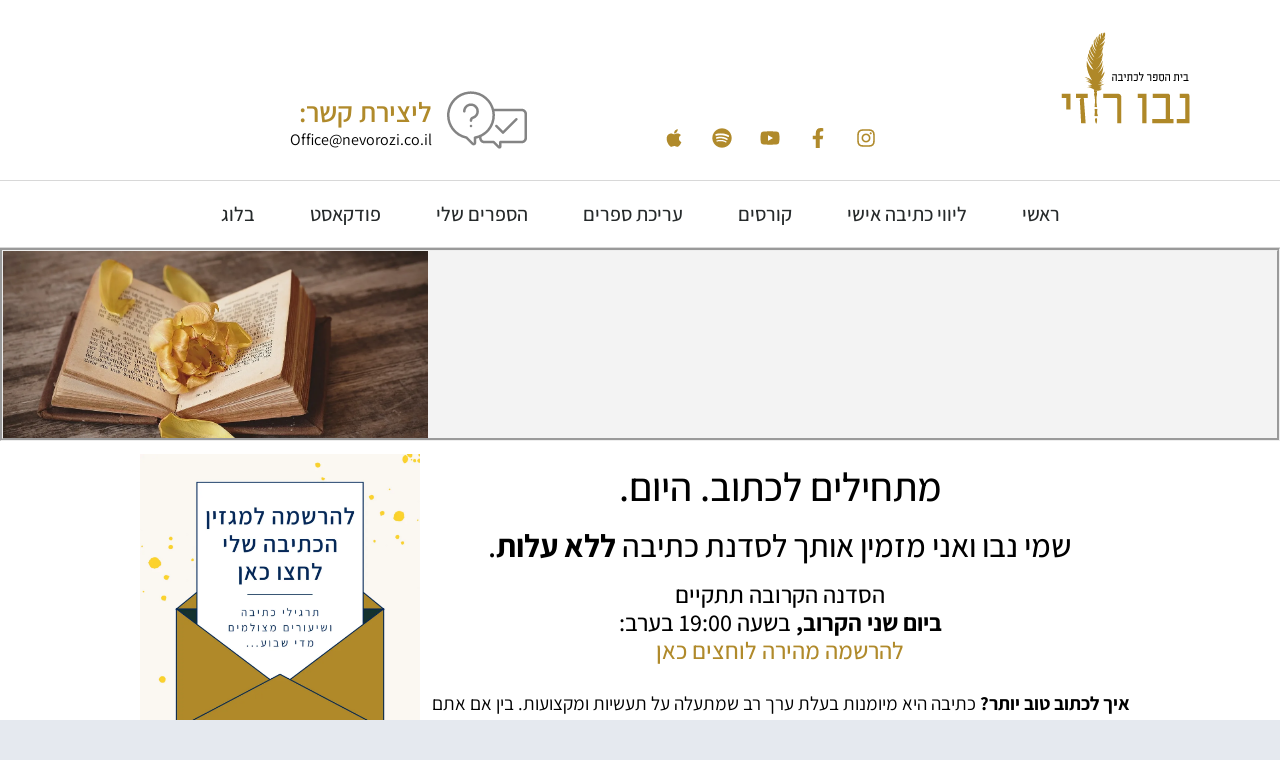

--- FILE ---
content_type: text/html; charset=UTF-8
request_url: https://www.nevorozi.co.il/%D7%90%D7%99%D7%9A-%D7%9C%D7%9B%D7%AA%D7%95%D7%91-%D7%98%D7%95%D7%91-%D7%99%D7%95%D7%AA%D7%A8/
body_size: 40130
content:
<!doctype html><html dir="rtl" lang="he-IL"><head><script data-no-optimize="1">var litespeed_docref=sessionStorage.getItem("litespeed_docref");litespeed_docref&&(Object.defineProperty(document,"referrer",{get:function(){return litespeed_docref}}),sessionStorage.removeItem("litespeed_docref"));</script> <meta charset="UTF-8"><meta name="viewport" content="width=device-width, initial-scale=1"><link rel="profile" href="https://gmpg.org/xfn/11"><meta name='robots' content='index, follow, max-image-preview:large, max-snippet:-1, max-video-preview:-1' /><title>איך לכתוב טוב יותר</title><meta name="description" content="איך לכתוב טוב יותר? כתיבה היא מיומנות בעלת ערך רב שמתעלה על תעשיות ומקצועות." /><link rel="canonical" href="https://www.nevorozi.co.il/איך-לכתוב-טוב-יותר/" /><meta property="og:locale" content="he_IL" /><meta property="og:type" content="article" /><meta property="og:title" content="איך לכתוב טוב יותר" /><meta property="og:description" content="איך לכתוב טוב יותר? כתיבה היא מיומנות בעלת ערך רב שמתעלה על תעשיות ומקצועות." /><meta property="og:url" content="https://www.nevorozi.co.il/איך-לכתוב-טוב-יותר/" /><meta property="og:site_name" content="נבו רוזי" /><meta property="article:published_time" content="2023-12-22T21:14:56+00:00" /><meta property="article:modified_time" content="2024-01-02T05:50:09+00:00" /><meta property="og:image" content="https://www.nevorozi.co.il/wp-content/uploads/2023/12/book-1291164_1280.jpg" /><meta property="og:image:width" content="1280" /><meta property="og:image:height" content="855" /><meta property="og:image:type" content="image/jpeg" /><meta name="author" content="nevo" /><meta name="twitter:card" content="summary_large_image" /><meta name="twitter:label1" content="נכתב על יד" /><meta name="twitter:data1" content="nevo" /> <script type="application/ld+json" class="yoast-schema-graph">{"@context":"https://schema.org","@graph":[{"@type":"Article","@id":"https://www.nevorozi.co.il/%d7%90%d7%99%d7%9a-%d7%9c%d7%9b%d7%aa%d7%95%d7%91-%d7%98%d7%95%d7%91-%d7%99%d7%95%d7%aa%d7%a8/#article","isPartOf":{"@id":"https://www.nevorozi.co.il/%d7%90%d7%99%d7%9a-%d7%9c%d7%9b%d7%aa%d7%95%d7%91-%d7%98%d7%95%d7%91-%d7%99%d7%95%d7%aa%d7%a8/"},"author":{"name":"nevo","@id":"https://www.nevorozi.co.il/#/schema/person/c0355b9a793c0faaa0ab55fd31bd3635"},"headline":"איך לכתוב טוב יותר","datePublished":"2023-12-22T21:14:56+00:00","dateModified":"2024-01-02T05:50:09+00:00","mainEntityOfPage":{"@id":"https://www.nevorozi.co.il/%d7%90%d7%99%d7%9a-%d7%9c%d7%9b%d7%aa%d7%95%d7%91-%d7%98%d7%95%d7%91-%d7%99%d7%95%d7%aa%d7%a8/"},"wordCount":6,"publisher":{"@id":"https://www.nevorozi.co.il/#organization"},"image":{"@id":"https://www.nevorozi.co.il/%d7%90%d7%99%d7%9a-%d7%9c%d7%9b%d7%aa%d7%95%d7%91-%d7%98%d7%95%d7%91-%d7%99%d7%95%d7%aa%d7%a8/#primaryimage"},"thumbnailUrl":"https://www.nevorozi.co.il/wp-content/uploads/2023/12/book-1291164_1280.jpg","articleSection":["הבלוג"],"inLanguage":"he-IL"},{"@type":"WebPage","@id":"https://www.nevorozi.co.il/%d7%90%d7%99%d7%9a-%d7%9c%d7%9b%d7%aa%d7%95%d7%91-%d7%98%d7%95%d7%91-%d7%99%d7%95%d7%aa%d7%a8/","url":"https://www.nevorozi.co.il/%d7%90%d7%99%d7%9a-%d7%9c%d7%9b%d7%aa%d7%95%d7%91-%d7%98%d7%95%d7%91-%d7%99%d7%95%d7%aa%d7%a8/","name":"איך לכתוב טוב יותר","isPartOf":{"@id":"https://www.nevorozi.co.il/#website"},"primaryImageOfPage":{"@id":"https://www.nevorozi.co.il/%d7%90%d7%99%d7%9a-%d7%9c%d7%9b%d7%aa%d7%95%d7%91-%d7%98%d7%95%d7%91-%d7%99%d7%95%d7%aa%d7%a8/#primaryimage"},"image":{"@id":"https://www.nevorozi.co.il/%d7%90%d7%99%d7%9a-%d7%9c%d7%9b%d7%aa%d7%95%d7%91-%d7%98%d7%95%d7%91-%d7%99%d7%95%d7%aa%d7%a8/#primaryimage"},"thumbnailUrl":"https://www.nevorozi.co.il/wp-content/uploads/2023/12/book-1291164_1280.jpg","datePublished":"2023-12-22T21:14:56+00:00","dateModified":"2024-01-02T05:50:09+00:00","description":"איך לכתוב טוב יותר? כתיבה היא מיומנות בעלת ערך רב שמתעלה על תעשיות ומקצועות.","breadcrumb":{"@id":"https://www.nevorozi.co.il/%d7%90%d7%99%d7%9a-%d7%9c%d7%9b%d7%aa%d7%95%d7%91-%d7%98%d7%95%d7%91-%d7%99%d7%95%d7%aa%d7%a8/#breadcrumb"},"inLanguage":"he-IL","potentialAction":[{"@type":"ReadAction","target":["https://www.nevorozi.co.il/%d7%90%d7%99%d7%9a-%d7%9c%d7%9b%d7%aa%d7%95%d7%91-%d7%98%d7%95%d7%91-%d7%99%d7%95%d7%aa%d7%a8/"]}]},{"@type":"ImageObject","inLanguage":"he-IL","@id":"https://www.nevorozi.co.il/%d7%90%d7%99%d7%9a-%d7%9c%d7%9b%d7%aa%d7%95%d7%91-%d7%98%d7%95%d7%91-%d7%99%d7%95%d7%aa%d7%a8/#primaryimage","url":"https://www.nevorozi.co.il/wp-content/uploads/2023/12/book-1291164_1280.jpg","contentUrl":"https://www.nevorozi.co.il/wp-content/uploads/2023/12/book-1291164_1280.jpg","width":1280,"height":855,"caption":"איך לכתוב טוב יותר"},{"@type":"BreadcrumbList","@id":"https://www.nevorozi.co.il/%d7%90%d7%99%d7%9a-%d7%9c%d7%9b%d7%aa%d7%95%d7%91-%d7%98%d7%95%d7%91-%d7%99%d7%95%d7%aa%d7%a8/#breadcrumb","itemListElement":[{"@type":"ListItem","position":1,"name":"דף הבית","item":"https://www.nevorozi.co.il/"},{"@type":"ListItem","position":2,"name":"איך לכתוב טוב יותר"}]},{"@type":"WebSite","@id":"https://www.nevorozi.co.il/#website","url":"https://www.nevorozi.co.il/","name":"נבו רוזי","description":"האתר של נבו רוזי - סופר, יוצר ומנחה סדנאות כתיבה","publisher":{"@id":"https://www.nevorozi.co.il/#organization"},"potentialAction":[{"@type":"SearchAction","target":{"@type":"EntryPoint","urlTemplate":"https://www.nevorozi.co.il/?s={search_term_string}"},"query-input":{"@type":"PropertyValueSpecification","valueRequired":true,"valueName":"search_term_string"}}],"inLanguage":"he-IL"},{"@type":"Organization","@id":"https://www.nevorozi.co.il/#organization","name":"נבו רוזי","url":"https://www.nevorozi.co.il/","logo":{"@type":"ImageObject","inLanguage":"he-IL","@id":"https://www.nevorozi.co.il/#/schema/logo/image/","url":"https://www.nevorozi.co.il/wp-content/uploads/2021/01/לוגו-svg-שקוף.svg","contentUrl":"https://www.nevorozi.co.il/wp-content/uploads/2021/01/לוגו-svg-שקוף.svg","width":1500,"height":1500,"caption":"נבו רוזי"},"image":{"@id":"https://www.nevorozi.co.il/#/schema/logo/image/"}},{"@type":"Person","@id":"https://www.nevorozi.co.il/#/schema/person/c0355b9a793c0faaa0ab55fd31bd3635","name":"nevo","image":{"@type":"ImageObject","inLanguage":"he-IL","@id":"https://www.nevorozi.co.il/#/schema/person/image/","url":"https://www.nevorozi.co.il/wp-content/litespeed/avatar/cc4c104f1d281f2099653d6458d57a9c.jpg?ver=1768284169","contentUrl":"https://www.nevorozi.co.il/wp-content/litespeed/avatar/cc4c104f1d281f2099653d6458d57a9c.jpg?ver=1768284169","caption":"nevo"},"url":"https://www.nevorozi.co.il/author/nevo/"}]}</script> <link rel="alternate" type="application/rss+xml" title="נבו רוזי &laquo; פיד‏" href="https://www.nevorozi.co.il/feed/" /><link rel="alternate" type="application/rss+xml" title="נבו רוזי &laquo; פיד תגובות‏" href="https://www.nevorozi.co.il/comments/feed/" /><link rel="alternate" title="oEmbed (JSON)" type="application/json+oembed" href="https://www.nevorozi.co.il/wp-json/oembed/1.0/embed?url=https%3A%2F%2Fwww.nevorozi.co.il%2F%25d7%2590%25d7%2599%25d7%259a-%25d7%259c%25d7%259b%25d7%25aa%25d7%2595%25d7%2591-%25d7%2598%25d7%2595%25d7%2591-%25d7%2599%25d7%2595%25d7%25aa%25d7%25a8%2F" /><link rel="alternate" title="oEmbed (XML)" type="text/xml+oembed" href="https://www.nevorozi.co.il/wp-json/oembed/1.0/embed?url=https%3A%2F%2Fwww.nevorozi.co.il%2F%25d7%2590%25d7%2599%25d7%259a-%25d7%259c%25d7%259b%25d7%25aa%25d7%2595%25d7%2591-%25d7%2598%25d7%2595%25d7%2591-%25d7%2599%25d7%2595%25d7%25aa%25d7%25a8%2F&#038;format=xml" /><style id='wp-img-auto-sizes-contain-inline-css'>img:is([sizes=auto i],[sizes^="auto," i]){contain-intrinsic-size:3000px 1500px}
/*# sourceURL=wp-img-auto-sizes-contain-inline-css */</style><style id="litespeed-ccss">ul{box-sizing:border-box}:root{--wp-block-synced-color:#7a00df;--wp-block-synced-color--rgb:122,0,223;--wp-bound-block-color:var(--wp-block-synced-color);--wp-editor-canvas-background:#ddd;--wp-admin-theme-color:#007cba;--wp-admin-theme-color--rgb:0,124,186;--wp-admin-theme-color-darker-10:#006ba1;--wp-admin-theme-color-darker-10--rgb:0,107,160.5;--wp-admin-theme-color-darker-20:#005a87;--wp-admin-theme-color-darker-20--rgb:0,90,135;--wp-admin-border-width-focus:2px}:root{--wp--preset--font-size--normal:16px;--wp--preset--font-size--huge:42px}.screen-reader-text{border:0;clip-path:inset(50%);height:1px;margin:-1px;overflow:hidden;padding:0;position:absolute;width:1px;word-wrap:normal!important}html :where(img[class*=wp-image-]){height:auto;max-width:100%}:root{--wp--preset--aspect-ratio--square:1;--wp--preset--aspect-ratio--4-3:4/3;--wp--preset--aspect-ratio--3-4:3/4;--wp--preset--aspect-ratio--3-2:3/2;--wp--preset--aspect-ratio--2-3:2/3;--wp--preset--aspect-ratio--16-9:16/9;--wp--preset--aspect-ratio--9-16:9/16;--wp--preset--color--black:#000000;--wp--preset--color--cyan-bluish-gray:#abb8c3;--wp--preset--color--white:#ffffff;--wp--preset--color--pale-pink:#f78da7;--wp--preset--color--vivid-red:#cf2e2e;--wp--preset--color--luminous-vivid-orange:#ff6900;--wp--preset--color--luminous-vivid-amber:#fcb900;--wp--preset--color--light-green-cyan:#7bdcb5;--wp--preset--color--vivid-green-cyan:#00d084;--wp--preset--color--pale-cyan-blue:#8ed1fc;--wp--preset--color--vivid-cyan-blue:#0693e3;--wp--preset--color--vivid-purple:#9b51e0;--wp--preset--gradient--vivid-cyan-blue-to-vivid-purple:linear-gradient(135deg,rgb(6,147,227) 0%,rgb(155,81,224) 100%);--wp--preset--gradient--light-green-cyan-to-vivid-green-cyan:linear-gradient(135deg,rgb(122,220,180) 0%,rgb(0,208,130) 100%);--wp--preset--gradient--luminous-vivid-amber-to-luminous-vivid-orange:linear-gradient(135deg,rgb(252,185,0) 0%,rgb(255,105,0) 100%);--wp--preset--gradient--luminous-vivid-orange-to-vivid-red:linear-gradient(135deg,rgb(255,105,0) 0%,rgb(207,46,46) 100%);--wp--preset--gradient--very-light-gray-to-cyan-bluish-gray:linear-gradient(135deg,rgb(238,238,238) 0%,rgb(169,184,195) 100%);--wp--preset--gradient--cool-to-warm-spectrum:linear-gradient(135deg,rgb(74,234,220) 0%,rgb(151,120,209) 20%,rgb(207,42,186) 40%,rgb(238,44,130) 60%,rgb(251,105,98) 80%,rgb(254,248,76) 100%);--wp--preset--gradient--blush-light-purple:linear-gradient(135deg,rgb(255,206,236) 0%,rgb(152,150,240) 100%);--wp--preset--gradient--blush-bordeaux:linear-gradient(135deg,rgb(254,205,165) 0%,rgb(254,45,45) 50%,rgb(107,0,62) 100%);--wp--preset--gradient--luminous-dusk:linear-gradient(135deg,rgb(255,203,112) 0%,rgb(199,81,192) 50%,rgb(65,88,208) 100%);--wp--preset--gradient--pale-ocean:linear-gradient(135deg,rgb(255,245,203) 0%,rgb(182,227,212) 50%,rgb(51,167,181) 100%);--wp--preset--gradient--electric-grass:linear-gradient(135deg,rgb(202,248,128) 0%,rgb(113,206,126) 100%);--wp--preset--gradient--midnight:linear-gradient(135deg,rgb(2,3,129) 0%,rgb(40,116,252) 100%);--wp--preset--font-size--small:13px;--wp--preset--font-size--medium:20px;--wp--preset--font-size--large:36px;--wp--preset--font-size--x-large:42px;--wp--preset--spacing--20:0.44rem;--wp--preset--spacing--30:0.67rem;--wp--preset--spacing--40:1rem;--wp--preset--spacing--50:1.5rem;--wp--preset--spacing--60:2.25rem;--wp--preset--spacing--70:3.38rem;--wp--preset--spacing--80:5.06rem;--wp--preset--shadow--natural:6px 6px 9px rgba(0, 0, 0, 0.2);--wp--preset--shadow--deep:12px 12px 50px rgba(0, 0, 0, 0.4);--wp--preset--shadow--sharp:6px 6px 0px rgba(0, 0, 0, 0.2);--wp--preset--shadow--outlined:6px 6px 0px -3px rgb(255, 255, 255), 6px 6px rgb(0, 0, 0);--wp--preset--shadow--crisp:6px 6px 0px rgb(0, 0, 0)}:root{--wp--style--global--content-size:800px;--wp--style--global--wide-size:1200px}:where(body){margin:0}:root{--wp--style--block-gap:24px}body{padding-top:0;padding-right:0;padding-bottom:0;padding-left:0}a:where(:not(.wp-element-button)){text-decoration:underline}.screen-reader-text{clip:rect(1px,1px,1px,1px);height:1px;overflow:hidden;position:absolute!important;width:1px;word-wrap:normal!important}html{line-height:1.15;-webkit-text-size-adjust:100%}*,:after,:before{box-sizing:border-box}body{margin:0;font-family:-apple-system,BlinkMacSystemFont,Segoe UI,Roboto,Helvetica Neue,Arial,Noto Sans,sans-serif,Apple Color Emoji,Segoe UI Emoji,Segoe UI Symbol,Noto Color Emoji;font-size:1rem;font-weight:400;line-height:1.5;color:#333;background-color:#fff;-webkit-font-smoothing:antialiased;-moz-osx-font-smoothing:grayscale}h1,h2,h3,h4{margin-block-start:.5rem;margin-block-end:1rem;font-family:inherit;font-weight:500;line-height:1.2;color:inherit}h1{font-size:2.5rem}h2{font-size:2rem}h3{font-size:1.75rem}h4{font-size:1.5rem}p{margin-block-start:0;margin-block-end:.9rem}a{background-color:#fff0;text-decoration:none;color:#c36}b,strong{font-weight:bolder}img{border-style:none;height:auto;max-width:100%}label{display:inline-block;line-height:1;vertical-align:middle}button,input{font-family:inherit;font-size:1rem;line-height:1.5;margin:0}input[type=email],input[type=tel],input[type=text]{width:100%;border:1px solid #666;border-radius:3px;padding:.5rem 1rem}button,input{overflow:visible}button{text-transform:none}[type=submit],button{width:auto;-webkit-appearance:button}[type=submit],button{display:inline-block;font-weight:400;color:#c36;text-align:center;white-space:nowrap;background-color:#fff0;border:1px solid #c36;padding:.5rem 1rem;font-size:1rem;border-radius:3px}::-webkit-file-upload-button{-webkit-appearance:button;font:inherit}li,ul{margin-block-start:0;margin-block-end:0;border:0;outline:0;font-size:100%;vertical-align:baseline;background:#fff0}.elementor-screen-only,.screen-reader-text{height:1px;margin:-1px;overflow:hidden;padding:0;position:absolute;top:-10000em;width:1px;clip:rect(0,0,0,0);border:0}.elementor *,.elementor :after,.elementor :before{box-sizing:border-box}.elementor a{box-shadow:none;text-decoration:none}.elementor img{border:none;border-radius:0;box-shadow:none;height:auto;max-width:100%}.elementor-widget-wrap>.elementor-element.elementor-absolute{position:absolute}.elementor-widget-wrap .elementor-element.elementor-widget__width-auto{max-width:100%}@media (max-width:767px){.elementor-widget-wrap .elementor-element.elementor-widget-mobile__width-initial{max-width:100%}}.elementor-element{--flex-direction:initial;--flex-wrap:initial;--justify-content:initial;--align-items:initial;--align-content:initial;--gap:initial;--flex-basis:initial;--flex-grow:initial;--flex-shrink:initial;--order:initial;--align-self:initial;align-self:var(--align-self);flex-basis:var(--flex-basis);flex-grow:var(--flex-grow);flex-shrink:var(--flex-shrink);order:var(--order)}.elementor-element.elementor-absolute{z-index:1}.elementor-element:where(.e-con-full,.elementor-widget){align-content:var(--align-content);align-items:var(--align-items);flex-direction:var(--flex-direction);flex-wrap:var(--flex-wrap);gap:var(--row-gap) var(--column-gap);justify-content:var(--justify-content)}.elementor-invisible{visibility:hidden}@media (max-width:767px){.elementor-mobile-align-center{text-align:center}.elementor-mobile-align-center .elementor-button{width:auto}}:root{--page-title-display:block}.elementor-section{position:relative}.elementor-section .elementor-container{display:flex;margin-left:auto;margin-right:auto;position:relative}@media (max-width:1024px){.elementor-section .elementor-container{flex-wrap:wrap}}.elementor-section.elementor-section-boxed>.elementor-container{max-width:1140px}.elementor-widget-wrap{align-content:flex-start;flex-wrap:wrap;position:relative;width:100%}.elementor:not(.elementor-bc-flex-widget) .elementor-widget-wrap{display:flex}.elementor-widget-wrap>.elementor-element{width:100%}.elementor-widget{position:relative}.elementor-widget:not(:last-child){margin-bottom:var(--kit-widget-spacing,20px)}.elementor-column{display:flex;min-height:1px;position:relative}.elementor-column-gap-default>.elementor-column>.elementor-element-populated{padding:10px}@media (min-width:768px){.elementor-column.elementor-col-33{width:33.333%}.elementor-column.elementor-col-50{width:50%}.elementor-column.elementor-col-66{width:66.666%}.elementor-column.elementor-col-75{width:75%}.elementor-column.elementor-col-100{width:100%}}@media (min-width:768px) and (max-width:1024px){.elementor-reverse-tablet>.elementor-container>:first-child{order:10}.elementor-reverse-tablet>.elementor-container>:nth-child(2){order:9}}@media (min-width:-1) and (max-width:1024px){.elementor-reverse-tablet>.elementor-container>:first-child{order:10}.elementor-reverse-tablet>.elementor-container>:nth-child(2){order:9}}@media (min-width:768px) and (max-width:-1){.elementor-reverse-tablet>.elementor-container>:first-child,.elementor-reverse-tablet>.elementor-container>:nth-child(2){order:0}}@media (max-width:767px){.elementor-reverse-mobile>.elementor-container>:first-child{order:10}.elementor-reverse-mobile>.elementor-container>:nth-child(2){order:9}.elementor-column{width:100%}}.elementor-grid{display:grid;grid-column-gap:var(--grid-column-gap);grid-row-gap:var(--grid-row-gap)}.elementor-grid .elementor-grid-item{min-width:0}.elementor-grid-0 .elementor-grid{display:inline-block;margin-bottom:calc(-1*var(--grid-row-gap));width:100%;word-spacing:var(--grid-column-gap)}.elementor-grid-0 .elementor-grid .elementor-grid-item{display:inline-block;margin-bottom:var(--grid-row-gap);word-break:break-word}@media (prefers-reduced-motion:no-preference){html{scroll-behavior:smooth}}.elementor-form-fields-wrapper{display:flex;flex-wrap:wrap}.elementor-field-group{align-items:center;flex-wrap:wrap}.elementor-field-group.elementor-field-type-submit{align-items:flex-end}.elementor-field-group .elementor-field-textual{background-color:#fff0;border:1px solid #69727d;color:#1f2124;flex-grow:1;max-width:100%;vertical-align:middle;width:100%}.elementor-field-group .elementor-field-textual::-moz-placeholder{color:inherit;font-family:inherit;opacity:.6}.elementor-field-textual{border-radius:3px;font-size:15px;line-height:1.4;min-height:40px;padding:5px 14px}.elementor-button-align-center .e-form__buttons,.elementor-button-align-center .elementor-field-type-submit{justify-content:center}.elementor-button-align-center .elementor-field-type-submit:not(.e-form__buttons__wrapper) .elementor-button{flex-basis:auto}.elementor-form .elementor-button{border:none;padding-block-end:0;padding-block-start:0}.elementor-form .elementor-button-content-wrapper,.elementor-form .elementor-button>span{display:flex;flex-direction:row;gap:5px;justify-content:center}.elementor-form .elementor-button.elementor-size-sm{min-height:40px}.elementor-heading-title{line-height:1;margin:0;padding:0}.elementor-button{background-color:#69727d;border-radius:3px;color:#fff;display:inline-block;font-size:15px;line-height:1;padding:12px 24px;fill:#fff;text-align:center}.elementor-button:visited{color:#fff}.elementor-button-content-wrapper{display:flex;flex-direction:row;gap:5px;justify-content:center}.elementor-button-text{display:inline-block}.elementor-button span{text-decoration:inherit}.elementor-view-stacked .elementor-icon{background-color:#69727d;color:#fff;padding:.5em;fill:#fff}.elementor-icon{color:#69727d;display:inline-block;font-size:50px;line-height:1;text-align:center}.elementor-icon svg{display:block;height:1em;position:relative;width:1em}.elementor-icon svg:before{left:50%;position:absolute;transform:translateX(-50%)}.elementor-shape-square .elementor-icon{border-radius:0}.elementor-shape-rounded .elementor-icon{border-radius:10%}@media (max-width:767px){.elementor .elementor-hidden-mobile,.elementor .elementor-hidden-phone{display:none}}@media (min-width:768px) and (max-width:1024px){.elementor .elementor-hidden-tablet{display:none}}@media (min-width:1025px) and (max-width:99999px){.elementor .elementor-hidden-desktop{display:none}}.elementor-73 .elementor-element.elementor-element-218f4736:not(.elementor-motion-effects-element-type-background)>.elementor-widget-wrap{background-image:url(https://www.nevorozi.co.il/wp-content/uploads/2024/04/woman-7520626_1280.webp)}.elementor-widget-image{text-align:center}.elementor-widget-image a{display:inline-block}.elementor-widget-image a img[src$=".svg"]{width:48px}.elementor-widget-image img{display:inline-block;vertical-align:middle}.elementor-widget-social-icons.elementor-grid-0:not(:has(.elementor-widget-container)){font-size:0;line-height:1}.elementor-widget-social-icons .elementor-grid{grid-column-gap:var(--grid-column-gap,5px);grid-row-gap:var(--grid-row-gap,5px);grid-template-columns:var(--grid-template-columns);justify-content:var(--justify-content,center);justify-items:var(--justify-content,center)}.elementor-icon.elementor-social-icon{font-size:var(--icon-size,25px);height:calc(var(--icon-size, 25px) + 2*var(--icon-padding, .5em));line-height:var(--icon-size,25px);width:calc(var(--icon-size, 25px) + 2*var(--icon-padding, .5em))}.elementor-social-icon{--e-social-icon-icon-color:#fff;align-items:center;background-color:#69727d;display:inline-flex;justify-content:center;text-align:center}.elementor-social-icon svg{fill:var(--e-social-icon-icon-color)}.elementor-social-icon:last-child{margin:0}.elementor-social-icon-apple{background-color:#999}.elementor-social-icon-facebook-f{background-color:#3b5998}.elementor-social-icon-instagram{background-color:#262626}.elementor-social-icon-spotify{background-color:#2ebd59}.elementor-social-icon-youtube{background-color:#cd201f}.elementor-widget-icon-box .elementor-icon-box-wrapper{display:block;text-align:center}.elementor-widget-icon-box .elementor-icon-box-icon{margin-bottom:var(--icon-box-icon-margin,15px);margin-left:auto;margin-right:auto}@media (min-width:768px){.elementor-widget-icon-box.elementor-vertical-align-middle .elementor-icon-box-wrapper{align-items:center}}.elementor-widget-icon-box.elementor-position-right .elementor-icon-box-wrapper{display:flex}.elementor-widget-icon-box.elementor-position-right .elementor-icon-box-icon{display:inline-flex;flex:0 0 auto}.elementor-widget-icon-box.elementor-position-right .elementor-icon-box-wrapper{flex-direction:row;text-align:end}.elementor-widget-icon-box.elementor-position-right .elementor-icon-box-icon{margin-bottom:unset;margin-left:var(--icon-box-icon-margin,15px);margin-right:0}@media (max-width:767px){.elementor-widget-icon-box.elementor-mobile-position-top .elementor-icon-box-wrapper{display:block;flex-direction:unset;text-align:center}.elementor-widget-icon-box.elementor-mobile-position-top .elementor-icon-box-icon{margin-bottom:var(--icon-box-icon-margin,15px);margin-left:auto;margin-right:auto}.elementor-widget-icon-box.elementor-position-right .elementor-icon-box-icon{display:block;flex:unset}}.elementor-widget-icon-box .elementor-icon-box-title a{color:inherit}.elementor-widget-icon-box .elementor-icon-box-content{flex-grow:1}.elementor-widget-icon-box .elementor-icon-box-description{margin:0}.elementor-item:after,.elementor-item:before{display:block;position:absolute}.elementor-item:not(:hover):not(:focus):not(.elementor-item-active):not(.highlighted):after,.elementor-item:not(:hover):not(:focus):not(.elementor-item-active):not(.highlighted):before{opacity:0}.e--pointer-background .elementor-item:after,.e--pointer-background .elementor-item:before{content:""}.e--pointer-background .elementor-item:before{background:#3f444b;bottom:0;left:0;right:0;top:0;z-index:-1}.e--pointer-background.e--animation-sweep-left .elementor-item:not(:hover):not(:focus):not(.elementor-item-active):not(.highlighted):before{left:100%}.elementor-nav-menu--main .elementor-nav-menu a{padding:13px 20px}.elementor-nav-menu--main .elementor-nav-menu ul{border-style:solid;border-width:0;padding:0;position:absolute;width:12em}.elementor-nav-menu--layout-horizontal{display:flex}.elementor-nav-menu--layout-horizontal .elementor-nav-menu{display:flex;flex-wrap:wrap}.elementor-nav-menu--layout-horizontal .elementor-nav-menu a{flex-grow:1;white-space:nowrap}.elementor-nav-menu--layout-horizontal .elementor-nav-menu>li{display:flex}.elementor-nav-menu--layout-horizontal .elementor-nav-menu>li ul{top:100%!important}.elementor-nav-menu--layout-horizontal .elementor-nav-menu>li:not(:first-child)>a{margin-inline-start:var(--e-nav-menu-horizontal-menu-item-margin)}.elementor-nav-menu--layout-horizontal .elementor-nav-menu>li:not(:first-child)>ul{right:var(--e-nav-menu-horizontal-menu-item-margin)!important}.elementor-nav-menu--layout-horizontal .elementor-nav-menu>li:not(:last-child)>a{margin-inline-end:var(--e-nav-menu-horizontal-menu-item-margin)}.elementor-nav-menu--layout-horizontal .elementor-nav-menu>li:not(:last-child):after{align-self:center;border-color:var(--e-nav-menu-divider-color,#000);border-left-style:var(--e-nav-menu-divider-style,solid);border-left-width:var(--e-nav-menu-divider-width,2px);content:var(--e-nav-menu-divider-content,none);height:var(--e-nav-menu-divider-height,35%)}.elementor-nav-menu__align-center .elementor-nav-menu{justify-content:center;margin-inline-end:auto;margin-inline-start:auto}.elementor-nav-menu{position:relative;z-index:2}.elementor-nav-menu:after{clear:both;content:" ";display:block;font:0/0 serif;height:0;overflow:hidden;visibility:hidden}.elementor-nav-menu,.elementor-nav-menu li,.elementor-nav-menu ul{display:block;line-height:normal;list-style:none;margin:0;padding:0}.elementor-nav-menu ul{display:none}.elementor-nav-menu a,.elementor-nav-menu li{position:relative}.elementor-nav-menu li{border-width:0}.elementor-nav-menu a{align-items:center;display:flex}.elementor-nav-menu a{line-height:20px;padding:10px 20px}.elementor-menu-toggle{align-items:center;background-color:rgb(0 0 0/.05);border:0 solid;border-radius:3px;color:#33373d;display:flex;font-size:var(--nav-menu-icon-size,22px);justify-content:center;padding:.25em}.elementor-menu-toggle:not(.elementor-active) .elementor-menu-toggle__icon--close{display:none}.elementor-menu-toggle .e-font-icon-svg{fill:#33373d;height:1em;width:1em}.elementor-menu-toggle svg{height:auto;width:1em;fill:var(--nav-menu-icon-color,currentColor)}.elementor-nav-menu--dropdown{background-color:#fff;font-size:13px}.elementor-nav-menu--dropdown.elementor-nav-menu__container{margin-top:10px;overflow-x:hidden;overflow-y:auto;transform-origin:top}.elementor-nav-menu--dropdown.elementor-nav-menu__container .elementor-sub-item{font-size:.85em}.elementor-nav-menu--dropdown a{color:#33373d}ul.elementor-nav-menu--dropdown a{border-inline-start:8px solid #fff0;text-shadow:none}.elementor-nav-menu__text-align-center .elementor-nav-menu--dropdown .elementor-nav-menu a{justify-content:center}.elementor-nav-menu--toggle{--menu-height:100vh}.elementor-nav-menu--toggle .elementor-menu-toggle:not(.elementor-active)+.elementor-nav-menu__container{max-height:0;overflow:hidden;transform:scaleY(0)}.elementor-nav-menu--stretch .elementor-nav-menu__container.elementor-nav-menu--dropdown{position:absolute;z-index:9997}@media (max-width:1024px){.elementor-nav-menu--dropdown-tablet .elementor-nav-menu--main{display:none}}@media (min-width:1025px){.elementor-nav-menu--dropdown-tablet .elementor-menu-toggle,.elementor-nav-menu--dropdown-tablet .elementor-nav-menu--dropdown{display:none}.elementor-nav-menu--dropdown-tablet nav.elementor-nav-menu--dropdown.elementor-nav-menu__container{overflow-y:hidden}}.elementor-widget-heading .elementor-heading-title.elementor-size-small{font-size:15px}.e-form__buttons{flex-wrap:wrap}.e-form__buttons{display:flex}.elementor-field-type-hidden{display:none}.elementor-field-type-tel input{direction:inherit}.elementor-form .elementor-button .elementor-button-content-wrapper{align-items:center}.elementor-form .elementor-button .elementor-button-text{white-space:normal}.elementor-form .elementor-button .elementor-button-content-wrapper{gap:5px}.elementor-form .elementor-button .elementor-button-text{flex-grow:unset;order:unset}.elementor-column .elementor-spacer-inner{height:var(--spacer-size)}.elementor-kit-4{--e-global-color-primary:#000000;--e-global-color-secondary:#000000;--e-global-color-text:#000000;--e-global-color-accent:#000000;--e-global-color-3ab1168:#B08A2B;--e-global-color-8b86701:#262a2b;--e-global-typography-primary-font-family:"Assistant";--e-global-typography-primary-font-weight:600;--e-global-typography-secondary-font-family:"Assistant";--e-global-typography-secondary-font-weight:400;--e-global-typography-text-font-family:"Assistant";--e-global-typography-text-font-weight:400;--e-global-typography-accent-font-family:"Roboto";--e-global-typography-accent-font-weight:500}.elementor-kit-4 a{color:var(--e-global-color-3ab1168)}.elementor-section.elementor-section-boxed>.elementor-container{max-width:1140px}.elementor-widget:not(:last-child){--kit-widget-spacing:20px}.elementor-element{--widgets-spacing:20px 20px;--widgets-spacing-row:20px;--widgets-spacing-column:20px}@media (max-width:1024px){.elementor-section.elementor-section-boxed>.elementor-container{max-width:1024px}}@media (max-width:767px){.elementor-section.elementor-section-boxed>.elementor-container{max-width:767px}}::placeholder{opacity:1!important}.elementor-35 .elementor-element.elementor-element-337733af>.elementor-container>.elementor-column>.elementor-widget-wrap{align-content:flex-end;align-items:flex-end}.elementor-35 .elementor-element.elementor-element-337733af:not(.elementor-motion-effects-element-type-background){background-color:#FFF}.elementor-35 .elementor-element.elementor-element-337733af{border-style:solid;border-width:0 0 1px 0;border-color:#d8d8d8;padding:4px 0 10px 0}.elementor-35 .elementor-element.elementor-element-17757740{text-align:right}.elementor-35 .elementor-element.elementor-element-17757740 img{width:80%}.elementor-35 .elementor-element.elementor-element-6111dfb>.elementor-container>.elementor-column>.elementor-widget-wrap{align-content:flex-end;align-items:flex-end}.elementor-35 .elementor-element.elementor-element-c5fafd3{--grid-template-columns:repeat(0, auto);text-align:center;--icon-size:20px;--grid-column-gap:0px;--grid-row-gap:0px}.elementor-35 .elementor-element.elementor-element-c5fafd3 .elementor-social-icon{background-color:#fff0;--icon-padding:0.6em}.elementor-35 .elementor-element.elementor-element-c5fafd3 .elementor-social-icon svg{fill:var(--e-global-color-3ab1168)}.elementor-widget-icon-box.elementor-view-default .elementor-icon{fill:var(--e-global-color-primary);color:var(--e-global-color-primary);border-color:var(--e-global-color-primary)}.elementor-widget-icon-box .elementor-icon-box-title,.elementor-widget-icon-box .elementor-icon-box-title a{font-family:var(--e-global-typography-primary-font-family),Sans-serif;font-weight:var(--e-global-typography-primary-font-weight)}.elementor-widget-icon-box .elementor-icon-box-title{color:var(--e-global-color-primary)}.elementor-widget-icon-box .elementor-icon-box-description{font-family:var(--e-global-typography-text-font-family),Sans-serif;font-weight:var(--e-global-typography-text-font-weight);color:var(--e-global-color-text)}.elementor-35 .elementor-element.elementor-element-95dce7b .elementor-icon-box-wrapper{text-align:right}.elementor-35 .elementor-element.elementor-element-95dce7b{--icon-box-icon-margin:15px}.elementor-35 .elementor-element.elementor-element-95dce7b .elementor-icon-box-title{margin-bottom:0;color:var(--e-global-color-3ab1168)}.elementor-35 .elementor-element.elementor-element-95dce7b.elementor-view-default .elementor-icon{fill:#848484;color:#848484;border-color:#848484}.elementor-35 .elementor-element.elementor-element-95dce7b .elementor-icon{font-size:80px}.elementor-35 .elementor-element.elementor-element-4e66fbb>.elementor-container>.elementor-column>.elementor-widget-wrap{align-content:flex-end;align-items:flex-end}.elementor-35 .elementor-element.elementor-element-4e66fbb:not(.elementor-motion-effects-element-type-background){background-color:#FFF}.elementor-35 .elementor-element.elementor-element-4e66fbb{border-style:solid;border-width:0 0 1px 0;border-color:#d8d8d8;padding:10px 0 10px 0}.elementor-widget-nav-menu .elementor-nav-menu .elementor-item{font-family:var(--e-global-typography-primary-font-family),Sans-serif;font-weight:var(--e-global-typography-primary-font-weight)}.elementor-widget-nav-menu .elementor-nav-menu--main .elementor-item{color:var(--e-global-color-text);fill:var(--e-global-color-text)}.elementor-widget-nav-menu .elementor-nav-menu--main:not(.e--pointer-framed) .elementor-item:before,.elementor-widget-nav-menu .elementor-nav-menu--main:not(.e--pointer-framed) .elementor-item:after{background-color:var(--e-global-color-accent)}.elementor-widget-nav-menu{--e-nav-menu-divider-color:var( --e-global-color-text )}.elementor-widget-nav-menu .elementor-nav-menu--dropdown .elementor-item,.elementor-widget-nav-menu .elementor-nav-menu--dropdown .elementor-sub-item{font-family:var(--e-global-typography-accent-font-family),Sans-serif;font-weight:var(--e-global-typography-accent-font-weight)}.elementor-35 .elementor-element.elementor-element-debae82 .elementor-menu-toggle{margin-right:auto;background-color:#fff0}.elementor-35 .elementor-element.elementor-element-debae82 .elementor-nav-menu .elementor-item{font-size:20px;font-weight:500}.elementor-35 .elementor-element.elementor-element-debae82 .elementor-nav-menu--main .elementor-item{color:#262a2b;fill:#262a2b}.elementor-35 .elementor-element.elementor-element-debae82 .elementor-nav-menu--main:not(.e--pointer-framed) .elementor-item:before,.elementor-35 .elementor-element.elementor-element-debae82 .elementor-nav-menu--main:not(.e--pointer-framed) .elementor-item:after{background-color:var(--e-global-color-3ab1168)}.elementor-35 .elementor-element.elementor-element-debae82{--e-nav-menu-horizontal-menu-item-margin:calc( 15px / 2 )}.elementor-35 .elementor-element.elementor-element-debae82 .elementor-item:before{border-radius:100px}.elementor-35 .elementor-element.elementor-element-debae82 .elementor-nav-menu--dropdown{background-color:#f9f9f9}.elementor-35 .elementor-element.elementor-element-debae82 .elementor-nav-menu--dropdown .elementor-item,.elementor-35 .elementor-element.elementor-element-debae82 .elementor-nav-menu--dropdown .elementor-sub-item{font-family:"Assistant",Sans-serif;font-size:20px;font-weight:500}.elementor-35 .elementor-element.elementor-element-debae82 .elementor-nav-menu--main .elementor-nav-menu--dropdown,.elementor-35 .elementor-element.elementor-element-debae82 .elementor-nav-menu__container.elementor-nav-menu--dropdown{box-shadow:0 10px 10px 0 rgb(0 0 0/.07)}.elementor-35 .elementor-element.elementor-element-debae82 .elementor-nav-menu--dropdown li:not(:last-child){border-style:solid;border-color:#DEDEDE;border-bottom-width:1px}.elementor-35 .elementor-element.elementor-element-debae82 .elementor-nav-menu--main>.elementor-nav-menu>li>.elementor-nav-menu--dropdown,.elementor-35 .elementor-element.elementor-element-debae82 .elementor-nav-menu__container.elementor-nav-menu--dropdown{margin-top:15px!important}.elementor-35 .elementor-element.elementor-element-debae82 div.elementor-menu-toggle{color:var(--e-global-color-3ab1168)}.elementor-35 .elementor-element.elementor-element-debae82 div.elementor-menu-toggle svg{fill:var(--e-global-color-3ab1168)}.elementor-35 .elementor-element.elementor-element-d87044f>.elementor-container>.elementor-column>.elementor-widget-wrap{align-content:center;align-items:center}.elementor-35 .elementor-element.elementor-element-d87044f:not(.elementor-motion-effects-element-type-background){background-color:#FFF}.elementor-35 .elementor-element.elementor-element-d87044f{box-shadow:0 5px 10px 0 rgb(0 0 0/.31)}.elementor-35 .elementor-element.elementor-element-ea046d1{text-align:right}.elementor-35 .elementor-element.elementor-element-ea046d1 img{width:100%;opacity:100}.elementor-35 .elementor-element.elementor-element-b859d4e .elementor-menu-toggle{margin-right:auto;background-color:#fff0;border-width:1px;border-radius:100px}.elementor-35 .elementor-element.elementor-element-b859d4e .elementor-nav-menu--dropdown{background-color:#f9f9f9}.elementor-35 .elementor-element.elementor-element-b859d4e .elementor-nav-menu--dropdown .elementor-item,.elementor-35 .elementor-element.elementor-element-b859d4e .elementor-nav-menu--dropdown .elementor-sub-item{font-family:"Assistant",Sans-serif;font-weight:500}.elementor-35 .elementor-element.elementor-element-b859d4e .elementor-nav-menu--dropdown li:not(:last-child){border-style:solid;border-color:#B08A2B33;border-bottom-width:3px}.elementor-35 .elementor-element.elementor-element-b859d4e div.elementor-menu-toggle{color:var(--e-global-color-3ab1168)}.elementor-35 .elementor-element.elementor-element-b859d4e div.elementor-menu-toggle svg{fill:var(--e-global-color-3ab1168)}.elementor-35 .elementor-element.elementor-element-b859d4e{--nav-menu-icon-size:25px}.elementor-location-header:before{content:"";display:table;clear:both}@media (min-width:768px){.elementor-35 .elementor-element.elementor-element-1df596ae{width:18.154%}.elementor-35 .elementor-element.elementor-element-492d58eb{width:81.846%}.elementor-35 .elementor-element.elementor-element-0ab3d3e{width:20.877%}.elementor-35 .elementor-element.elementor-element-21371de{width:79.123%}}@media (max-width:1024px){.elementor-35 .elementor-element.elementor-element-337733af{padding:5px 20px 5px 20px}.elementor-35 .elementor-element.elementor-element-c5fafd3 .elementor-social-icon{--icon-padding:0.9em}.elementor-35 .elementor-element.elementor-element-4e66fbb{padding:5px 20px 5px 20px}.elementor-35 .elementor-element.elementor-element-debae82 .elementor-nav-menu--main>.elementor-nav-menu>li>.elementor-nav-menu--dropdown,.elementor-35 .elementor-element.elementor-element-debae82 .elementor-nav-menu__container.elementor-nav-menu--dropdown{margin-top:91px!important}.elementor-35 .elementor-element.elementor-element-debae82{--nav-menu-icon-size:25px}.elementor-35 .elementor-element.elementor-element-debae82 .elementor-menu-toggle{border-width:1px;border-radius:100px}.elementor-35 .elementor-element.elementor-element-b859d4e .elementor-nav-menu__container.elementor-nav-menu--dropdown{margin-top:91px!important}.elementor-35 .elementor-element.elementor-element-b859d4e{--nav-menu-icon-size:25px}.elementor-35 .elementor-element.elementor-element-b859d4e .elementor-menu-toggle{border-width:1px;border-radius:100px}}@media (max-width:767px){.elementor-35 .elementor-element.elementor-element-337733af{padding:5px 20px 5px 20px}.elementor-35 .elementor-element.elementor-element-1df596ae{width:70%}.elementor-35 .elementor-element.elementor-element-17757740 img{width:130px}.elementor-35 .elementor-element.elementor-element-492d58eb{width:30%}.elementor-35 .elementor-element.elementor-element-c5fafd3{text-align:center}.elementor-35 .elementor-element.elementor-element-4e66fbb{padding:5px 20px 5px 20px}.elementor-35 .elementor-element.elementor-element-debae82 .elementor-nav-menu--main>.elementor-nav-menu>li>.elementor-nav-menu--dropdown,.elementor-35 .elementor-element.elementor-element-debae82 .elementor-nav-menu__container.elementor-nav-menu--dropdown{margin-top:44px!important}.elementor-35 .elementor-element.elementor-element-d87044f{margin-top:-2px;margin-bottom:-2px;padding:0 0 0 0}.elementor-35 .elementor-element.elementor-element-0ab3d3e{width:50%}.elementor-35 .elementor-element.elementor-element-ea046d1{width:var(--container-widget-width,229.5px);max-width:229.5px;--container-widget-width:229.5px;--container-widget-flex-grow:0;align-self:flex-start;text-align:right}.elementor-35 .elementor-element.elementor-element-ea046d1 img{width:100px;border-radius:0 0 0 0}.elementor-35 .elementor-element.elementor-element-21371de{width:50%}.elementor-35 .elementor-element.elementor-element-b859d4e .elementor-nav-menu--dropdown .elementor-item,.elementor-35 .elementor-element.elementor-element-b859d4e .elementor-nav-menu--dropdown .elementor-sub-item{font-size:19px}.elementor-35 .elementor-element.elementor-element-b859d4e .elementor-nav-menu__container.elementor-nav-menu--dropdown{margin-top:24px!important}.elementor-35 .elementor-element.elementor-element-b859d4e .elementor-menu-toggle{border-width:1px;border-radius:0}}.elementor-widget-heading .elementor-heading-title{font-family:var(--e-global-typography-primary-font-family),Sans-serif;font-weight:var(--e-global-typography-primary-font-weight);color:var(--e-global-color-primary)}.elementor-widget-form .elementor-field-group>label{color:var(--e-global-color-text)}.elementor-widget-form .elementor-field-group>label{font-family:var(--e-global-typography-text-font-family),Sans-serif;font-weight:var(--e-global-typography-text-font-weight)}.elementor-widget-form .elementor-field-group .elementor-field{color:var(--e-global-color-text)}.elementor-widget-form .elementor-field-group .elementor-field{font-family:var(--e-global-typography-text-font-family),Sans-serif;font-weight:var(--e-global-typography-text-font-weight)}.elementor-widget-form .elementor-button{font-family:var(--e-global-typography-accent-font-family),Sans-serif;font-weight:var(--e-global-typography-accent-font-weight)}.elementor-widget-form .elementor-button[type="submit"]{background-color:var(--e-global-color-accent)}.elementor-widget-form{--e-form-steps-indicator-inactive-primary-color:var( --e-global-color-text );--e-form-steps-indicator-active-primary-color:var( --e-global-color-accent );--e-form-steps-indicator-completed-primary-color:var( --e-global-color-accent );--e-form-steps-indicator-progress-color:var( --e-global-color-accent );--e-form-steps-indicator-progress-background-color:var( --e-global-color-text );--e-form-steps-indicator-progress-meter-color:var( --e-global-color-text )}.elementor-widget-text-editor{font-family:var(--e-global-typography-text-font-family),Sans-serif;font-weight:var(--e-global-typography-text-font-weight);color:var(--e-global-color-text)}.elementor-location-header:before{content:"";display:table;clear:both}.elementor-73 .elementor-element.elementor-element-1fa982b3>.elementor-container>.elementor-column>.elementor-widget-wrap{align-content:center;align-items:center}.elementor-73 .elementor-element.elementor-element-1fa982b3:not(.elementor-motion-effects-element-type-background){background-color:#F3F3F3}.elementor-73 .elementor-element.elementor-element-1fa982b3>.elementor-container{min-height:25vh}.elementor-73 .elementor-element.elementor-element-1fa982b3{overflow:hidden;border-style:groove}.elementor-73 .elementor-element.elementor-element-56db1cdd>.elementor-widget-wrap>.elementor-widget:not(.elementor-widget__width-auto):not(.elementor-widget__width-initial):not(:last-child):not(.elementor-absolute){--kit-widget-spacing:0px}.elementor-73 .elementor-element.elementor-element-56db1cdd>.elementor-element-populated{padding:0% 13% 0% 0%}.elementor-widget-button .elementor-button{background-color:var(--e-global-color-accent);font-family:var(--e-global-typography-accent-font-family),Sans-serif;font-weight:var(--e-global-typography-accent-font-weight)}.elementor-73 .elementor-element.elementor-element-b81c8e5 .elementor-button{background-color:#fff0;font-family:"Assistant",Sans-serif;font-size:15px;text-transform:uppercase;text-decoration:underline;letter-spacing:1px;fill:var(--e-global-color-3ab1168);color:var(--e-global-color-3ab1168);border-style:solid;border-width:0 0 0 0;border-radius:0 0 0 0;padding:0 0 0 0}.elementor-73 .elementor-element.elementor-element-b81c8e5{margin:0 0 calc(var(--kit-widget-spacing, 0px) + 0px)0;padding:0% 0% 5% 0%}.elementor-widget-heading .elementor-heading-title{font-family:var(--e-global-typography-primary-font-family),Sans-serif;font-weight:var(--e-global-typography-primary-font-weight);color:var(--e-global-color-primary)}.elementor-73 .elementor-element.elementor-element-464fb76c{margin:0-3px calc(var(--kit-widget-spacing, 0px) + 0px)0;padding:0% 0% 6% 12%;text-align:right}.elementor-73 .elementor-element.elementor-element-464fb76c .elementor-heading-title{font-family:"Assistant",Sans-serif;font-size:80px;font-weight:100;line-height:82px;color:#B08A2B}.elementor-widget-icon.elementor-view-stacked .elementor-icon{background-color:var(--e-global-color-primary)}.elementor-73 .elementor-element.elementor-element-2c89c587{width:auto;max-width:auto;margin:0 0 calc(var(--kit-widget-spacing, 0px) + -6px)0;bottom:0%}body.rtl .elementor-73 .elementor-element.elementor-element-2c89c587{left:0%}.elementor-73 .elementor-element.elementor-element-2c89c587 .elementor-icon-wrapper{text-align:center}.elementor-73 .elementor-element.elementor-element-2c89c587.elementor-view-stacked .elementor-icon{background-color:var(--e-global-color-3ab1168)}.elementor-73 .elementor-element.elementor-element-2c89c587 .elementor-icon{font-size:30px}.elementor-73 .elementor-element.elementor-element-2c89c587 .elementor-icon svg{height:30px}.elementor-73 .elementor-element.elementor-element-218f4736:not(.elementor-motion-effects-element-type-background)>.elementor-widget-wrap{background-position:center center;background-repeat:no-repeat;background-size:cover}.elementor-73 .elementor-element.elementor-element-2492d009{--spacer-size:50px}.elementor-73 .elementor-element.elementor-element-38fcdd7f:not(.elementor-motion-effects-element-type-background){background-color:#FFF}.elementor-73 .elementor-element.elementor-element-38fcdd7f>.elementor-container{max-width:1000px}.elementor-73 .elementor-element.elementor-element-38fcdd7f{overflow:hidden;margin-top:0;margin-bottom:0;padding:1% 0% 5% 0%}.elementor-73 .elementor-element.elementor-element-28366eb8>.elementor-widget-wrap>.elementor-widget:not(.elementor-widget__width-auto):not(.elementor-widget__width-initial):not(:last-child):not(.elementor-absolute){--kit-widget-spacing:0px}.elementor-73 .elementor-element.elementor-element-28366eb8>.elementor-element-populated{padding:0% 0% 0% 0%}.elementor-widget-text-editor{font-family:var(--e-global-typography-text-font-family),Sans-serif;font-weight:var(--e-global-typography-text-font-weight);color:var(--e-global-color-text)}.elementor-73 .elementor-element.elementor-element-1cc184a{padding:0 45px 0 45px}.elementor-widget-theme-post-content{color:var(--e-global-color-text);font-family:var(--e-global-typography-text-font-family),Sans-serif;font-weight:var(--e-global-typography-text-font-weight)}.elementor-73 .elementor-element.elementor-element-763476cb{color:#000;font-family:"Assistant",Sans-serif;font-size:19px;font-weight:300;line-height:1.4em}.elementor-73 .elementor-element.elementor-element-4894cf8:not(.elementor-motion-effects-element-type-background)>.elementor-widget-wrap{background-color:#fff0;background-image:linear-gradient(180deg,#D0D0D0 0%,#FFFFFF 100%)}.elementor-73 .elementor-element.elementor-element-3fbe73c{text-align:center}.elementor-73 .elementor-element.elementor-element-a328b74>.elementor-container{max-width:520px}.elementor-73 .elementor-element.elementor-element-dbea950>.elementor-element-populated{margin:-19px 0 10px 0;--e-column-margin-right:0px;--e-column-margin-left:0px}.elementor-widget-form .elementor-field-group>label{color:var(--e-global-color-text)}.elementor-widget-form .elementor-field-group>label{font-family:var(--e-global-typography-text-font-family),Sans-serif;font-weight:var(--e-global-typography-text-font-weight)}.elementor-widget-form .elementor-field-group .elementor-field{color:var(--e-global-color-text)}.elementor-widget-form .elementor-field-group .elementor-field{font-family:var(--e-global-typography-text-font-family),Sans-serif;font-weight:var(--e-global-typography-text-font-weight)}.elementor-widget-form .elementor-button{font-family:var(--e-global-typography-accent-font-family),Sans-serif;font-weight:var(--e-global-typography-accent-font-weight)}.elementor-widget-form .elementor-button[type="submit"]{background-color:var(--e-global-color-accent)}.elementor-widget-form{--e-form-steps-indicator-inactive-primary-color:var( --e-global-color-text );--e-form-steps-indicator-active-primary-color:var( --e-global-color-accent );--e-form-steps-indicator-completed-primary-color:var( --e-global-color-accent );--e-form-steps-indicator-progress-color:var( --e-global-color-accent );--e-form-steps-indicator-progress-background-color:var( --e-global-color-text );--e-form-steps-indicator-progress-meter-color:var( --e-global-color-text )}.elementor-73 .elementor-element.elementor-element-3f6ea20 .elementor-field-group{padding-right:calc(0px/2);padding-left:calc(0px/2);margin-bottom:4px}.elementor-73 .elementor-element.elementor-element-3f6ea20 .elementor-form-fields-wrapper{margin-left:calc(-0px/2);margin-right:calc(-0px/2);margin-bottom:-4px}.elementor-73 .elementor-element.elementor-element-3f6ea20 .elementor-field-group .elementor-field:not(.elementor-select-wrapper){background-color:#fff;border-width:0 0 0 0;border-radius:50px 50px 50px 50px}.elementor-73 .elementor-element.elementor-element-3f6ea20{--e-form-steps-indicators-spacing:20px;--e-form-steps-indicator-padding:30px;--e-form-steps-indicator-inactive-secondary-color:#ffffff;--e-form-steps-indicator-active-secondary-color:#ffffff;--e-form-steps-indicator-completed-secondary-color:#ffffff;--e-form-steps-divider-width:1px;--e-form-steps-divider-gap:10px}body.elementor-page-73:not(.elementor-motion-effects-element-type-background){background-color:#E5E9EF}@media (min-width:768px){.elementor-73 .elementor-element.elementor-element-28366eb8{width:72%}.elementor-73 .elementor-element.elementor-element-4894cf8{width:28%}}@media (max-width:1024px){.elementor-73 .elementor-element.elementor-element-1fa982b3>.elementor-container{min-height:75vh}.elementor-73 .elementor-element.elementor-element-56db1cdd>.elementor-element-populated{padding:8% 7% 0% 0%}.elementor-73 .elementor-element.elementor-element-b81c8e5{padding:0% 0% 6% 0%}.elementor-73 .elementor-element.elementor-element-464fb76c{padding:0% 0% 6% 28%;text-align:right}.elementor-73 .elementor-element.elementor-element-464fb76c .elementor-heading-title{font-size:60px;line-height:56px;letter-spacing:-1px}.elementor-73 .elementor-element.elementor-element-218f4736:not(.elementor-motion-effects-element-type-background)>.elementor-widget-wrap{background-position:center center}.elementor-73 .elementor-element.elementor-element-2492d009{--spacer-size:152px}.elementor-73 .elementor-element.elementor-element-38fcdd7f{padding:5% 7% 10% 7%}.elementor-73 .elementor-element.elementor-element-763476cb{font-size:18px;line-height:21px}}@media (max-width:767px){.elementor-73 .elementor-element.elementor-element-1fa982b3>.elementor-container{min-height:226px}.elementor-73 .elementor-element.elementor-element-1fa982b3{margin-top:0;margin-bottom:0;padding:0 0 0 0}.elementor-73 .elementor-element.elementor-element-56db1cdd>.elementor-element-populated{margin:0 0 0 0;--e-column-margin-right:0px;--e-column-margin-left:0px;padding:0% 7% 0% 7%}.elementor-73 .elementor-element.elementor-element-b81c8e5{padding:0% 0% 2% 0%}.elementor-73 .elementor-element.elementor-element-464fb76c{padding:0% 0% 2% 0%;text-align:center}.elementor-73 .elementor-element.elementor-element-464fb76c .elementor-heading-title{font-size:35px;line-height:25px}body.rtl .elementor-73 .elementor-element.elementor-element-2c89c587{left:-7%}.elementor-73 .elementor-element.elementor-element-2c89c587{bottom:-13%}.elementor-73 .elementor-element.elementor-element-2492d009{--spacer-size:82px}.elementor-73 .elementor-element.elementor-element-38fcdd7f{padding:3% 7% 3% 7%}.elementor-73 .elementor-element.elementor-element-763476cb{font-size:18px;line-height:20px}}@media (max-width:1024px) and (min-width:768px){.elementor-73 .elementor-element.elementor-element-56db1cdd{width:100%}.elementor-73 .elementor-element.elementor-element-218f4736{width:100%}}.elementor-614 .elementor-element.elementor-element-3991e859:not(.elementor-motion-effects-element-type-background){background-color:#FFC527}.elementor-614 .elementor-element.elementor-element-3991e859>.elementor-container{max-width:450px}.elementor-614 .elementor-element.elementor-element-3991e859{border-style:groove;border-width:2px 2px 2px 2px;border-color:#000;margin-top:10px;margin-bottom:10px;padding:30px 0 30px 0}.elementor-614 .elementor-element.elementor-element-3991e859{border-radius:60px 60px 60px 60px}.elementor-widget-heading .elementor-heading-title{font-family:var(--e-global-typography-primary-font-family),Sans-serif;font-weight:var(--e-global-typography-primary-font-weight);color:var(--e-global-color-primary)}.elementor-614 .elementor-element.elementor-element-31bcd34b{text-align:center}.elementor-614 .elementor-element.elementor-element-31bcd34b .elementor-heading-title{font-family:"Assistant",Sans-serif;font-size:22px;font-weight:100;text-transform:uppercase;color:#000}.elementor-614 .elementor-element.elementor-element-b785036>.elementor-widget-container{margin:-40px -15px -15px -15px}.elementor-614 .elementor-element.elementor-element-27e4bb4{text-align:right}.elementor-614 .elementor-element.elementor-element-27e4bb4 .elementor-heading-title{font-family:"Assistant",Sans-serif;font-size:21px;font-weight:100;text-transform:uppercase;color:#000}@media (max-width:767px){.elementor-614 .elementor-element.elementor-element-3991e859{margin-top:-10px;margin-bottom:-10px;padding:0 16px 0 16px}.elementor-614 .elementor-element.elementor-element-34c04378>.elementor-element-populated{margin:0 0 9px 0;--e-column-margin-right:0px;--e-column-margin-left:0px}.elementor-614 .elementor-element.elementor-element-31bcd34b .elementor-heading-title{font-size:19px}.elementor-614 .elementor-element.elementor-element-b785036>.elementor-widget-container{margin:-45px -15px -15px -15px}.elementor-614 .elementor-element.elementor-element-27e4bb4{margin:0 0 calc(var(--kit-widget-spacing, 0px) + 0px)0}.elementor-614 .elementor-element.elementor-element-27e4bb4 .elementor-heading-title{font-size:19px}}[data-elementor-type=popup]:not(.elementor-edit-area){display:none}.elementor-2603 .elementor-element.elementor-element-2b04b390>.elementor-container{max-width:1100px}.elementor-widget-form .elementor-field-group>label{color:var(--e-global-color-text)}.elementor-widget-form .elementor-field-group>label{font-family:var(--e-global-typography-text-font-family),Sans-serif;font-weight:var(--e-global-typography-text-font-weight)}.elementor-widget-form .elementor-field-group .elementor-field{color:var(--e-global-color-text)}.elementor-widget-form .elementor-field-group .elementor-field{font-family:var(--e-global-typography-text-font-family),Sans-serif;font-weight:var(--e-global-typography-text-font-weight)}.elementor-widget-form .elementor-button{font-family:var(--e-global-typography-accent-font-family),Sans-serif;font-weight:var(--e-global-typography-accent-font-weight)}.elementor-widget-form .elementor-button[type="submit"]{background-color:var(--e-global-color-accent)}.elementor-widget-form{--e-form-steps-indicator-inactive-primary-color:var( --e-global-color-text );--e-form-steps-indicator-active-primary-color:var( --e-global-color-accent );--e-form-steps-indicator-completed-primary-color:var( --e-global-color-accent );--e-form-steps-indicator-progress-color:var( --e-global-color-accent );--e-form-steps-indicator-progress-background-color:var( --e-global-color-text );--e-form-steps-indicator-progress-meter-color:var( --e-global-color-text )}.elementor-2603 .elementor-element.elementor-element-684c3d7e{padding:0 0 0 0;--e-form-steps-indicators-spacing:20px;--e-form-steps-indicator-padding:30px;--e-form-steps-indicator-inactive-secondary-color:#ffffff;--e-form-steps-indicator-active-secondary-color:#ffffff;--e-form-steps-indicator-completed-secondary-color:#ffffff;--e-form-steps-divider-width:1px;--e-form-steps-divider-gap:10px}.elementor-2603 .elementor-element.elementor-element-684c3d7e .elementor-field-group{padding-right:calc(14px/2);padding-left:calc(14px/2);margin-bottom:5px}.elementor-2603 .elementor-element.elementor-element-684c3d7e .elementor-form-fields-wrapper{margin-left:calc(-14px/2);margin-right:calc(-14px/2);margin-bottom:-5px}.elementor-2603 .elementor-element.elementor-element-684c3d7e .elementor-field-group>label{font-family:"Almoni Neue",Sans-serif;font-weight:400;line-height:1em}.elementor-2603 .elementor-element.elementor-element-684c3d7e .elementor-field-group .elementor-field{font-family:"Almoni Neue",Sans-serif;font-size:20px;font-weight:400;line-height:1em}.elementor-2603 .elementor-element.elementor-element-684c3d7e .elementor-field-group .elementor-field:not(.elementor-select-wrapper){background-color:#fff;border-radius:10px 10px 10px 10px}.elementor-2603 .elementor-element.elementor-element-684c3d7e .elementor-button{font-family:"Almoni Neue",Sans-serif;font-size:30px;font-weight:700;line-height:1.7em;border-style:solid;border-radius:30px 30px 30px 30px}.elementor-2603 .elementor-element.elementor-element-684c3d7e .elementor-button[type="submit"]{background-color:#EB6262;color:#fff}@media (max-width:1024px){.elementor-2603 .elementor-element.elementor-element-684c3d7e{padding:0 0 0 0}.elementor-2603 .elementor-element.elementor-element-684c3d7e .elementor-field-group .elementor-field{font-size:17px}}@media (max-width:767px){.elementor-2603 .elementor-element.elementor-element-2b04b390{border-radius:15px 15px 15px 15px}.elementor-2603 .elementor-element.elementor-element-684c3d7e{padding:0 0 0 0}.elementor-2603 .elementor-element.elementor-element-684c3d7e .elementor-field-group .elementor-field{font-size:16px}.elementor-2603 .elementor-element.elementor-element-684c3d7e .elementor-button{font-size:18px}}</style><link rel="preload" data-asynced="1" data-optimized="2" as="style" onload="this.onload=null;this.rel='stylesheet'" href="https://www.nevorozi.co.il/wp-content/litespeed/ucss/abe20da6fafc800db9c3749eda4a9296.css?ver=a7dca" /><script data-optimized="1" type="litespeed/javascript" data-src="https://www.nevorozi.co.il/wp-content/plugins/litespeed-cache/assets/js/css_async.min.js"></script> <style id='elementor-frontend-inline-css'>.elementor-73 .elementor-element.elementor-element-218f4736:not(.elementor-motion-effects-element-type-background) > .elementor-widget-wrap, .elementor-73 .elementor-element.elementor-element-218f4736 > .elementor-widget-wrap > .elementor-motion-effects-container > .elementor-motion-effects-layer{background-image:url("https://www.nevorozi.co.il/wp-content/uploads/2023/12/book-1291164_1280.jpg.webp");}
/*# sourceURL=elementor-frontend-inline-css */</style> <script type="litespeed/javascript" data-src="https://www.nevorozi.co.il/wp-includes/js/jquery/jquery.min.js" id="jquery-core-js"></script> <script id="rmp-ajax-js-js-extra" type="litespeed/javascript">var RMP_AJAX_LOCALS={"ajaxUrl":"https://www.nevorozi.co.il/wp-admin/admin-ajax.php?page=Responder_PluginSettings","_nonce":"b7e9a2710b","direction":"rtl"}</script> <script id="tt4b_ajax_script-js-extra" type="litespeed/javascript">var tt4b_script_vars={"pixel_code":"D1O7913C77U6DB0OR62G","currency":"","country":"IL","advanced_matching":"1"}</script> <link rel="https://api.w.org/" href="https://www.nevorozi.co.il/wp-json/" /><link rel="alternate" title="JSON" type="application/json" href="https://www.nevorozi.co.il/wp-json/wp/v2/posts/14929" /><link rel="EditURI" type="application/rsd+xml" title="RSD" href="https://www.nevorozi.co.il/xmlrpc.php?rsd" /><meta name="generator" content="WordPress 6.9" /><link rel='shortlink' href='https://www.nevorozi.co.il/?p=14929' /> <script type="litespeed/javascript" data-src="https://www.googletagmanager.com/gtag/js?id=UA-188345832-1"></script> <script type="litespeed/javascript">window.dataLayer=window.dataLayer||[];function gtag(){dataLayer.push(arguments)}
gtag('js',new Date());gtag('config','UA-188345832-1')</script> <meta name="google-site-verification" content="FhfrR9HTDmmMe89gVgUcpqCsh7RIqf6hC-e3gFXnl6w" /> <script type="litespeed/javascript">!function(f,b,e,v,n,t,s){if(f.fbq)return;n=f.fbq=function(){n.callMethod?n.callMethod.apply(n,arguments):n.queue.push(arguments)};if(!f._fbq)f._fbq=n;n.push=n;n.loaded=!0;n.version='2.0';n.queue=[];t=b.createElement(e);t.async=!0;t.src=v;s=b.getElementsByTagName(e)[0];s.parentNode.insertBefore(t,s)}(window,document,'script','https://connect.facebook.net/en_US/fbevents.js');fbq('init','951458155558195');fbq('track','PageView')</script> <noscript><img height="1" width="1" style="display:none"
src="https://www.facebook.com/tr?id=951458155558195&ev=PageView&noscript=1"
/></noscript><meta name="google-site-verification" content="EWaxe-YydFiiBU9w5uh3-XdtqcYt-QNjZoZM2GRPkU8" /><meta name="generator" content="Elementor 3.30.2; features: e_font_icon_svg, additional_custom_breakpoints, e_element_cache; settings: css_print_method-external, google_font-enabled, font_display-auto"><meta name="facebook-domain-verification" content="qerj2crnt8ovzt72q3sy4naw0124j8" /> <script type="litespeed/javascript" data-src="https://tally.so/widgets/embed.js"></script>  <script type="litespeed/javascript">!function(f,b,e,v,n,t,s){if(f.fbq)return;n=f.fbq=function(){n.callMethod?n.callMethod.apply(n,arguments):n.queue.push(arguments)};if(!f._fbq)f._fbq=n;n.push=n;n.loaded=!0;n.version='2.0';n.queue=[];t=b.createElement(e);t.async=!0;t.src=v;s=b.getElementsByTagName(e)[0];s.parentNode.insertBefore(t,s)}(window,document,'script','https://connect.facebook.net/en_US/fbevents.js')</script>  <script type="litespeed/javascript">var url=window.location.origin+'?ob=open-bridge';fbq('set','openbridge','951458155558195',url);fbq('init','951458155558195',{},{"agent":"wordpress-6.9-4.1.5"})</script><script type="litespeed/javascript">fbq('track','PageView',[])</script> <style>.e-con.e-parent:nth-of-type(n+4):not(.e-lazyloaded):not(.e-no-lazyload),
				.e-con.e-parent:nth-of-type(n+4):not(.e-lazyloaded):not(.e-no-lazyload) * {
					background-image: none !important;
				}
				@media screen and (max-height: 1024px) {
					.e-con.e-parent:nth-of-type(n+3):not(.e-lazyloaded):not(.e-no-lazyload),
					.e-con.e-parent:nth-of-type(n+3):not(.e-lazyloaded):not(.e-no-lazyload) * {
						background-image: none !important;
					}
				}
				@media screen and (max-height: 640px) {
					.e-con.e-parent:nth-of-type(n+2):not(.e-lazyloaded):not(.e-no-lazyload),
					.e-con.e-parent:nth-of-type(n+2):not(.e-lazyloaded):not(.e-no-lazyload) * {
						background-image: none !important;
					}
				}</style><link rel="icon" href="https://www.nevorozi.co.il/wp-content/uploads/2021/02/cropped-עותק-של-שעת-כתיבה-באנר-2-1-32x32.png" sizes="32x32" /><link rel="icon" href="https://www.nevorozi.co.il/wp-content/uploads/2021/02/cropped-עותק-של-שעת-כתיבה-באנר-2-1-192x192.png" sizes="192x192" /><link rel="apple-touch-icon" href="https://www.nevorozi.co.il/wp-content/uploads/2021/02/cropped-עותק-של-שעת-כתיבה-באנר-2-1-180x180.png" /><meta name="msapplication-TileImage" content="https://www.nevorozi.co.il/wp-content/uploads/2021/02/cropped-עותק-של-שעת-כתיבה-באנר-2-1-270x270.png" /><style id='global-styles-inline-css'>:root{--wp--preset--aspect-ratio--square: 1;--wp--preset--aspect-ratio--4-3: 4/3;--wp--preset--aspect-ratio--3-4: 3/4;--wp--preset--aspect-ratio--3-2: 3/2;--wp--preset--aspect-ratio--2-3: 2/3;--wp--preset--aspect-ratio--16-9: 16/9;--wp--preset--aspect-ratio--9-16: 9/16;--wp--preset--color--black: #000000;--wp--preset--color--cyan-bluish-gray: #abb8c3;--wp--preset--color--white: #ffffff;--wp--preset--color--pale-pink: #f78da7;--wp--preset--color--vivid-red: #cf2e2e;--wp--preset--color--luminous-vivid-orange: #ff6900;--wp--preset--color--luminous-vivid-amber: #fcb900;--wp--preset--color--light-green-cyan: #7bdcb5;--wp--preset--color--vivid-green-cyan: #00d084;--wp--preset--color--pale-cyan-blue: #8ed1fc;--wp--preset--color--vivid-cyan-blue: #0693e3;--wp--preset--color--vivid-purple: #9b51e0;--wp--preset--gradient--vivid-cyan-blue-to-vivid-purple: linear-gradient(135deg,rgb(6,147,227) 0%,rgb(155,81,224) 100%);--wp--preset--gradient--light-green-cyan-to-vivid-green-cyan: linear-gradient(135deg,rgb(122,220,180) 0%,rgb(0,208,130) 100%);--wp--preset--gradient--luminous-vivid-amber-to-luminous-vivid-orange: linear-gradient(135deg,rgb(252,185,0) 0%,rgb(255,105,0) 100%);--wp--preset--gradient--luminous-vivid-orange-to-vivid-red: linear-gradient(135deg,rgb(255,105,0) 0%,rgb(207,46,46) 100%);--wp--preset--gradient--very-light-gray-to-cyan-bluish-gray: linear-gradient(135deg,rgb(238,238,238) 0%,rgb(169,184,195) 100%);--wp--preset--gradient--cool-to-warm-spectrum: linear-gradient(135deg,rgb(74,234,220) 0%,rgb(151,120,209) 20%,rgb(207,42,186) 40%,rgb(238,44,130) 60%,rgb(251,105,98) 80%,rgb(254,248,76) 100%);--wp--preset--gradient--blush-light-purple: linear-gradient(135deg,rgb(255,206,236) 0%,rgb(152,150,240) 100%);--wp--preset--gradient--blush-bordeaux: linear-gradient(135deg,rgb(254,205,165) 0%,rgb(254,45,45) 50%,rgb(107,0,62) 100%);--wp--preset--gradient--luminous-dusk: linear-gradient(135deg,rgb(255,203,112) 0%,rgb(199,81,192) 50%,rgb(65,88,208) 100%);--wp--preset--gradient--pale-ocean: linear-gradient(135deg,rgb(255,245,203) 0%,rgb(182,227,212) 50%,rgb(51,167,181) 100%);--wp--preset--gradient--electric-grass: linear-gradient(135deg,rgb(202,248,128) 0%,rgb(113,206,126) 100%);--wp--preset--gradient--midnight: linear-gradient(135deg,rgb(2,3,129) 0%,rgb(40,116,252) 100%);--wp--preset--font-size--small: 13px;--wp--preset--font-size--medium: 20px;--wp--preset--font-size--large: 36px;--wp--preset--font-size--x-large: 42px;--wp--preset--spacing--20: 0.44rem;--wp--preset--spacing--30: 0.67rem;--wp--preset--spacing--40: 1rem;--wp--preset--spacing--50: 1.5rem;--wp--preset--spacing--60: 2.25rem;--wp--preset--spacing--70: 3.38rem;--wp--preset--spacing--80: 5.06rem;--wp--preset--shadow--natural: 6px 6px 9px rgba(0, 0, 0, 0.2);--wp--preset--shadow--deep: 12px 12px 50px rgba(0, 0, 0, 0.4);--wp--preset--shadow--sharp: 6px 6px 0px rgba(0, 0, 0, 0.2);--wp--preset--shadow--outlined: 6px 6px 0px -3px rgb(255, 255, 255), 6px 6px rgb(0, 0, 0);--wp--preset--shadow--crisp: 6px 6px 0px rgb(0, 0, 0);}:root { --wp--style--global--content-size: 800px;--wp--style--global--wide-size: 1200px; }:where(body) { margin: 0; }.wp-site-blocks > .alignleft { float: left; margin-right: 2em; }.wp-site-blocks > .alignright { float: right; margin-left: 2em; }.wp-site-blocks > .aligncenter { justify-content: center; margin-left: auto; margin-right: auto; }:where(.wp-site-blocks) > * { margin-block-start: 24px; margin-block-end: 0; }:where(.wp-site-blocks) > :first-child { margin-block-start: 0; }:where(.wp-site-blocks) > :last-child { margin-block-end: 0; }:root { --wp--style--block-gap: 24px; }:root :where(.is-layout-flow) > :first-child{margin-block-start: 0;}:root :where(.is-layout-flow) > :last-child{margin-block-end: 0;}:root :where(.is-layout-flow) > *{margin-block-start: 24px;margin-block-end: 0;}:root :where(.is-layout-constrained) > :first-child{margin-block-start: 0;}:root :where(.is-layout-constrained) > :last-child{margin-block-end: 0;}:root :where(.is-layout-constrained) > *{margin-block-start: 24px;margin-block-end: 0;}:root :where(.is-layout-flex){gap: 24px;}:root :where(.is-layout-grid){gap: 24px;}.is-layout-flow > .alignleft{float: left;margin-inline-start: 0;margin-inline-end: 2em;}.is-layout-flow > .alignright{float: right;margin-inline-start: 2em;margin-inline-end: 0;}.is-layout-flow > .aligncenter{margin-left: auto !important;margin-right: auto !important;}.is-layout-constrained > .alignleft{float: left;margin-inline-start: 0;margin-inline-end: 2em;}.is-layout-constrained > .alignright{float: right;margin-inline-start: 2em;margin-inline-end: 0;}.is-layout-constrained > .aligncenter{margin-left: auto !important;margin-right: auto !important;}.is-layout-constrained > :where(:not(.alignleft):not(.alignright):not(.alignfull)){max-width: var(--wp--style--global--content-size);margin-left: auto !important;margin-right: auto !important;}.is-layout-constrained > .alignwide{max-width: var(--wp--style--global--wide-size);}body .is-layout-flex{display: flex;}.is-layout-flex{flex-wrap: wrap;align-items: center;}.is-layout-flex > :is(*, div){margin: 0;}body .is-layout-grid{display: grid;}.is-layout-grid > :is(*, div){margin: 0;}body{padding-top: 0px;padding-right: 0px;padding-bottom: 0px;padding-left: 0px;}a:where(:not(.wp-element-button)){text-decoration: underline;}:root :where(.wp-element-button, .wp-block-button__link){background-color: #32373c;border-width: 0;color: #fff;font-family: inherit;font-size: inherit;font-style: inherit;font-weight: inherit;letter-spacing: inherit;line-height: inherit;padding-top: calc(0.667em + 2px);padding-right: calc(1.333em + 2px);padding-bottom: calc(0.667em + 2px);padding-left: calc(1.333em + 2px);text-decoration: none;text-transform: inherit;}.has-black-color{color: var(--wp--preset--color--black) !important;}.has-cyan-bluish-gray-color{color: var(--wp--preset--color--cyan-bluish-gray) !important;}.has-white-color{color: var(--wp--preset--color--white) !important;}.has-pale-pink-color{color: var(--wp--preset--color--pale-pink) !important;}.has-vivid-red-color{color: var(--wp--preset--color--vivid-red) !important;}.has-luminous-vivid-orange-color{color: var(--wp--preset--color--luminous-vivid-orange) !important;}.has-luminous-vivid-amber-color{color: var(--wp--preset--color--luminous-vivid-amber) !important;}.has-light-green-cyan-color{color: var(--wp--preset--color--light-green-cyan) !important;}.has-vivid-green-cyan-color{color: var(--wp--preset--color--vivid-green-cyan) !important;}.has-pale-cyan-blue-color{color: var(--wp--preset--color--pale-cyan-blue) !important;}.has-vivid-cyan-blue-color{color: var(--wp--preset--color--vivid-cyan-blue) !important;}.has-vivid-purple-color{color: var(--wp--preset--color--vivid-purple) !important;}.has-black-background-color{background-color: var(--wp--preset--color--black) !important;}.has-cyan-bluish-gray-background-color{background-color: var(--wp--preset--color--cyan-bluish-gray) !important;}.has-white-background-color{background-color: var(--wp--preset--color--white) !important;}.has-pale-pink-background-color{background-color: var(--wp--preset--color--pale-pink) !important;}.has-vivid-red-background-color{background-color: var(--wp--preset--color--vivid-red) !important;}.has-luminous-vivid-orange-background-color{background-color: var(--wp--preset--color--luminous-vivid-orange) !important;}.has-luminous-vivid-amber-background-color{background-color: var(--wp--preset--color--luminous-vivid-amber) !important;}.has-light-green-cyan-background-color{background-color: var(--wp--preset--color--light-green-cyan) !important;}.has-vivid-green-cyan-background-color{background-color: var(--wp--preset--color--vivid-green-cyan) !important;}.has-pale-cyan-blue-background-color{background-color: var(--wp--preset--color--pale-cyan-blue) !important;}.has-vivid-cyan-blue-background-color{background-color: var(--wp--preset--color--vivid-cyan-blue) !important;}.has-vivid-purple-background-color{background-color: var(--wp--preset--color--vivid-purple) !important;}.has-black-border-color{border-color: var(--wp--preset--color--black) !important;}.has-cyan-bluish-gray-border-color{border-color: var(--wp--preset--color--cyan-bluish-gray) !important;}.has-white-border-color{border-color: var(--wp--preset--color--white) !important;}.has-pale-pink-border-color{border-color: var(--wp--preset--color--pale-pink) !important;}.has-vivid-red-border-color{border-color: var(--wp--preset--color--vivid-red) !important;}.has-luminous-vivid-orange-border-color{border-color: var(--wp--preset--color--luminous-vivid-orange) !important;}.has-luminous-vivid-amber-border-color{border-color: var(--wp--preset--color--luminous-vivid-amber) !important;}.has-light-green-cyan-border-color{border-color: var(--wp--preset--color--light-green-cyan) !important;}.has-vivid-green-cyan-border-color{border-color: var(--wp--preset--color--vivid-green-cyan) !important;}.has-pale-cyan-blue-border-color{border-color: var(--wp--preset--color--pale-cyan-blue) !important;}.has-vivid-cyan-blue-border-color{border-color: var(--wp--preset--color--vivid-cyan-blue) !important;}.has-vivid-purple-border-color{border-color: var(--wp--preset--color--vivid-purple) !important;}.has-vivid-cyan-blue-to-vivid-purple-gradient-background{background: var(--wp--preset--gradient--vivid-cyan-blue-to-vivid-purple) !important;}.has-light-green-cyan-to-vivid-green-cyan-gradient-background{background: var(--wp--preset--gradient--light-green-cyan-to-vivid-green-cyan) !important;}.has-luminous-vivid-amber-to-luminous-vivid-orange-gradient-background{background: var(--wp--preset--gradient--luminous-vivid-amber-to-luminous-vivid-orange) !important;}.has-luminous-vivid-orange-to-vivid-red-gradient-background{background: var(--wp--preset--gradient--luminous-vivid-orange-to-vivid-red) !important;}.has-very-light-gray-to-cyan-bluish-gray-gradient-background{background: var(--wp--preset--gradient--very-light-gray-to-cyan-bluish-gray) !important;}.has-cool-to-warm-spectrum-gradient-background{background: var(--wp--preset--gradient--cool-to-warm-spectrum) !important;}.has-blush-light-purple-gradient-background{background: var(--wp--preset--gradient--blush-light-purple) !important;}.has-blush-bordeaux-gradient-background{background: var(--wp--preset--gradient--blush-bordeaux) !important;}.has-luminous-dusk-gradient-background{background: var(--wp--preset--gradient--luminous-dusk) !important;}.has-pale-ocean-gradient-background{background: var(--wp--preset--gradient--pale-ocean) !important;}.has-electric-grass-gradient-background{background: var(--wp--preset--gradient--electric-grass) !important;}.has-midnight-gradient-background{background: var(--wp--preset--gradient--midnight) !important;}.has-small-font-size{font-size: var(--wp--preset--font-size--small) !important;}.has-medium-font-size{font-size: var(--wp--preset--font-size--medium) !important;}.has-large-font-size{font-size: var(--wp--preset--font-size--large) !important;}.has-x-large-font-size{font-size: var(--wp--preset--font-size--x-large) !important;}
/*# sourceURL=global-styles-inline-css */</style></head><body class="rtl wp-singular post-template-default single single-post postid-14929 single-format-standard wp-custom-logo wp-embed-responsive wp-theme-hello-elementor wp-child-theme-digima theme-default elementor-default elementor-kit-4 elementor-page elementor-page-14929 elementor-page-73"><noscript>
<img height="1" width="1" style="display:none" alt="fbpx"
src="https://www.facebook.com/tr?id=951458155558195&ev=PageView&noscript=1" />
</noscript><a class="skip-link screen-reader-text" href="#content">דלג לתוכן</a><div data-elementor-type="header" data-elementor-id="35" class="elementor elementor-35 elementor-location-header" data-elementor-post-type="elementor_library"><section class="elementor-section elementor-top-section elementor-element elementor-element-337733af elementor-section-content-bottom elementor-hidden-mobile elementor-hidden-tablet elementor-section-boxed elementor-section-height-default elementor-section-height-default" data-id="337733af" data-element_type="section" data-settings="{&quot;background_background&quot;:&quot;classic&quot;}"><div class="elementor-container elementor-column-gap-no"><div class="elementor-column elementor-col-50 elementor-top-column elementor-element elementor-element-1df596ae" data-id="1df596ae" data-element_type="column"><div class="elementor-widget-wrap elementor-element-populated"><div class="elementor-element elementor-element-17757740 elementor-widget elementor-widget-theme-site-logo elementor-widget-image" data-id="17757740" data-element_type="widget" data-widget_type="theme-site-logo.default">
<a href="https://www.nevorozi.co.il">
<img data-lazyloaded="1" src="[data-uri]" loading="lazy" width="1500" height="1500" data-src="https://www.nevorozi.co.il/wp-content/uploads/2021/01/לוגו-svg-שקוף.svg" class="attachment-full size-full wp-image-21108" alt="" />				</a></div></div></div><div class="elementor-column elementor-col-50 elementor-top-column elementor-element elementor-element-492d58eb" data-id="492d58eb" data-element_type="column"><div class="elementor-widget-wrap elementor-element-populated"><section class="elementor-section elementor-inner-section elementor-element elementor-element-6111dfb elementor-section-content-bottom elementor-section-boxed elementor-section-height-default elementor-section-height-default" data-id="6111dfb" data-element_type="section"><div class="elementor-container elementor-column-gap-default"><div class="elementor-column elementor-col-50 elementor-inner-column elementor-element elementor-element-6c0199a" data-id="6c0199a" data-element_type="column"><div class="elementor-widget-wrap elementor-element-populated"><div class="elementor-element elementor-element-c5fafd3 e-grid-align-mobile-center elementor-shape-rounded elementor-grid-0 e-grid-align-center elementor-widget elementor-widget-social-icons" data-id="c5fafd3" data-element_type="widget" data-widget_type="social-icons.default"><div class="elementor-social-icons-wrapper elementor-grid" role="list">
<span class="elementor-grid-item" role="listitem">
<a class="elementor-icon elementor-social-icon elementor-social-icon-instagram elementor-repeater-item-7c2bcc0" href="https://www.instagram.com/nevo_rozi_author/" target="_blank">
<span class="elementor-screen-only">Instagram</span>
<svg class="e-font-icon-svg e-fab-instagram" viewBox="0 0 448 512" xmlns="http://www.w3.org/2000/svg"><path d="M224.1 141c-63.6 0-114.9 51.3-114.9 114.9s51.3 114.9 114.9 114.9S339 319.5 339 255.9 287.7 141 224.1 141zm0 189.6c-41.1 0-74.7-33.5-74.7-74.7s33.5-74.7 74.7-74.7 74.7 33.5 74.7 74.7-33.6 74.7-74.7 74.7zm146.4-194.3c0 14.9-12 26.8-26.8 26.8-14.9 0-26.8-12-26.8-26.8s12-26.8 26.8-26.8 26.8 12 26.8 26.8zm76.1 27.2c-1.7-35.9-9.9-67.7-36.2-93.9-26.2-26.2-58-34.4-93.9-36.2-37-2.1-147.9-2.1-184.9 0-35.8 1.7-67.6 9.9-93.9 36.1s-34.4 58-36.2 93.9c-2.1 37-2.1 147.9 0 184.9 1.7 35.9 9.9 67.7 36.2 93.9s58 34.4 93.9 36.2c37 2.1 147.9 2.1 184.9 0 35.9-1.7 67.7-9.9 93.9-36.2 26.2-26.2 34.4-58 36.2-93.9 2.1-37 2.1-147.8 0-184.8zM398.8 388c-7.8 19.6-22.9 34.7-42.6 42.6-29.5 11.7-99.5 9-132.1 9s-102.7 2.6-132.1-9c-19.6-7.8-34.7-22.9-42.6-42.6-11.7-29.5-9-99.5-9-132.1s-2.6-102.7 9-132.1c7.8-19.6 22.9-34.7 42.6-42.6 29.5-11.7 99.5-9 132.1-9s102.7-2.6 132.1 9c19.6 7.8 34.7 22.9 42.6 42.6 11.7 29.5 9 99.5 9 132.1s2.7 102.7-9 132.1z"></path></svg>					</a>
</span>
<span class="elementor-grid-item" role="listitem">
<a class="elementor-icon elementor-social-icon elementor-social-icon-facebook-f elementor-repeater-item-5646027" href="https://www.facebook.com/nevowriting" target="_blank">
<span class="elementor-screen-only">Facebook-f</span>
<svg class="e-font-icon-svg e-fab-facebook-f" viewBox="0 0 320 512" xmlns="http://www.w3.org/2000/svg"><path d="M279.14 288l14.22-92.66h-88.91v-60.13c0-25.35 12.42-50.06 52.24-50.06h40.42V6.26S260.43 0 225.36 0c-73.22 0-121.08 44.38-121.08 124.72v70.62H22.89V288h81.39v224h100.17V288z"></path></svg>					</a>
</span>
<span class="elementor-grid-item" role="listitem">
<a class="elementor-icon elementor-social-icon elementor-social-icon-youtube elementor-repeater-item-4b27cd1" href="https://www.youtube.com/channel/UCWnmSbaecp0AgamBTo4GFgQ" target="_blank">
<span class="elementor-screen-only">Youtube</span>
<svg class="e-font-icon-svg e-fab-youtube" viewBox="0 0 576 512" xmlns="http://www.w3.org/2000/svg"><path d="M549.655 124.083c-6.281-23.65-24.787-42.276-48.284-48.597C458.781 64 288 64 288 64S117.22 64 74.629 75.486c-23.497 6.322-42.003 24.947-48.284 48.597-11.412 42.867-11.412 132.305-11.412 132.305s0 89.438 11.412 132.305c6.281 23.65 24.787 41.5 48.284 47.821C117.22 448 288 448 288 448s170.78 0 213.371-11.486c23.497-6.321 42.003-24.171 48.284-47.821 11.412-42.867 11.412-132.305 11.412-132.305s0-89.438-11.412-132.305zm-317.51 213.508V175.185l142.739 81.205-142.739 81.201z"></path></svg>					</a>
</span>
<span class="elementor-grid-item" role="listitem">
<a class="elementor-icon elementor-social-icon elementor-social-icon-spotify elementor-repeater-item-ea13de5" href="https://open.spotify.com/show/0OtW1Tr9Tz5GVJ8QOxHXOx" target="_blank">
<span class="elementor-screen-only">Spotify</span>
<svg class="e-font-icon-svg e-fab-spotify" viewBox="0 0 496 512" xmlns="http://www.w3.org/2000/svg"><path d="M248 8C111.1 8 0 119.1 0 256s111.1 248 248 248 248-111.1 248-248S384.9 8 248 8zm100.7 364.9c-4.2 0-6.8-1.3-10.7-3.6-62.4-37.6-135-39.2-206.7-24.5-3.9 1-9 2.6-11.9 2.6-9.7 0-15.8-7.7-15.8-15.8 0-10.3 6.1-15.2 13.6-16.8 81.9-18.1 165.6-16.5 237 26.2 6.1 3.9 9.7 7.4 9.7 16.5s-7.1 15.4-15.2 15.4zm26.9-65.6c-5.2 0-8.7-2.3-12.3-4.2-62.5-37-155.7-51.9-238.6-29.4-4.8 1.3-7.4 2.6-11.9 2.6-10.7 0-19.4-8.7-19.4-19.4s5.2-17.8 15.5-20.7c27.8-7.8 56.2-13.6 97.8-13.6 64.9 0 127.6 16.1 177 45.5 8.1 4.8 11.3 11 11.3 19.7-.1 10.8-8.5 19.5-19.4 19.5zm31-76.2c-5.2 0-8.4-1.3-12.9-3.9-71.2-42.5-198.5-52.7-280.9-29.7-3.6 1-8.1 2.6-12.9 2.6-13.2 0-23.3-10.3-23.3-23.6 0-13.6 8.4-21.3 17.4-23.9 35.2-10.3 74.6-15.2 117.5-15.2 73 0 149.5 15.2 205.4 47.8 7.8 4.5 12.9 10.7 12.9 22.6 0 13.6-11 23.3-23.2 23.3z"></path></svg>					</a>
</span>
<span class="elementor-grid-item" role="listitem">
<a class="elementor-icon elementor-social-icon elementor-social-icon-apple elementor-repeater-item-ab4ff5e" href="https://podcasts.apple.com/il/podcast/%D7%A9%D7%A2%D7%AA-%D7%9B%D7%AA%D7%99%D7%91%D7%94-%D7%A4%D7%95%D7%93%D7%A7%D7%90%D7%A1%D7%98-%D7%9C%D7%9B%D7%AA%D7%99%D7%91%D7%94-%D7%99%D7%95%D7%A6%D7%A8%D7%AA-%D7%A2%D7%9D-%D7%A0%D7%91%D7%95-%D7%A8%D7%95%D7%96%D7%99/id1549654137" target="_blank">
<span class="elementor-screen-only">Apple</span>
<svg class="e-font-icon-svg e-fab-apple" viewBox="0 0 384 512" xmlns="http://www.w3.org/2000/svg"><path d="M318.7 268.7c-.2-36.7 16.4-64.4 50-84.8-18.8-26.9-47.2-41.7-84.7-44.6-35.5-2.8-74.3 20.7-88.5 20.7-15 0-49.4-19.7-76.4-19.7C63.3 141.2 4 184.8 4 273.5q0 39.3 14.4 81.2c12.8 36.7 59 126.7 107.2 125.2 25.2-.6 43-17.9 75.8-17.9 31.8 0 48.3 17.9 76.4 17.9 48.6-.7 90.4-82.5 102.6-119.3-65.2-30.7-61.7-90-61.7-91.9zm-56.6-164.2c27.3-32.4 24.8-61.9 24-72.5-24.1 1.4-52 16.4-67.9 34.9-17.5 19.8-27.8 44.3-25.6 71.9 26.1 2 49.9-11.4 69.5-34.3z"></path></svg>					</a>
</span></div></div></div></div><div class="elementor-column elementor-col-50 elementor-inner-column elementor-element elementor-element-3a7dd5b" data-id="3a7dd5b" data-element_type="column"><div class="elementor-widget-wrap elementor-element-populated"><div class="elementor-element elementor-element-95dce7b elementor-position-right elementor-vertical-align-middle elementor-view-default elementor-mobile-position-top elementor-widget elementor-widget-icon-box" data-id="95dce7b" data-element_type="widget" data-widget_type="icon-box.default"><div class="elementor-icon-box-wrapper"><div class="elementor-icon-box-icon">
<a href="mailto:Office@nevorozi.co.il" class="elementor-icon" tabindex="-1" aria-label="ליצירת קשר:">
<svg xmlns="http://www.w3.org/2000/svg" xmlns:xlink="http://www.w3.org/1999/xlink" id="Layer_1" x="0px" y="0px" viewBox="0 0 512.001 512.001" style="enable-background:new 0 0 512.001 512.001;" xml:space="preserve"><g>	<g>		<path d="M478.329,183.82H300.803c-7.9-27.511-23.412-52.593-45.133-72.042c-32.922-29.481-75.446-43.016-119.749-38.119    C64.871,81.518,8.048,138.871,0.809,210.032c-3.953,38.846,6.67,77.251,29.909,108.14c22.271,29.6,54.229,50.063,90.203,57.816    l37.845,37.844c3.177,3.178,7.395,4.861,11.698,4.86c2.138,0,4.296-0.416,6.358-1.27c6.214-2.574,10.227-8.582,10.227-15.307    V375.62c6.223-1.391,12.285-3.155,18.172-5.257v1.05c0,18.566,15.105,33.671,33.671,33.671h56.539l30.119,30.119    c2.694,2.694,6.269,4.121,9.916,4.121c1.812,0,3.641-0.353,5.389-1.076c5.267-2.182,8.67-7.275,8.67-12.976v-20.188H478.33    c18.566,0,33.671-15.105,33.671-33.671V217.489C512,198.925,496.895,183.82,478.329,183.82z M177.625,361.164    c-3.825,0.682-6.609,4.007-6.609,7.892v33.06c0,0.191,0,0.357-0.33,0.494c-0.33,0.135-0.446,0.019-0.583-0.115l-39.539-39.539    c-1.121-1.121-2.55-1.886-4.106-2.194c-33.084-6.575-62.535-25.124-82.928-52.229c-20.805-27.654-30.313-62.059-26.771-96.878    c3.121-30.685,17.014-59.873,39.119-82.19c22.109-22.32,51.16-36.479,81.805-39.868c5.332-0.59,10.628-0.882,15.885-0.882    c33.893,0,65.884,12.154,91.405,35.007c29.082,26.042,45.761,63.35,45.761,102.359    C290.735,292.663,243.166,349.473,177.625,361.164z M495.966,371.414c0,9.725-7.912,17.637-17.637,17.637H341.508    c-4.427,0-8.017,3.589-8.017,8.017v23.403l-29.071-29.071c-1.503-1.504-3.542-2.348-5.668-2.348h-59.859    c-9.725,0-17.637-7.912-17.637-17.637v-7.818c51.32-25.224,85.513-77.856,85.513-137.515c0-8.852-0.781-17.622-2.28-26.228    h173.841c9.725,0,17.637,7.912,17.637,17.637V371.414z"></path>	</g></g><g>	<g>		<path d="M449.792,246.027c-3.13-3.131-8.206-3.131-11.337,0l-79.845,79.845l-37.069-37.069c-3.131-3.131-8.207-3.131-11.337,0    c-3.131,3.131-3.131,8.207,0,11.337l42.737,42.737c1.565,1.565,3.617,2.348,5.668,2.348c2.051,0,4.104-0.782,5.669-2.348    l85.513-85.513C452.923,254.233,452.923,249.157,449.792,246.027z"></path>	</g></g><g>	<g>		<path d="M153.385,286.464c-0.003,0-0.007,0-0.011,0c-4.427,0-8.022,3.595-8.022,8.022c0,0.001,0,0.003,0,0.005    c0,0.002,0,0.003,0,0.005c0,4.427,3.595,8.022,8.022,8.022c0.003,0,0.008,0,0.011,0c4.427,0,8.022-3.595,8.022-8.022    c0-0.001,0-0.003,0-0.005c0-0.002,0-0.003,0-0.005C161.407,290.059,157.812,286.464,153.385,286.464z"></path>	</g></g><g>	<g>		<path d="M189.094,164.713c-9.712-9.712-22.397-15.06-35.719-15.059c-27.994,0.002-50.769,22.78-50.769,50.773    c0,4.427,3.589,8.017,8.017,8.017c4.427,0,8.017-3.589,8.017-8.017c0-19.154,15.583-34.739,34.737-34.74    c9.039,0,17.697,3.679,24.38,10.362c6.683,6.683,10.363,15.342,10.363,24.381c-0.001,15.227-10.176,28.911-24.742,33.279    c-10.776,3.231-18.014,12.886-18.014,24.024v2.554c0,4.427,3.589,8.017,8.017,8.017c4.427,0,8.017-3.589,8.017-8.017v-2.554    c0-4.002,2.647-7.485,6.587-8.666c21.295-6.386,36.169-26.385,36.17-48.636C204.154,187.11,198.806,174.424,189.094,164.713z"></path>	</g></g><g></g><g></g><g></g><g></g><g></g><g></g><g></g><g></g><g></g><g></g><g></g><g></g><g></g><g></g><g></g></svg>				</a></div><div class="elementor-icon-box-content"><h3 class="elementor-icon-box-title">
<a href="mailto:Office@nevorozi.co.il" >
ליצירת קשר:						</a></h3><p class="elementor-icon-box-description">
Office@nevorozi.co.il</p></div></div></div></div></div></div></section></div></div></div></section><section class="elementor-section elementor-top-section elementor-element elementor-element-4e66fbb elementor-section-content-bottom elementor-hidden-phone elementor-section-boxed elementor-section-height-default elementor-section-height-default" data-id="4e66fbb" data-element_type="section" data-settings="{&quot;background_background&quot;:&quot;classic&quot;,&quot;sticky&quot;:&quot;top&quot;,&quot;sticky_on&quot;:[&quot;desktop&quot;,&quot;tablet&quot;,&quot;mobile&quot;],&quot;sticky_offset&quot;:0,&quot;sticky_effects_offset&quot;:0,&quot;sticky_anchor_link_offset&quot;:0}"><div class="elementor-container elementor-column-gap-no"><div class="elementor-column elementor-col-100 elementor-top-column elementor-element elementor-element-6569b1b" data-id="6569b1b" data-element_type="column"><div class="elementor-widget-wrap elementor-element-populated"><div class="elementor-element elementor-element-debae82 elementor-nav-menu__align-center elementor-nav-menu--stretch elementor-hidden-tablet elementor-hidden-mobile elementor-nav-menu--dropdown-tablet elementor-nav-menu__text-align-aside elementor-nav-menu--toggle elementor-nav-menu--burger elementor-widget elementor-widget-nav-menu" data-id="debae82" data-element_type="widget" data-settings="{&quot;full_width&quot;:&quot;stretch&quot;,&quot;layout&quot;:&quot;horizontal&quot;,&quot;submenu_icon&quot;:{&quot;value&quot;:&quot;&lt;svg class=\&quot;e-font-icon-svg e-fas-caret-down\&quot; viewBox=\&quot;0 0 320 512\&quot; xmlns=\&quot;http:\/\/www.w3.org\/2000\/svg\&quot;&gt;&lt;path d=\&quot;M31.3 192h257.3c17.8 0 26.7 21.5 14.1 34.1L174.1 354.8c-7.8 7.8-20.5 7.8-28.3 0L17.2 226.1C4.6 213.5 13.5 192 31.3 192z\&quot;&gt;&lt;\/path&gt;&lt;\/svg&gt;&quot;,&quot;library&quot;:&quot;fa-solid&quot;},&quot;toggle&quot;:&quot;burger&quot;}" data-widget_type="nav-menu.default"><nav aria-label="תפריט" class="elementor-nav-menu--main elementor-nav-menu__container elementor-nav-menu--layout-horizontal e--pointer-background e--animation-sweep-left"><ul id="menu-1-debae82" class="elementor-nav-menu"><li class="menu-item menu-item-type-post_type menu-item-object-page menu-item-home menu-item-376"><a href="https://www.nevorozi.co.il/" class="elementor-item">ראשי</a></li><li class="menu-item menu-item-type-custom menu-item-object-custom menu-item-2575"><a href="https://www.nevorozi.co.il/workshop/?utm_source=Website_Header" class="elementor-item">ליווי כתיבה אישי</a></li><li class="menu-item menu-item-type-custom menu-item-object-custom menu-item-20317"><a href="https://www.nevorozi.co.il/academy" class="elementor-item">קורסים</a></li><li class="menu-item menu-item-type-custom menu-item-object-custom menu-item-21892"><a href="https://www.nevorozi.co.il/editing/" class="elementor-item">עריכת ספרים</a></li><li class="menu-item menu-item-type-post_type menu-item-object-page menu-item-has-children menu-item-106"><a href="https://www.nevorozi.co.il/%d7%94%d7%a1%d7%a4%d7%a8%d7%99%d7%9d-%d7%a9%d7%9c%d7%99-%d7%a0%d7%91%d7%95-%d7%a8%d7%95%d7%96%d7%99/" class="elementor-item">הספרים שלי</a><ul class="sub-menu elementor-nav-menu--dropdown"><li class="menu-item menu-item-type-post_type menu-item-object-page menu-item-885"><a href="https://www.nevorozi.co.il/100-%d7%93%d7%a8%d7%9b%d7%99%d7%9d-%d7%9c%d7%90%d7%91%d7%93-%d7%90%d7%aa-%d7%a2%d7%a6%d7%9e%d7%9a-%d7%91%d7%94%d7%95%d7%93%d7%95/" class="elementor-sub-item">100 דרכים לאבד את עצמך בהודו</a></li><li class="menu-item menu-item-type-post_type menu-item-object-page menu-item-901"><a href="https://www.nevorozi.co.il/100-%d7%93%d7%a8%d7%9b%d7%99%d7%9d-%d7%9c%d7%97%d7%96%d7%95%d7%a8/" class="elementor-sub-item">100 דרכים לחזור</a></li></ul></li><li class="menu-item menu-item-type-post_type menu-item-object-page menu-item-104"><a href="https://www.nevorozi.co.il/%d7%a9%d7%a2%d7%aa-%d7%9b%d7%aa%d7%99%d7%91%d7%94-%d7%a4%d7%95%d7%93%d7%a7%d7%90%d7%a1%d7%98-%d7%a1%d7%a4%d7%a8%d7%95%d7%aa%d7%99/" class="elementor-item">פודקאסט</a></li><li class="menu-item menu-item-type-post_type menu-item-object-page menu-item-31"><a href="https://www.nevorozi.co.il/%d7%91%d7%9c%d7%95%d7%92-%d7%9b%d7%aa%d7%99%d7%91%d7%94/" class="elementor-item">בלוג</a></li></ul></nav><div class="elementor-menu-toggle" role="button" tabindex="0" aria-label="כפתור פתיחת תפריט" aria-expanded="false">
<svg aria-hidden="true" role="presentation" class="elementor-menu-toggle__icon--open e-font-icon-svg e-eicon-menu-bar" viewBox="0 0 1000 1000" xmlns="http://www.w3.org/2000/svg"><path d="M104 333H896C929 333 958 304 958 271S929 208 896 208H104C71 208 42 237 42 271S71 333 104 333ZM104 583H896C929 583 958 554 958 521S929 458 896 458H104C71 458 42 487 42 521S71 583 104 583ZM104 833H896C929 833 958 804 958 771S929 708 896 708H104C71 708 42 737 42 771S71 833 104 833Z"></path></svg><svg aria-hidden="true" role="presentation" class="elementor-menu-toggle__icon--close e-font-icon-svg e-eicon-close" viewBox="0 0 1000 1000" xmlns="http://www.w3.org/2000/svg"><path d="M742 167L500 408 258 167C246 154 233 150 217 150 196 150 179 158 167 167 154 179 150 196 150 212 150 229 154 242 171 254L408 500 167 742C138 771 138 800 167 829 196 858 225 858 254 829L496 587 738 829C750 842 767 846 783 846 800 846 817 842 829 829 842 817 846 804 846 783 846 767 842 750 829 737L588 500 833 258C863 229 863 200 833 171 804 137 775 137 742 167Z"></path></svg></div><nav class="elementor-nav-menu--dropdown elementor-nav-menu__container" aria-hidden="true"><ul id="menu-2-debae82" class="elementor-nav-menu"><li class="menu-item menu-item-type-post_type menu-item-object-page menu-item-home menu-item-376"><a href="https://www.nevorozi.co.il/" class="elementor-item" tabindex="-1">ראשי</a></li><li class="menu-item menu-item-type-custom menu-item-object-custom menu-item-2575"><a href="https://www.nevorozi.co.il/workshop/?utm_source=Website_Header" class="elementor-item" tabindex="-1">ליווי כתיבה אישי</a></li><li class="menu-item menu-item-type-custom menu-item-object-custom menu-item-20317"><a href="https://www.nevorozi.co.il/academy" class="elementor-item" tabindex="-1">קורסים</a></li><li class="menu-item menu-item-type-custom menu-item-object-custom menu-item-21892"><a href="https://www.nevorozi.co.il/editing/" class="elementor-item" tabindex="-1">עריכת ספרים</a></li><li class="menu-item menu-item-type-post_type menu-item-object-page menu-item-has-children menu-item-106"><a href="https://www.nevorozi.co.il/%d7%94%d7%a1%d7%a4%d7%a8%d7%99%d7%9d-%d7%a9%d7%9c%d7%99-%d7%a0%d7%91%d7%95-%d7%a8%d7%95%d7%96%d7%99/" class="elementor-item" tabindex="-1">הספרים שלי</a><ul class="sub-menu elementor-nav-menu--dropdown"><li class="menu-item menu-item-type-post_type menu-item-object-page menu-item-885"><a href="https://www.nevorozi.co.il/100-%d7%93%d7%a8%d7%9b%d7%99%d7%9d-%d7%9c%d7%90%d7%91%d7%93-%d7%90%d7%aa-%d7%a2%d7%a6%d7%9e%d7%9a-%d7%91%d7%94%d7%95%d7%93%d7%95/" class="elementor-sub-item" tabindex="-1">100 דרכים לאבד את עצמך בהודו</a></li><li class="menu-item menu-item-type-post_type menu-item-object-page menu-item-901"><a href="https://www.nevorozi.co.il/100-%d7%93%d7%a8%d7%9b%d7%99%d7%9d-%d7%9c%d7%97%d7%96%d7%95%d7%a8/" class="elementor-sub-item" tabindex="-1">100 דרכים לחזור</a></li></ul></li><li class="menu-item menu-item-type-post_type menu-item-object-page menu-item-104"><a href="https://www.nevorozi.co.il/%d7%a9%d7%a2%d7%aa-%d7%9b%d7%aa%d7%99%d7%91%d7%94-%d7%a4%d7%95%d7%93%d7%a7%d7%90%d7%a1%d7%98-%d7%a1%d7%a4%d7%a8%d7%95%d7%aa%d7%99/" class="elementor-item" tabindex="-1">פודקאסט</a></li><li class="menu-item menu-item-type-post_type menu-item-object-page menu-item-31"><a href="https://www.nevorozi.co.il/%d7%91%d7%9c%d7%95%d7%92-%d7%9b%d7%aa%d7%99%d7%91%d7%94/" class="elementor-item" tabindex="-1">בלוג</a></li></ul></nav></div></div></div></div></section><section class="elementor-section elementor-top-section elementor-element elementor-element-d87044f elementor-section-content-middle elementor-hidden-desktop elementor-hidden-tablet elementor-section-full_width elementor-section-height-default elementor-section-height-default" data-id="d87044f" data-element_type="section" data-settings="{&quot;background_background&quot;:&quot;classic&quot;,&quot;animation_mobile&quot;:&quot;fadeIn&quot;}"><div class="elementor-container elementor-column-gap-default"><div class="elementor-column elementor-col-50 elementor-top-column elementor-element elementor-element-0ab3d3e" data-id="0ab3d3e" data-element_type="column"><div class="elementor-widget-wrap elementor-element-populated"><div class="elementor-element elementor-element-ea046d1 elementor-widget-mobile__width-initial elementor-widget elementor-widget-theme-site-logo elementor-widget-image" data-id="ea046d1" data-element_type="widget" data-widget_type="theme-site-logo.default">
<a href="https://www.nevorozi.co.il">
<img data-lazyloaded="1" src="[data-uri]" loading="lazy" width="1500" height="1500" data-src="https://www.nevorozi.co.il/wp-content/uploads/2021/01/לוגו-svg-שקוף.svg" class="attachment-full size-full wp-image-21108" alt="" />				</a></div></div></div><div class="elementor-column elementor-col-50 elementor-top-column elementor-element elementor-element-21371de" data-id="21371de" data-element_type="column"><div class="elementor-widget-wrap elementor-element-populated"><div class="elementor-element elementor-element-b859d4e elementor-nav-menu--stretch elementor-nav-menu__text-align-center elementor-hidden-tablet elementor-nav-menu--toggle elementor-nav-menu--burger elementor-widget elementor-widget-nav-menu" data-id="b859d4e" data-element_type="widget" data-settings="{&quot;full_width&quot;:&quot;stretch&quot;,&quot;layout&quot;:&quot;dropdown&quot;,&quot;submenu_icon&quot;:{&quot;value&quot;:&quot;&lt;svg class=\&quot;e-font-icon-svg e-fas-caret-down\&quot; viewBox=\&quot;0 0 320 512\&quot; xmlns=\&quot;http:\/\/www.w3.org\/2000\/svg\&quot;&gt;&lt;path d=\&quot;M31.3 192h257.3c17.8 0 26.7 21.5 14.1 34.1L174.1 354.8c-7.8 7.8-20.5 7.8-28.3 0L17.2 226.1C4.6 213.5 13.5 192 31.3 192z\&quot;&gt;&lt;\/path&gt;&lt;\/svg&gt;&quot;,&quot;library&quot;:&quot;fa-solid&quot;},&quot;toggle&quot;:&quot;burger&quot;}" data-widget_type="nav-menu.default"><div class="elementor-menu-toggle" role="button" tabindex="0" aria-label="כפתור פתיחת תפריט" aria-expanded="false">
<svg aria-hidden="true" role="presentation" class="elementor-menu-toggle__icon--open e-font-icon-svg e-eicon-menu-bar" viewBox="0 0 1000 1000" xmlns="http://www.w3.org/2000/svg"><path d="M104 333H896C929 333 958 304 958 271S929 208 896 208H104C71 208 42 237 42 271S71 333 104 333ZM104 583H896C929 583 958 554 958 521S929 458 896 458H104C71 458 42 487 42 521S71 583 104 583ZM104 833H896C929 833 958 804 958 771S929 708 896 708H104C71 708 42 737 42 771S71 833 104 833Z"></path></svg><svg aria-hidden="true" role="presentation" class="elementor-menu-toggle__icon--close e-font-icon-svg e-eicon-close" viewBox="0 0 1000 1000" xmlns="http://www.w3.org/2000/svg"><path d="M742 167L500 408 258 167C246 154 233 150 217 150 196 150 179 158 167 167 154 179 150 196 150 212 150 229 154 242 171 254L408 500 167 742C138 771 138 800 167 829 196 858 225 858 254 829L496 587 738 829C750 842 767 846 783 846 800 846 817 842 829 829 842 817 846 804 846 783 846 767 842 750 829 737L588 500 833 258C863 229 863 200 833 171 804 137 775 137 742 167Z"></path></svg></div><nav class="elementor-nav-menu--dropdown elementor-nav-menu__container" aria-hidden="true"><ul id="menu-2-b859d4e" class="elementor-nav-menu"><li class="menu-item menu-item-type-post_type menu-item-object-page menu-item-home menu-item-376"><a href="https://www.nevorozi.co.il/" class="elementor-item" tabindex="-1">ראשי</a></li><li class="menu-item menu-item-type-custom menu-item-object-custom menu-item-2575"><a href="https://www.nevorozi.co.il/workshop/?utm_source=Website_Header" class="elementor-item" tabindex="-1">ליווי כתיבה אישי</a></li><li class="menu-item menu-item-type-custom menu-item-object-custom menu-item-20317"><a href="https://www.nevorozi.co.il/academy" class="elementor-item" tabindex="-1">קורסים</a></li><li class="menu-item menu-item-type-custom menu-item-object-custom menu-item-21892"><a href="https://www.nevorozi.co.il/editing/" class="elementor-item" tabindex="-1">עריכת ספרים</a></li><li class="menu-item menu-item-type-post_type menu-item-object-page menu-item-has-children menu-item-106"><a href="https://www.nevorozi.co.il/%d7%94%d7%a1%d7%a4%d7%a8%d7%99%d7%9d-%d7%a9%d7%9c%d7%99-%d7%a0%d7%91%d7%95-%d7%a8%d7%95%d7%96%d7%99/" class="elementor-item" tabindex="-1">הספרים שלי</a><ul class="sub-menu elementor-nav-menu--dropdown"><li class="menu-item menu-item-type-post_type menu-item-object-page menu-item-885"><a href="https://www.nevorozi.co.il/100-%d7%93%d7%a8%d7%9b%d7%99%d7%9d-%d7%9c%d7%90%d7%91%d7%93-%d7%90%d7%aa-%d7%a2%d7%a6%d7%9e%d7%9a-%d7%91%d7%94%d7%95%d7%93%d7%95/" class="elementor-sub-item" tabindex="-1">100 דרכים לאבד את עצמך בהודו</a></li><li class="menu-item menu-item-type-post_type menu-item-object-page menu-item-901"><a href="https://www.nevorozi.co.il/100-%d7%93%d7%a8%d7%9b%d7%99%d7%9d-%d7%9c%d7%97%d7%96%d7%95%d7%a8/" class="elementor-sub-item" tabindex="-1">100 דרכים לחזור</a></li></ul></li><li class="menu-item menu-item-type-post_type menu-item-object-page menu-item-104"><a href="https://www.nevorozi.co.il/%d7%a9%d7%a2%d7%aa-%d7%9b%d7%aa%d7%99%d7%91%d7%94-%d7%a4%d7%95%d7%93%d7%a7%d7%90%d7%a1%d7%98-%d7%a1%d7%a4%d7%a8%d7%95%d7%aa%d7%99/" class="elementor-item" tabindex="-1">פודקאסט</a></li><li class="menu-item menu-item-type-post_type menu-item-object-page menu-item-31"><a href="https://www.nevorozi.co.il/%d7%91%d7%9c%d7%95%d7%92-%d7%9b%d7%aa%d7%99%d7%91%d7%94/" class="elementor-item" tabindex="-1">בלוג</a></li></ul></nav></div></div></div></div></section></div><div data-elementor-type="single-post" data-elementor-id="73" class="elementor elementor-73 elementor-location-single post-14929 post type-post status-publish format-standard has-post-thumbnail hentry category-blog" data-elementor-post-type="elementor_library"><section class="elementor-section elementor-top-section elementor-element elementor-element-1fa982b3 elementor-section-full_width elementor-section-height-min-height elementor-section-items-stretch elementor-section-content-middle elementor-reverse-mobile elementor-reverse-tablet elementor-section-height-default" data-id="1fa982b3" data-element_type="section" data-settings="{&quot;background_background&quot;:&quot;classic&quot;}"><div class="elementor-container elementor-column-gap-no"><div class="elementor-column elementor-col-66 elementor-top-column elementor-element elementor-element-56db1cdd" data-id="56db1cdd" data-element_type="column"><div class="elementor-widget-wrap elementor-element-populated"><div class="elementor-element elementor-element-b81c8e5 elementor-mobile-align-center elementor-hidden-mobile elementor-hidden-tablet elementor-invisible elementor-widget elementor-widget-button" data-id="b81c8e5" data-element_type="widget" data-settings="{&quot;_animation&quot;:&quot;fadeIn&quot;,&quot;_animation_delay&quot;:&quot;200&quot;,&quot;_animation_mobile&quot;:&quot;none&quot;}" data-widget_type="button.default">
<a class="elementor-button elementor-button-link elementor-size-sm" href="https://www.nevorozi.co.il/%d7%91%d7%9c%d7%95%d7%92/">
<span class="elementor-button-content-wrapper">
<span class="elementor-button-text">חזרה לכל המאמרים</span>
</span>
</a></div><div class="elementor-element elementor-element-464fb76c animated-fast elementor-invisible elementor-widget elementor-widget-heading" data-id="464fb76c" data-element_type="widget" data-settings="{&quot;_animation&quot;:&quot;fadeIn&quot;}" data-widget_type="heading.default"><h1 class="elementor-heading-title elementor-size-default">איך לכתוב טוב יותר</h1></div><div class="elementor-element elementor-element-2c89c587 elementor-view-stacked elementor-shape-square elementor-widget__width-auto elementor-absolute elementor-hidden-phone animated-slow elementor-invisible elementor-widget elementor-widget-icon" data-id="2c89c587" data-element_type="widget" data-settings="{&quot;_position&quot;:&quot;absolute&quot;,&quot;_animation&quot;:&quot;fadeInDown&quot;,&quot;_animation_delay&quot;:&quot;500&quot;}" data-widget_type="icon.default"><div class="elementor-icon-wrapper">
<a class="elementor-icon" href="#postcontent">
<svg xmlns="http://www.w3.org/2000/svg" id="f25b46f8-6104-47c9-8f1f-d4f0f5a5a4ab" data-name="Layer 1" viewBox="0 0 29.6836 21.0205"><g id="a26fc822-5ffa-4744-a954-69ee883c57fc" data-name="Page-1"><g id="e7225c7b-e0fd-4e80-862e-e0b5dc4817dd" data-name="Homepage"><g id="ff265e74-3d0d-41f0-8578-c6f49acc811d" data-name="Hero-Section"><g id="f51052c6-0c6f-4c17-be34-45f176eaa2d4" data-name="Arrow"><g id="feb9d568-7c65-469c-be1c-4c66f6fe508c" data-name="Group-4"><g id="bc1b2d43-18f4-4c4a-9ddb-f8784f1f793b" data-name="Group-3"><g id="ebcd3d89-a5d2-4028-bcf3-30228da45525" data-name="Path-5"><polygon points="14.63 21.021 0 10.824 0.572 10.004 14.638 19.808 29.123 10 29.684 10.828 14.63 21.021"></polygon></g></g><g id="b8abb5e9-6116-405e-a9bd-8494dc15aaf6" data-name="Group-3-Copy"><g id="b94158a1-d237-43ab-9444-47634c5b7092" data-name="Path-5"><polygon points="14.63 11.021 0 0.824 0.572 0.004 14.638 9.808 29.123 0 29.684 0.828 14.63 11.021"></polygon></g></g></g></g></g></g></g></svg>			</a></div></div></div></div><div class="elementor-column elementor-col-33 elementor-top-column elementor-element elementor-element-218f4736" data-id="218f4736" data-element_type="column" data-settings="{&quot;background_background&quot;:&quot;classic&quot;}"><div class="elementor-widget-wrap elementor-element-populated"><div class="elementor-element elementor-element-2492d009 elementor-widget elementor-widget-spacer" data-id="2492d009" data-element_type="widget" data-widget_type="spacer.default"><div class="elementor-spacer"><div class="elementor-spacer-inner"></div></div></div></div></div></div></section><section class="elementor-section elementor-top-section elementor-element elementor-element-38fcdd7f elementor-section-boxed elementor-section-height-default elementor-section-height-default" data-id="38fcdd7f" data-element_type="section" id="postcontent" data-settings="{&quot;background_background&quot;:&quot;classic&quot;}"><div class="elementor-container elementor-column-gap-no"><div class="elementor-column elementor-col-50 elementor-top-column elementor-element elementor-element-28366eb8" data-id="28366eb8" data-element_type="column"><div class="elementor-widget-wrap elementor-element-populated"><div class="elementor-element elementor-element-1cc184a elementor-widget elementor-widget-text-editor" data-id="1cc184a" data-element_type="widget" data-widget_type="text-editor.default"><h1 style="text-align: center;">מתחילים לכתוב. היום.</h1><h2 style="text-align: center;">שמי נבו ואני מזמין אותך לסדנת כתיבה&nbsp;<b>ללא עלות</b>.</h2><h4 style="text-align: center;">הסדנה הקרובה תתקיים<br><b>ביום שני הקרוב, </b>בשעה 19:00 בערב:<br><a href="https://www.nevorozi.co.il/sadna-nevo/?utm_source=Website">להרשמה מהירה לוחצים כאן</a></h4></div><div class="elementor-element elementor-element-763476cb elementor-widget elementor-widget-theme-post-content" data-id="763476cb" data-element_type="widget" data-widget_type="theme-post-content.default"><div data-elementor-type="wp-post" data-elementor-id="14929" class="elementor elementor-14929" data-elementor-post-type="post"><section class="elementor-section elementor-top-section elementor-element elementor-element-14e8f58b elementor-section-boxed elementor-section-height-default elementor-section-height-default" data-id="14e8f58b" data-element_type="section"><div class="elementor-container elementor-column-gap-default"><div class="elementor-column elementor-col-100 elementor-top-column elementor-element elementor-element-5b19f25" data-id="5b19f25" data-element_type="column"><div class="elementor-widget-wrap elementor-element-populated"><div class="elementor-element elementor-element-5571e66c elementor-widget elementor-widget-text-editor" data-id="5571e66c" data-element_type="widget" data-widget_type="text-editor.default"><p><strong>איך לכתוב טוב יותר? </strong>כתיבה היא מיומנות בעלת ערך רב שמתעלה על תעשיות ומקצועות. בין אם אתם <a href="https://www.nevorozi.co.il/%d7%a1%d7%93%d7%a0%d7%aa-%d7%9b%d7%aa%d7%99%d7%91%d7%94-%d7%9c%d7%9e%d7%aa%d7%97%d7%99%d7%9c%d7%99%d7%9d/">כותבים מתחילים</a>, יוצרי תוכן או אנשי עסקים, חידוד יכולות הכתיבה שלכם יכול לפתוח דלתות להזדמנויות חדשות ולשפר את יכולת התקשורת שלכם. במאמר זה, נחקור טיפים ואסטרטגיות מעשיים כיצד להפוך לסופרים טובים יותר.</p><h2><strong>הבנת היסודות</strong></h2><p>בטרם נצלול למורכבות <a href="https://www.nevorozi.co.il/%d7%9b%d7%aa%d7%99%d7%91%d7%94-%d7%99%d7%95%d7%a6%d7%a8%d7%aa/">הכתיבה</a>, חשוב לשלוט ביסודות. הבנה מוצקה של דקדוק וסימני פיסוק מהווה את הבסיס לתקשורת יעילה. התעדכנו בחוקי התחביר, סימני פיסוק ושגיאות דקדוק נפוצות כדי להבטיח בהירות בכתיבתכם.</p><h2><strong>בניית אוצר מילים חזק</strong></h2><p>אוצר מילים עשיר יאפשר לכם להביע רעיונות בדיוק וכשרון. חקרו מילים חדשות באופן קבוע, קראו בהרחבה ושלבו מונחים חדשים בכתיבתכם. אוצר מילים מגוון לא רק משדרג את הפרוזה שלכם אלא גם שובה את קהלכם.</p><h2><strong>אמנות התכנון</strong></h2><p>כתיבה מוצלחת מתחילה לרוב במתאר מובנה היטב. ארגנו את מחשבותיכם, צרו <a href="https://www.nevorozi.co.il/%d7%9c%d7%9b%d7%aa%d7%95%d7%91-%d7%a9%d7%9c%d7%93-%d7%9c%d7%a1%d7%99%d7%a4%d7%95%d7%a8-%d7%9e%d7%91%d7%a0%d7%94-%d7%9c%d7%a1%d7%a4%d7%a8/">מפת דרכים</a> לתוכן שלכם והגדירו נקודות מפתח. הדבר לא רק מייעל את תהליך הכתיבה אלא גם מבטיח זרימה הגיונית בעלילתכם.</p><h2><strong>הגדרת יעדי כתיבה</strong></h2><p>כדי להתקדם בעקביות, הגדירו יעדי כתיבה ריאליים. בין אם זהו יעד לספירת מילים או מועד אחרון לסיום פרק, הגדרת יעדים מספקת תחושת כיוון ומוטיבציה במסע כתיבתכם.</p><h2><strong>אימוץ תהליך הכתיבה</strong></h2><p>כתיבה היא כתיבה מחדש. אל תפחדו לייצר טיוטה ראשונה מבולגנת, המפתח הוא לחדד אותו באמצעות גרסאות מרובות. לטשו עבודתכם, התמקדו בשיפור מבני משפטים, והסירו דברים מיותרים כדי ליצור יצירה משכנעת. חשוב להוסיף שאני מוביל <a href="https://www.hamonim.co.il/nevo/?utm_source=Website_Link">תהליכי ליווי כתיבה</a> אישיים עבור כותבים וכותבות אמיצים, אחד על אחד.</p><h2><strong>חפשו משוב</strong></h2><p>ביקורת בונה היא כלי רב ערך לצמיחה. שתפו עבודתכם עם עמיתים, קבוצות כתיבה או מנטור. אספו משוב על סגנון כתיבתכם, התפתחות <a href="https://www.nevorozi.co.il/%d7%9b%d7%aa%d7%99%d7%91%d7%aa-%d7%a2%d7%9c%d7%99%d7%9c%d7%94/">העלילה</a> או כל נקודות התורפה הדורשות התייחסות.</p><h2><strong>אותנטיות בכתיבה</strong></h2><p>הקוראים מהדהדים עם <a href="https://www.nevorozi.co.il/%d7%9b%d7%aa%d7%99%d7%91%d7%94-%d7%90%d7%95%d7%aa%d7%a0%d7%98%d7%99%d7%aa/">אותנטיות</a>. שתפו חוויות אישיות, רגשות ונקודות מבט בכתיבתכם. אותנטיות יוצרת חיבור אמתי והופכת את עבודתכם ליחסית יותר.</p><h2><strong>ניתוח סגנונות כתיבה שונים</strong></h2><p>בעת הקריאה, שימו לב לניואנסים של השפה. זהו מה מרתק אתכם ביצירות של <a href="https://www.nevorozi.co.il/%d7%94%d7%a1%d7%95%d7%a4%d7%a8%d7%99%d7%9d-%d7%94%d7%90%d7%94%d7%95%d7%91%d7%99%d7%9d-%d7%a2%d7%9c%d7%99%d7%99-%d7%91%d7%99%d7%a9%d7%a8%d7%90%d7%9c/">סופרים אחרים</a> ושקלו כיצד תוכל לשלב טכניקות דומות בכתיבתכם.</p><h2><strong>התגברות על מחסום כתיבה</strong></h2><p><a href="https://www.nevorozi.co.il/%d7%90%d7%99%d7%9a-%d7%9c%d7%a0%d7%a6%d7%97-%d7%9e%d7%97%d7%a1%d7%95%d7%9d-%d7%9b%d7%aa%d7%99%d7%91%d7%94/">מחסום כתיבה</a> הוא אתגר נפוץ. התנסו עם תרגילים יצירתיים כמו <a href="https://www.nevorozi.co.il/%d7%9e%d7%94%d7%99-%d7%9b%d7%aa%d7%99%d7%91%d7%94-%d7%97%d7%95%d7%a4%d7%a9%d7%99%d7%aa/">כתיבה חופשית</a>, מיפוי מחשבות או שינוי סביבת הכתיבה שלכם כדי לעורר רעיונות חדשים.</p><p><img data-lazyloaded="1" src="[data-uri]" fetchpriority="high" fetchpriority="high" decoding="async" class="aligncenter size-medium wp-image-14932" data-src="https://www.nevorozi.co.il/wp-content/uploads/2023/12/pencil-1891732_1280-300x182.jpg.webp" alt="איך לכתוב טוב יותר" width="300" height="182" data-srcset="https://www.nevorozi.co.il/wp-content/uploads/2023/12/pencil-1891732_1280-300x182.jpg.webp 300w, https://www.nevorozi.co.il/wp-content/uploads/2023/12/pencil-1891732_1280-1024x620.jpg.webp 1024w, https://www.nevorozi.co.il/wp-content/uploads/2023/12/pencil-1891732_1280-768x465.jpg.webp 768w, https://www.nevorozi.co.il/wp-content/uploads/2023/12/pencil-1891732_1280.jpg.webp 1280w" data-sizes="(max-width: 300px) 100vw, 300px" /></p><h2><strong>כתיבה חופשית ומיפוי מחשבות</strong></h2><p>כתיבה חופשית כוללת כתיבה ללא אילוצים או מבנה, ומאפשרת למחשבותיכם לזרום בחופשיות. מיפוי מחשבות מארגן רעיונות באופן חזותי, עוזר להתגבר על חסימות מנטליות וטיפוח יצירתיות.</p><h2><strong>שיפור בהירות ותמציתיות</strong></h2><p>תקשורת ברורה היא סימן ההיכר של כתיבה טובה. וותרו על מילים מיותרות, פשטו רעיונות מורכבים, וודאו שכל משפט משרת מטרה. בהירות משפרת את הבנת קוראיכם.</p><h2><strong>כתיבה עבור קהלכם</strong></h2><p>הבנת <a href="https://www.nevorozi.co.il/%d7%9e%d7%99-%d7%a7%d7%94%d7%9c-%d7%94%d7%99%d7%a2%d7%93-%d7%a9%d7%9c-%d7%94%d7%9b%d7%aa%d7%99%d7%91%d7%94-%d7%a9%d7%9c%d7%99/">קהלכם</a> חיונית. התאימו כתיבתכם כך שתתאים לתחומי העניין, העדפותיהם וציפיותיהם של קוראיכם. סביר יותר שיצירה ממוקדת היטב תהדהד עם הקהל המיועד לה.</p><h2><strong>נשארים עקביים</strong></h2><p>עקביות היא המפתח לשיפור. קבעו שגרת כתיבה המתאימה לאורח חייכם. בין אם זה מפגש כתיבה יומי או ימי כתיבה ספציפיים, עמידה בלוח זמנים מטפחת משמעת ויצירתיות.</p><h2><strong>תפקידה של </strong><strong>AI</strong><strong> בכתיבה</strong></h2><p>בינה מלאכותית מחוללת מהפכה בתהליכי כתיבה. חקרו כלי AI המציעים הצעות, מייצרים רעיונות ומסייעים בשיפור השפה. שילוב AI יכול לייעל משימות, ולאפשר לכם להתמקד ביצירתיות.</p><p>&nbsp;</p><p>&nbsp;</p><p>&nbsp;</p></div></div></div></div></section></div></div><div class="elementor-element elementor-element-6c823e5 elementor-widget elementor-widget-text-editor" data-id="6c823e5" data-element_type="widget" data-widget_type="text-editor.default"><p><strong>אם ברצונך להתייעץ איתי, לשאול שאלות, או לשתף במסע הכתיבה שלך&#8230;<br /></strong><span style="font-family: var( --e-global-typography-text-font-family ), Sans-serif; font-size: 1rem;"><b style="color: var( --e-global-color-text );">לפניך שלוש דרכים נפלאות:</b><b><br /></b></span><a style="font-family: var( --e-global-typography-text-font-family ), Sans-serif; font-weight: var( --e-global-typography-text-font-weight ); background-color: #ffffff; font-size: 1rem;" href="#elementor-action%3Aaction%3Dpopup%3Aopen%26settings%3DeyJpZCI6IjYxNCIsInRvZ2dsZSI6ZmFsc2V9">1. אני מקיים סדנאות כתיבה ללא עלות, ובסוף כל סדנה מתקיים סשן שאלות ותשובות.<br />נרשמים ומצטרפים אליי חינם בלחיצה כאן.</a><br />2. מזמין אותך להירשם ולקבל באופן מידי למייל <a href="https://www.nevorozi.co.il/sadna/?source=Website" target="_blank" rel="noopener">21 תרגילי כתיבה נפלאים</a> לתרגול קליל ומרתק.<br /><span style="font-family: var( --e-global-typography-text-font-family ), Sans-serif;"><span style="font-weight: var( --e-global-typography-text-font-weight ); font-size: 1rem; background-color: #ffffff;">3. אני גם מעביר </span></span><a href="https://www.nevorozi.co.il/workshop/?utm_source=Website_Article">תהליכי ליווי נפלאים עבור כותבים אמיצים</a><span style="font-family: var( --e-global-typography-text-font-family ), Sans-serif;"><span style="font-weight: var( --e-global-typography-text-font-weight ); font-size: 1rem; background-color: #ffffff;">. מדי חודש אני בוחר כותב/ת אחד, שיעברו תהליך ליווי אישי בן שלושה חודשים. לבדיקת התאמתך לתהליך הליווי </span></span><a href="https://www.nevorozi.co.il/workshop/?utm_source=Website_Article" target="_blank" rel="noopener">לוחצים כאן</a><span style="color: var( --e-global-color-text ); font-family: var( --e-global-typography-text-font-family ), Sans-serif; font-weight: var( --e-global-typography-text-font-weight ); font-size: 1rem;">.</span></p><p><b>נ.ב.<br /></b>בונוס קטן: ניתן <a href="https://www.nevorozi.co.il/%d7%98%d7%99%d7%a4-%d7%94%d7%9b%d7%aa%d7%99%d7%91%d7%94-%d7%94%d7%a9%d7%91%d7%95%d7%a2%d7%99-%d7%a9%d7%9c-%d7%a0%d7%91%d7%95/">להירשם כאן</a> לניוזלטר ולקבל תרגילי כתיבה וטיפים מדי שבוע.</p><p>בינתיים, מזמין אותך לצפות <b>בהדרכת וידאו חגיגית:</b> מהי הטכניקה החשובה ביותר בתהליך כתיבת ספר?</p></div><div class="elementor-element elementor-element-85ff9a2 elementor-widget elementor-widget-video" data-id="85ff9a2" data-element_type="widget" data-settings="{&quot;youtube_url&quot;:&quot;https:\/\/www.youtube.com\/watch?v=lA2C8EoYI8k&quot;,&quot;start&quot;:5,&quot;autoplay&quot;:&quot;yes&quot;,&quot;play_on_mobile&quot;:&quot;yes&quot;,&quot;mute&quot;:&quot;yes&quot;,&quot;video_type&quot;:&quot;youtube&quot;,&quot;controls&quot;:&quot;yes&quot;}" data-widget_type="video.default"><div class="elementor-wrapper elementor-open-inline"><div class="elementor-video"></div></div></div></div></div><div class="elementor-column elementor-col-50 elementor-top-column elementor-element elementor-element-4894cf8 elementor-hidden-mobile" data-id="4894cf8" data-element_type="column" data-settings="{&quot;background_background&quot;:&quot;gradient&quot;}"><div class="elementor-widget-wrap elementor-element-populated"><div class="elementor-element elementor-element-396bd9f elementor-widget elementor-widget-image" data-id="396bd9f" data-element_type="widget" data-widget_type="image.default">
<a href="https://www.nevorozi.co.il/%d7%98%d7%99%d7%a4-%d7%94%d7%9b%d7%aa%d7%99%d7%91%d7%94-%d7%94%d7%a9%d7%91%d7%95%d7%a2%d7%99-%d7%a9%d7%9c-%d7%a0%d7%91%d7%95/" target="_blank">
<img data-lazyloaded="1" src="[data-uri]" loading="lazy" width="800" height="800" data-src="https://www.nevorozi.co.il/wp-content/uploads/2023/06/הרשמה-לניוזלטר-אתר-300-×-300-פיקסל1-1024x1024.png.webp" class="attachment-large size-large wp-image-9427" alt="מגזין הכתיבה של נבו רוזי" data-srcset="https://www.nevorozi.co.il/wp-content/uploads/2023/06/הרשמה-לניוזלטר-אתר-300-×-300-פיקסל1-1024x1024.png.webp 1024w, https://www.nevorozi.co.il/wp-content/uploads/2023/06/הרשמה-לניוזלטר-אתר-300-×-300-פיקסל1-300x300.png.webp 300w, https://www.nevorozi.co.il/wp-content/uploads/2023/06/הרשמה-לניוזלטר-אתר-300-×-300-פיקסל1-150x150.png.webp 150w, https://www.nevorozi.co.il/wp-content/uploads/2023/06/הרשמה-לניוזלטר-אתר-300-×-300-פיקסל1-768x768.png.webp 768w, https://www.nevorozi.co.il/wp-content/uploads/2023/06/הרשמה-לניוזלטר-אתר-300-×-300-פיקסל1.png.webp 1080w" data-sizes="(max-width: 800px) 100vw, 800px" />								</a></div><div class="elementor-element elementor-element-3fbe73c elementor-widget elementor-widget-heading" data-id="3fbe73c" data-element_type="widget" data-widget_type="heading.default"><h3 class="elementor-heading-title elementor-size-default">להרשמה לניוזלטר:</h3></div><section class="elementor-section elementor-inner-section elementor-element elementor-element-a328b74 elementor-hidden-phone elementor-section-boxed elementor-section-height-default elementor-section-height-default" data-id="a328b74" data-element_type="section"><div class="elementor-container elementor-column-gap-default"><div class="elementor-column elementor-col-100 elementor-inner-column elementor-element elementor-element-dbea950" data-id="dbea950" data-element_type="column"><div class="elementor-widget-wrap elementor-element-populated"><div class="elementor-element elementor-element-3f6ea20 elementor-mobile-button-align-stretch elementor-button-align-stretch elementor-widget elementor-widget-form" data-id="3f6ea20" data-element_type="widget" data-settings="{&quot;button_width&quot;:&quot;75&quot;,&quot;step_next_label&quot;:&quot;\u05d4\u05d1\u05d0&quot;,&quot;step_previous_label&quot;:&quot;\u05d4\u05e7\u05d5\u05d3\u05dd&quot;,&quot;step_type&quot;:&quot;number_text&quot;,&quot;step_icon_shape&quot;:&quot;circle&quot;}" data-widget_type="form.default"><form class="elementor-form" method="post" name="טופס חדש" aria-label="טופס חדש">
<input type="hidden" name="post_id" value="73"/>
<input type="hidden" name="form_id" value="3f6ea20"/>
<input type="hidden" name="referer_title" value="לכתוב ספר בחמישה שלבים פשוטים - נבו רוזי | סדנאות | כתיבה | השראה" /><input type="hidden" name="queried_id" value="17"/><div class="elementor-form-fields-wrapper elementor-labels-"><div class="elementor-field-type-email elementor-field-group elementor-column elementor-field-group-field_82a8410 elementor-col-75 elementor-field-required">
<label for="form-field-field_82a8410" class="elementor-field-label elementor-screen-only">
כתובת מייל							</label>
<input size="1" type="email" name="form_fields[field_82a8410]" id="form-field-field_82a8410" class="elementor-field elementor-size-sm  elementor-field-textual" placeholder="כתובת מייל" required="required"></div><div class="elementor-field-group elementor-column elementor-field-type-submit elementor-col-75 e-form__buttons">
<button class="elementor-button elementor-size-md" type="submit">
<span class="elementor-button-content-wrapper">
<span class="elementor-button-text">להרשמה כעת</span>
</span>
</button></div></div></form></div></div></div></div></section><div class="elementor-element elementor-element-f9378d6 elementor-widget elementor-widget-image" data-id="f9378d6" data-element_type="widget" data-widget_type="image.default">
<a href="https://www.nevorozi.co.il/sadna/?source=Website" target="_blank">
<img data-lazyloaded="1" src="[data-uri]" loading="lazy" width="800" height="800" data-src="https://www.nevorozi.co.il/wp-content/uploads/2021/01/BANNERS-2021-14-1024x1024.png.webp" class="attachment-large size-large wp-image-27031" alt="" data-srcset="https://www.nevorozi.co.il/wp-content/uploads/2021/01/BANNERS-2021-14-1024x1024.png.webp 1024w, https://www.nevorozi.co.il/wp-content/uploads/2021/01/BANNERS-2021-14-1024x1024.png-300x300.webp 300w, https://www.nevorozi.co.il/wp-content/uploads/2021/01/BANNERS-2021-14-1024x1024.png-150x150.webp 150w, https://www.nevorozi.co.il/wp-content/uploads/2021/01/BANNERS-2021-14-1024x1024.png-768x768.webp 768w" data-sizes="(max-width: 800px) 100vw, 800px" />								</a></div><div class="elementor-element elementor-element-919d265 elementor-widget elementor-widget-heading" data-id="919d265" data-element_type="widget" data-widget_type="heading.default"><h3 class="elementor-heading-title elementor-size-default">מאמרים אחרונים באתר:</h3></div><div class="elementor-element elementor-element-4478dfd elementor-grid-1 elementor-posts--thumbnail-left elementor-posts--align-right elementor-grid-tablet-2 elementor-grid-mobile-1 elementor-widget elementor-widget-posts" data-id="4478dfd" data-element_type="widget" data-settings="{&quot;classic_columns&quot;:&quot;1&quot;,&quot;classic_row_gap&quot;:{&quot;unit&quot;:&quot;px&quot;,&quot;size&quot;:18,&quot;sizes&quot;:[]},&quot;classic_columns_tablet&quot;:&quot;2&quot;,&quot;classic_columns_mobile&quot;:&quot;1&quot;,&quot;classic_row_gap_tablet&quot;:{&quot;unit&quot;:&quot;px&quot;,&quot;size&quot;:&quot;&quot;,&quot;sizes&quot;:[]},&quot;classic_row_gap_mobile&quot;:{&quot;unit&quot;:&quot;px&quot;,&quot;size&quot;:&quot;&quot;,&quot;sizes&quot;:[]}}" data-widget_type="posts.classic"><div class="elementor-widget-container"><div class="elementor-posts-container elementor-posts elementor-posts--skin-classic elementor-grid" role="list"><article class="elementor-post elementor-grid-item post-11408 post type-post status-publish format-standard has-post-thumbnail hentry category-blog" role="listitem">
<a class="elementor-post__thumbnail__link" href="https://www.nevorozi.co.il/%d7%aa%d7%a8%d7%a4%d7%99%d7%94-%d7%91%d7%9b%d7%aa%d7%99%d7%91%d7%94/" tabindex="-1" ><div class="elementor-post__thumbnail"><img data-lazyloaded="1" src="[data-uri]" loading="lazy" width="1600" height="1033" data-src="https://www.nevorozi.co.il/wp-content/uploads/2023/07/pexels-ylanite-koppens-612825-scaled.jpg.webp" class="attachment-full size-full wp-image-11410" alt="תרפיה בכתיבה" /></div>
</a><div class="elementor-post__text"><h3 class="elementor-post__title">
<a href="https://www.nevorozi.co.il/%d7%aa%d7%a8%d7%a4%d7%99%d7%94-%d7%91%d7%9b%d7%aa%d7%99%d7%91%d7%94/" >
תרפיה בכתיבה			</a></h3></div></article><article class="elementor-post elementor-grid-item post-21217 post type-post status-publish format-standard has-post-thumbnail hentry category-blog" role="listitem">
<a class="elementor-post__thumbnail__link" href="https://www.nevorozi.co.il/%d7%aa%d7%a8%d7%92%d7%99%d7%9c%d7%99%d7%9d-%d7%a9%d7%9c-%d7%9b%d7%aa%d7%99%d7%91%d7%94-%d7%97%d7%95%d7%a4%d7%a9%d7%99%d7%aa/" tabindex="-1" ><div class="elementor-post__thumbnail"><img data-lazyloaded="1" src="[data-uri]" loading="lazy" width="1068" height="1600" data-src="https://www.nevorozi.co.il/wp-content/uploads/2025/02/כתיבה-חופשית.jpg" class="attachment-full size-full wp-image-21218" alt="תרגילים של כתיבה חופשית" /></div>
</a><div class="elementor-post__text"><h3 class="elementor-post__title">
<a href="https://www.nevorozi.co.il/%d7%aa%d7%a8%d7%92%d7%99%d7%9c%d7%99%d7%9d-%d7%a9%d7%9c-%d7%9b%d7%aa%d7%99%d7%91%d7%94-%d7%97%d7%95%d7%a4%d7%a9%d7%99%d7%aa/" >
תרגילים של כתיבה חופשית			</a></h3></div></article><article class="elementor-post elementor-grid-item post-18286 post type-post status-publish format-standard has-post-thumbnail hentry category-18" role="listitem">
<a class="elementor-post__thumbnail__link" href="https://www.nevorozi.co.il/%d7%aa%d7%a8%d7%92%d7%99%d7%9c%d7%99%d7%9d-%d7%9c%d7%9b%d7%aa%d7%99%d7%91%d7%aa-%d7%a7%d7%95%d7%9e%d7%93%d7%99%d7%94-%d7%a8%d7%95%d7%9e%d7%a0%d7%98%d7%99%d7%aa/" tabindex="-1" ><div class="elementor-post__thumbnail"><img data-lazyloaded="1" src="[data-uri]" loading="lazy" width="917" height="1280" data-src="https://www.nevorozi.co.il/wp-content/uploads/2024/06/charlie-5275641_1280-1.png.webp" class="attachment-full size-full wp-image-18288" alt="" /></div>
</a><div class="elementor-post__text"><h3 class="elementor-post__title">
<a href="https://www.nevorozi.co.il/%d7%aa%d7%a8%d7%92%d7%99%d7%9c%d7%99%d7%9d-%d7%9c%d7%9b%d7%aa%d7%99%d7%91%d7%aa-%d7%a7%d7%95%d7%9e%d7%93%d7%99%d7%94-%d7%a8%d7%95%d7%9e%d7%a0%d7%98%d7%99%d7%aa/" >
תרגילים לכתיבת קומדיה רומנטית			</a></h3></div></article><article class="elementor-post elementor-grid-item post-21065 post type-post status-publish format-standard has-post-thumbnail hentry category-blog" role="listitem">
<a class="elementor-post__thumbnail__link" href="https://www.nevorozi.co.il/%d7%aa%d7%a8%d7%92%d7%99%d7%9c%d7%99%d7%9d-%d7%9c%d7%9b%d7%aa%d7%99%d7%91%d7%aa-%d7%94%d7%95%d7%9e%d7%95%d7%a8-%d7%95%d7%a7%d7%95%d7%9e%d7%93%d7%99%d7%94/" tabindex="-1" ><div class="elementor-post__thumbnail"><img data-lazyloaded="1" src="[data-uri]" loading="lazy" width="1600" height="1200" data-src="https://www.nevorozi.co.il/wp-content/uploads/2025/02/pexels-pixabay-356407-1.jpg" class="attachment-full size-full wp-image-21067" alt="תרגילים לכתיבת הומור וקומדיה" /></div>
</a><div class="elementor-post__text"><h3 class="elementor-post__title">
<a href="https://www.nevorozi.co.il/%d7%aa%d7%a8%d7%92%d7%99%d7%9c%d7%99%d7%9d-%d7%9c%d7%9b%d7%aa%d7%99%d7%91%d7%aa-%d7%94%d7%95%d7%9e%d7%95%d7%a8-%d7%95%d7%a7%d7%95%d7%9e%d7%93%d7%99%d7%94/" >
תרגילים לכתיבת הומור וקומדיה			</a></h3></div></article><article class="elementor-post elementor-grid-item post-16576 post type-post status-publish format-standard has-post-thumbnail hentry category-blog" role="listitem">
<a class="elementor-post__thumbnail__link" href="https://www.nevorozi.co.il/%d7%aa%d7%a8%d7%92%d7%99%d7%9c%d7%99%d7%9d-%d7%91%d7%9b%d7%aa%d7%99%d7%91%d7%aa-%d7%a9%d7%99%d7%a8%d7%94/" tabindex="-1" ><div class="elementor-post__thumbnail"><img data-lazyloaded="1" src="[data-uri]" loading="lazy" width="1600" height="1280" data-src="https://www.nevorozi.co.il/wp-content/uploads/2024/03/pexels-victor-448835-scaled.jpg.webp" class="attachment-full size-full wp-image-16577" alt="" /></div>
</a><div class="elementor-post__text"><h3 class="elementor-post__title">
<a href="https://www.nevorozi.co.il/%d7%aa%d7%a8%d7%92%d7%99%d7%9c%d7%99%d7%9d-%d7%91%d7%9b%d7%aa%d7%99%d7%91%d7%aa-%d7%a9%d7%99%d7%a8%d7%94/" >
תרגילים בכתיבת שירה			</a></h3></div></article><article class="elementor-post elementor-grid-item post-21285 post type-post status-publish format-standard has-post-thumbnail hentry category-blog" role="listitem">
<a class="elementor-post__thumbnail__link" href="https://www.nevorozi.co.il/%d7%aa%d7%a8%d7%92%d7%99%d7%9c%d7%99%d7%9d-%d7%91%d7%9b%d7%aa%d7%99%d7%91%d7%aa-%d7%a4%d7%a8%d7%95%d7%96%d7%94-%d7%a1%d7%a4%d7%a8%d7%95%d7%aa%d7%99%d7%aa/" tabindex="-1" ><div class="elementor-post__thumbnail"><img data-lazyloaded="1" src="[data-uri]" loading="lazy" width="1600" height="1013" data-src="https://www.nevorozi.co.il/wp-content/uploads/2025/02/pexels-dario-fernandez-ruz-7809939-1.jpg" class="attachment-full size-full wp-image-21286" alt="תרגילים בכתיבת פרוזה ספרותית" /></div>
</a><div class="elementor-post__text"><h3 class="elementor-post__title">
<a href="https://www.nevorozi.co.il/%d7%aa%d7%a8%d7%92%d7%99%d7%9c%d7%99%d7%9d-%d7%91%d7%9b%d7%aa%d7%99%d7%91%d7%aa-%d7%a4%d7%a8%d7%95%d7%96%d7%94-%d7%a1%d7%a4%d7%a8%d7%95%d7%aa%d7%99%d7%aa/" >
תרגילים בכתיבת פרוזה ספרותית			</a></h3></div></article><article class="elementor-post elementor-grid-item post-17144 post type-post status-publish format-standard has-post-thumbnail hentry category-blog" role="listitem">
<a class="elementor-post__thumbnail__link" href="https://www.nevorozi.co.il/%d7%aa%d7%a8%d7%92%d7%99%d7%9c%d7%99%d7%9d-%d7%91%d7%9b%d7%aa%d7%99%d7%91%d7%94-%d7%9c%d7%a1%d7%99%d7%a4%d7%95%d7%a8%d7%99%d7%9d-%d7%a7%d7%a6%d7%a8%d7%99%d7%9d/" tabindex="-1" ><div class="elementor-post__thumbnail"><img data-lazyloaded="1" src="[data-uri]" loading="lazy" width="1280" height="853" data-src="https://www.nevorozi.co.il/wp-content/uploads/2024/04/woman-7520626_1280.webp" class="attachment-full size-full wp-image-17145" alt="תרגילים בכתיבה לסיפורים קצרים" /></div>
</a><div class="elementor-post__text"><h3 class="elementor-post__title">
<a href="https://www.nevorozi.co.il/%d7%aa%d7%a8%d7%92%d7%99%d7%9c%d7%99%d7%9d-%d7%91%d7%9b%d7%aa%d7%99%d7%91%d7%94-%d7%9c%d7%a1%d7%99%d7%a4%d7%95%d7%a8%d7%99%d7%9d-%d7%a7%d7%a6%d7%a8%d7%99%d7%9d/" >
תרגילים בכתיבה לסיפורים קצרים			</a></h3></div></article><article class="elementor-post elementor-grid-item post-24410 post type-post status-publish format-standard has-post-thumbnail hentry category-blog" role="listitem">
<a class="elementor-post__thumbnail__link" href="https://www.nevorozi.co.il/%d7%aa%d7%a8%d7%92%d7%99%d7%9c%d7%99%d7%9d-%d7%91%d7%9b%d7%aa%d7%99%d7%91%d7%94-%d7%91%d7%96%d7%9e%d7%9f-%d7%90%d7%9e%d7%aa-%d7%a1%d7%99%d7%a4%d7%95%d7%a8-%d7%a9%d7%a0%d7%9b%d7%aa%d7%91/" tabindex="-1" ><div class="elementor-post__thumbnail"><img data-lazyloaded="1" src="[data-uri]" loading="lazy" width="1200" height="1600" data-src="https://www.nevorozi.co.il/wp-content/uploads/2025/07/zach-camp-S4YNfBXYLVM-unsplash-1.jpg" class="attachment-full size-full wp-image-24411" alt="תרגילים בכתיבה בזמן אמת | סיפור שנכתב תוך צפייה באירוע מתרחש" /></div>
</a><div class="elementor-post__text"><h3 class="elementor-post__title">
<a href="https://www.nevorozi.co.il/%d7%aa%d7%a8%d7%92%d7%99%d7%9c%d7%99%d7%9d-%d7%91%d7%9b%d7%aa%d7%99%d7%91%d7%94-%d7%91%d7%96%d7%9e%d7%9f-%d7%90%d7%9e%d7%aa-%d7%a1%d7%99%d7%a4%d7%95%d7%a8-%d7%a9%d7%a0%d7%9b%d7%aa%d7%91/" >
תרגילים בכתיבה בזמן אמת			</a></h3></div></article><article class="elementor-post elementor-grid-item post-18294 post type-post status-publish format-standard has-post-thumbnail hentry category-18" role="listitem">
<a class="elementor-post__thumbnail__link" href="https://www.nevorozi.co.il/%d7%aa%d7%a8%d7%92%d7%99%d7%9c%d7%99-%d7%9b%d7%aa%d7%99%d7%91%d7%aa-%d7%a9%d7%99%d7%a8%d7%94-%d7%a1%d7%95%d7%a8%d7%99%d7%90%d7%9c%d7%99%d7%a1%d7%98%d7%99%d7%aa/" tabindex="-1" ><div class="elementor-post__thumbnail"><img data-lazyloaded="1" src="[data-uri]" loading="lazy" width="1280" height="853" data-src="https://www.nevorozi.co.il/wp-content/uploads/2024/06/feather-3819497_1280.jpg.webp" class="attachment-full size-full wp-image-18295" alt="תרגילי כתיבת שירה סוריאליסטית" /></div>
</a><div class="elementor-post__text"><h3 class="elementor-post__title">
<a href="https://www.nevorozi.co.il/%d7%aa%d7%a8%d7%92%d7%99%d7%9c%d7%99-%d7%9b%d7%aa%d7%99%d7%91%d7%aa-%d7%a9%d7%99%d7%a8%d7%94-%d7%a1%d7%95%d7%a8%d7%99%d7%90%d7%9c%d7%99%d7%a1%d7%98%d7%99%d7%aa/" >
תרגילי כתיבת שירה סוריאליסטית			</a></h3></div></article><article class="elementor-post elementor-grid-item post-21131 post type-post status-publish format-standard has-post-thumbnail hentry category-blog" role="listitem">
<a class="elementor-post__thumbnail__link" href="https://www.nevorozi.co.il/%d7%aa%d7%a8%d7%92%d7%99%d7%9c%d7%99-%d7%9b%d7%aa%d7%99%d7%91%d7%aa-%d7%91%d7%99%d7%95%d7%92%d7%a8%d7%a4%d7%99%d7%94/" tabindex="-1" ><div class="elementor-post__thumbnail"><img data-lazyloaded="1" src="[data-uri]" loading="lazy" width="1600" height="1073" data-src="https://www.nevorozi.co.il/wp-content/uploads/2025/02/כתיבה2-3.jpg" class="attachment-full size-full wp-image-21132" alt="תרגילי כתיבת ביוגרפיה" /></div>
</a><div class="elementor-post__text"><h3 class="elementor-post__title">
<a href="https://www.nevorozi.co.il/%d7%aa%d7%a8%d7%92%d7%99%d7%9c%d7%99-%d7%9b%d7%aa%d7%99%d7%91%d7%aa-%d7%91%d7%99%d7%95%d7%92%d7%a8%d7%a4%d7%99%d7%94/" >
תרגילי כתיבת ביוגרפיה			</a></h3></div></article></div></div></div></div></div></div></section><section class="elementor-section elementor-top-section elementor-element elementor-element-3ab53b4 elementor-section-boxed elementor-section-height-default elementor-section-height-default" data-id="3ab53b4" data-element_type="section"><div class="elementor-container elementor-column-gap-default"><div class="elementor-column elementor-col-100 elementor-top-column elementor-element elementor-element-8a8cb11" data-id="8a8cb11" data-element_type="column"><div class="elementor-widget-wrap elementor-element-populated"><div class="elementor-element elementor-element-4f0b39f elementor-widget elementor-widget-heading" data-id="4f0b39f" data-element_type="widget" data-widget_type="heading.default"><h5 class="elementor-heading-title elementor-size-default">תיבת ההפתעות לכותבים אמיצים:</h5></div></div></div></div></section><section class="elementor-section elementor-top-section elementor-element elementor-element-35fc0af elementor-section-boxed elementor-section-height-default elementor-section-height-default" data-id="35fc0af" data-element_type="section"><div class="elementor-container elementor-column-gap-default"><div class="elementor-column elementor-col-25 elementor-top-column elementor-element elementor-element-a5fd653" data-id="a5fd653" data-element_type="column"><div class="elementor-widget-wrap elementor-element-populated"><div class="elementor-element elementor-element-9ee1e75 elementor-widget elementor-widget-image" data-id="9ee1e75" data-element_type="widget" data-widget_type="image.default">
<a href="https://www.nevorozi.co.il/sadna/?source=Website" target="_blank">
<img data-lazyloaded="1" src="[data-uri]" loading="lazy" width="800" height="800" data-src="https://www.nevorozi.co.il/wp-content/uploads/2024/02/BANNERS-2021-14-1024x1024.png.webp" class="attachment-large size-large wp-image-16258" alt="" data-srcset="https://www.nevorozi.co.il/wp-content/uploads/2024/02/BANNERS-2021-14-1024x1024.png.webp 1024w, https://www.nevorozi.co.il/wp-content/uploads/2024/02/BANNERS-2021-14-300x300.png.webp 300w, https://www.nevorozi.co.il/wp-content/uploads/2024/02/BANNERS-2021-14-150x150.png.webp 150w, https://www.nevorozi.co.il/wp-content/uploads/2024/02/BANNERS-2021-14-768x768.png.webp 768w, https://www.nevorozi.co.il/wp-content/uploads/2024/02/BANNERS-2021-14.png.webp 1080w" data-sizes="(max-width: 800px) 100vw, 800px" />								</a></div></div></div><div class="elementor-column elementor-col-25 elementor-top-column elementor-element elementor-element-0e58c33" data-id="0e58c33" data-element_type="column"><div class="elementor-widget-wrap elementor-element-populated"><div class="elementor-element elementor-element-03bd443 elementor-widget elementor-widget-image" data-id="03bd443" data-element_type="widget" data-widget_type="image.default">
<a href="https://www.nevorozi.co.il/workshop/?utm_source=Website_Picture" target="_blank">
<img data-lazyloaded="1" src="[data-uri]" loading="lazy" width="1080" height="1080" data-src="https://www.nevorozi.co.il/wp-content/uploads/2023/06/עיצוב-לאתר-2.png.webp" class="attachment-2048x2048 size-2048x2048 wp-image-10094" alt="ליווי כתיבה אישי" data-srcset="https://www.nevorozi.co.il/wp-content/uploads/2023/06/עיצוב-לאתר-2.png.webp 1080w, https://www.nevorozi.co.il/wp-content/uploads/2023/06/עיצוב-לאתר-2-300x300.png.webp 300w, https://www.nevorozi.co.il/wp-content/uploads/2023/06/עיצוב-לאתר-2-1024x1024.png.webp 1024w, https://www.nevorozi.co.il/wp-content/uploads/2023/06/עיצוב-לאתר-2-150x150.png.webp 150w, https://www.nevorozi.co.il/wp-content/uploads/2023/06/עיצוב-לאתר-2-768x768.png.webp 768w" data-sizes="(max-width: 1080px) 100vw, 1080px" />								</a></div></div></div><div class="elementor-column elementor-col-25 elementor-top-column elementor-element elementor-element-2f3d270" data-id="2f3d270" data-element_type="column"><div class="elementor-widget-wrap elementor-element-populated"><div class="elementor-element elementor-element-ee87a86 elementor-widget elementor-widget-image" data-id="ee87a86" data-element_type="widget" data-widget_type="image.default">
<a href="#elementor-action%3Aaction%3Dpopup%3Aopen%26settings%3DeyJpZCI6IjYxNCIsInRvZ2dsZSI6ZmFsc2V9" target="_blank">
<img data-lazyloaded="1" src="[data-uri]" loading="lazy" width="800" height="800" data-src="https://www.nevorozi.co.il/wp-content/uploads/2023/06/עיצוב-לאתר-10-1024x1024.png.webp" class="attachment-large size-large wp-image-10315" alt="שיעור כתיבה בחינם" data-srcset="https://www.nevorozi.co.il/wp-content/uploads/2023/06/עיצוב-לאתר-10-1024x1024.png.webp 1024w, https://www.nevorozi.co.il/wp-content/uploads/2023/06/עיצוב-לאתר-10-300x300.png.webp 300w, https://www.nevorozi.co.il/wp-content/uploads/2023/06/עיצוב-לאתר-10-150x150.png.webp 150w, https://www.nevorozi.co.il/wp-content/uploads/2023/06/עיצוב-לאתר-10-768x768.png.webp 768w, https://www.nevorozi.co.il/wp-content/uploads/2023/06/עיצוב-לאתר-10.png.webp 1080w" data-sizes="(max-width: 800px) 100vw, 800px" />								</a></div></div></div><div class="elementor-column elementor-col-25 elementor-top-column elementor-element elementor-element-845dc34" data-id="845dc34" data-element_type="column"><div class="elementor-widget-wrap elementor-element-populated"><div class="elementor-element elementor-element-6bdc2bf elementor-widget elementor-widget-image" data-id="6bdc2bf" data-element_type="widget" data-widget_type="image.default">
<a href="https://www.nevorozi.co.il/writing-challenge/?source=Website" target="_blank">
<img data-lazyloaded="1" src="[data-uri]" loading="lazy" width="800" height="800" data-src="https://www.nevorozi.co.il/wp-content/uploads/2024/01/9-1024x1024.png.webp" class="attachment-large size-large wp-image-15826" alt="" data-srcset="https://www.nevorozi.co.il/wp-content/uploads/2024/01/9-1024x1024.png.webp 1024w, https://www.nevorozi.co.il/wp-content/uploads/2024/01/9-300x300.png.webp 300w, https://www.nevorozi.co.il/wp-content/uploads/2024/01/9-150x150.png.webp 150w, https://www.nevorozi.co.il/wp-content/uploads/2024/01/9-768x768.png.webp 768w, https://www.nevorozi.co.il/wp-content/uploads/2024/01/9.png.webp 1080w" data-sizes="(max-width: 800px) 100vw, 800px" />								</a></div></div></div></div></section></div><div data-elementor-type="footer" data-elementor-id="55" class="elementor elementor-55 elementor-location-footer" data-elementor-post-type="elementor_library"><section class="elementor-section elementor-top-section elementor-element elementor-element-21fc5f4 elementor-section-boxed elementor-section-height-default elementor-section-height-default" data-id="21fc5f4" data-element_type="section" data-settings="{&quot;background_background&quot;:&quot;classic&quot;}"><div class="elementor-container elementor-column-gap-default"><div class="elementor-column elementor-col-100 elementor-top-column elementor-element elementor-element-a2adf7e" data-id="a2adf7e" data-element_type="column"><div class="elementor-widget-wrap elementor-element-populated"><div class="elementor-element elementor-element-17594d8 elementor-widget elementor-widget-heading" data-id="17594d8" data-element_type="widget" data-widget_type="heading.default"><h3 class="elementor-heading-title elementor-size-default">הידעת?
ברשימת התפוצה, אשלח לך תרגילי כתיבה וטיפים מדי שבוע</h3></div><div class="elementor-element elementor-element-1a9cf46 elementor-widget elementor-widget-heading" data-id="1a9cf46" data-element_type="widget" data-widget_type="heading.default"><h2 class="elementor-heading-title elementor-size-default">להרשמה:</h2></div><div class="elementor-element elementor-element-75f37ae elementor-mobile-button-align-stretch elementor-button-align-stretch elementor-widget elementor-widget-form" data-id="75f37ae" data-element_type="widget" data-settings="{&quot;button_width&quot;:&quot;25&quot;,&quot;step_next_label&quot;:&quot;\u05d4\u05d1\u05d0&quot;,&quot;step_previous_label&quot;:&quot;\u05d4\u05e7\u05d5\u05d3\u05dd&quot;,&quot;step_type&quot;:&quot;number_text&quot;,&quot;step_icon_shape&quot;:&quot;circle&quot;}" data-widget_type="form.default"><form class="elementor-form" method="post" name="טופס חדש" aria-label="טופס חדש">
<input type="hidden" name="post_id" value="55"/>
<input type="hidden" name="form_id" value="75f37ae"/>
<input type="hidden" name="referer_title" value="כתיבה על פרספקטיבה אחרת" /><input type="hidden" name="queried_id" value="26368"/><div class="elementor-form-fields-wrapper elementor-labels-"><div class="elementor-field-type-email elementor-field-group elementor-column elementor-field-group-field_82a8410 elementor-col-75 elementor-field-required">
<label for="form-field-field_82a8410" class="elementor-field-label elementor-screen-only">
כתובת מייל							</label>
<input size="1" type="email" name="form_fields[field_82a8410]" id="form-field-field_82a8410" class="elementor-field elementor-size-lg  elementor-field-textual" placeholder="כתובת מייל" required="required"></div><div class="elementor-field-group elementor-column elementor-field-type-submit elementor-col-25 e-form__buttons">
<button class="elementor-button elementor-size-md" type="submit">
<span class="elementor-button-content-wrapper">
<span class="elementor-button-text">להרשמה כעת</span>
</span>
</button></div></div></form></div></div></div></div></section><section class="elementor-section elementor-top-section elementor-element elementor-element-144c644b elementor-section-boxed elementor-section-height-default elementor-section-height-default" data-id="144c644b" data-element_type="section" data-settings="{&quot;background_background&quot;:&quot;classic&quot;,&quot;shape_divider_bottom&quot;:&quot;split&quot;}"><div class="elementor-shape elementor-shape-bottom" aria-hidden="true" data-negative="false">
<svg xmlns="http://www.w3.org/2000/svg" viewBox="0 0 1000 20" preserveAspectRatio="none">
<path class="elementor-shape-fill" d="M0,0v3c0,0,393.8,0,483.4,0c9.2,0,16.6,7.4,16.6,16.6c0-9.1,7.4-16.6,16.6-16.6C606.2,3,1000,3,1000,3V0H0z"/>
</svg></div><div class="elementor-container elementor-column-gap-default"><div class="elementor-column elementor-col-50 elementor-top-column elementor-element elementor-element-3ac14979" data-id="3ac14979" data-element_type="column"><div class="elementor-widget-wrap elementor-element-populated"><div class="elementor-element elementor-element-c1d9370 elementor-widget elementor-widget-image" data-id="c1d9370" data-element_type="widget" data-widget_type="image.default">
<a href="/">
<img data-lazyloaded="1" src="[data-uri]" loading="lazy" width="150" height="150" data-src="https://www.nevorozi.co.il/wp-content/uploads/2021/01/לוגו-בית-ספר-לבן-שקוף-150x150.png.webp" class="attachment-thumbnail size-thumbnail wp-image-14897" alt="" data-srcset="https://www.nevorozi.co.il/wp-content/uploads/2021/01/לוגו-בית-ספר-לבן-שקוף-150x150.png.webp 150w, https://www.nevorozi.co.il/wp-content/uploads/2021/01/לוגו-בית-ספר-לבן-שקוף-300x300.png.webp 300w, https://www.nevorozi.co.il/wp-content/uploads/2021/01/לוגו-בית-ספר-לבן-שקוף-1024x1024.png.webp 1024w, https://www.nevorozi.co.il/wp-content/uploads/2021/01/לוגו-בית-ספר-לבן-שקוף-768x768.png.webp 768w, https://www.nevorozi.co.il/wp-content/uploads/2021/01/לוגו-בית-ספר-לבן-שקוף.png.webp 1500w" data-sizes="(max-width: 150px) 100vw, 150px" />								</a></div><div class="elementor-element elementor-element-1f205ee7 e-grid-align-mobile-center elementor-shape-rounded elementor-grid-0 e-grid-align-center elementor-widget elementor-widget-social-icons" data-id="1f205ee7" data-element_type="widget" data-widget_type="social-icons.default"><div class="elementor-social-icons-wrapper elementor-grid" role="list">
<span class="elementor-grid-item" role="listitem">
<a class="elementor-icon elementor-social-icon elementor-social-icon-spotify elementor-repeater-item-9bbf2d8" href="https://open.spotify.com/show/0OtW1Tr9Tz5GVJ8QOxHXOx" target="_blank">
<span class="elementor-screen-only">Spotify</span>
<svg class="e-font-icon-svg e-fab-spotify" viewBox="0 0 496 512" xmlns="http://www.w3.org/2000/svg"><path d="M248 8C111.1 8 0 119.1 0 256s111.1 248 248 248 248-111.1 248-248S384.9 8 248 8zm100.7 364.9c-4.2 0-6.8-1.3-10.7-3.6-62.4-37.6-135-39.2-206.7-24.5-3.9 1-9 2.6-11.9 2.6-9.7 0-15.8-7.7-15.8-15.8 0-10.3 6.1-15.2 13.6-16.8 81.9-18.1 165.6-16.5 237 26.2 6.1 3.9 9.7 7.4 9.7 16.5s-7.1 15.4-15.2 15.4zm26.9-65.6c-5.2 0-8.7-2.3-12.3-4.2-62.5-37-155.7-51.9-238.6-29.4-4.8 1.3-7.4 2.6-11.9 2.6-10.7 0-19.4-8.7-19.4-19.4s5.2-17.8 15.5-20.7c27.8-7.8 56.2-13.6 97.8-13.6 64.9 0 127.6 16.1 177 45.5 8.1 4.8 11.3 11 11.3 19.7-.1 10.8-8.5 19.5-19.4 19.5zm31-76.2c-5.2 0-8.4-1.3-12.9-3.9-71.2-42.5-198.5-52.7-280.9-29.7-3.6 1-8.1 2.6-12.9 2.6-13.2 0-23.3-10.3-23.3-23.6 0-13.6 8.4-21.3 17.4-23.9 35.2-10.3 74.6-15.2 117.5-15.2 73 0 149.5 15.2 205.4 47.8 7.8 4.5 12.9 10.7 12.9 22.6 0 13.6-11 23.3-23.2 23.3z"></path></svg>					</a>
</span>
<span class="elementor-grid-item" role="listitem">
<a class="elementor-icon elementor-social-icon elementor-social-icon-apple elementor-repeater-item-240b2a3" href="https://podcasts.apple.com/il/podcast/%D7%A9%D7%A2%D7%AA-%D7%9B%D7%AA%D7%99%D7%91%D7%94-%D7%A4%D7%95%D7%93%D7%A7%D7%90%D7%A1%D7%98-%D7%9C%D7%9B%D7%AA%D7%99%D7%91%D7%94-%D7%99%D7%95%D7%A6%D7%A8%D7%AA-%D7%A2%D7%9D-%D7%A0%D7%91%D7%95-%D7%A8%D7%95%D7%96%D7%99/id1549654137" target="_blank">
<span class="elementor-screen-only">Apple</span>
<svg class="e-font-icon-svg e-fab-apple" viewBox="0 0 384 512" xmlns="http://www.w3.org/2000/svg"><path d="M318.7 268.7c-.2-36.7 16.4-64.4 50-84.8-18.8-26.9-47.2-41.7-84.7-44.6-35.5-2.8-74.3 20.7-88.5 20.7-15 0-49.4-19.7-76.4-19.7C63.3 141.2 4 184.8 4 273.5q0 39.3 14.4 81.2c12.8 36.7 59 126.7 107.2 125.2 25.2-.6 43-17.9 75.8-17.9 31.8 0 48.3 17.9 76.4 17.9 48.6-.7 90.4-82.5 102.6-119.3-65.2-30.7-61.7-90-61.7-91.9zm-56.6-164.2c27.3-32.4 24.8-61.9 24-72.5-24.1 1.4-52 16.4-67.9 34.9-17.5 19.8-27.8 44.3-25.6 71.9 26.1 2 49.9-11.4 69.5-34.3z"></path></svg>					</a>
</span>
<span class="elementor-grid-item" role="listitem">
<a class="elementor-icon elementor-social-icon elementor-social-icon-instagram elementor-repeater-item-d468c8c" href="https://www.instagram.com/nevo_rozi_author/" target="_blank">
<span class="elementor-screen-only">Instagram</span>
<svg class="e-font-icon-svg e-fab-instagram" viewBox="0 0 448 512" xmlns="http://www.w3.org/2000/svg"><path d="M224.1 141c-63.6 0-114.9 51.3-114.9 114.9s51.3 114.9 114.9 114.9S339 319.5 339 255.9 287.7 141 224.1 141zm0 189.6c-41.1 0-74.7-33.5-74.7-74.7s33.5-74.7 74.7-74.7 74.7 33.5 74.7 74.7-33.6 74.7-74.7 74.7zm146.4-194.3c0 14.9-12 26.8-26.8 26.8-14.9 0-26.8-12-26.8-26.8s12-26.8 26.8-26.8 26.8 12 26.8 26.8zm76.1 27.2c-1.7-35.9-9.9-67.7-36.2-93.9-26.2-26.2-58-34.4-93.9-36.2-37-2.1-147.9-2.1-184.9 0-35.8 1.7-67.6 9.9-93.9 36.1s-34.4 58-36.2 93.9c-2.1 37-2.1 147.9 0 184.9 1.7 35.9 9.9 67.7 36.2 93.9s58 34.4 93.9 36.2c37 2.1 147.9 2.1 184.9 0 35.9-1.7 67.7-9.9 93.9-36.2 26.2-26.2 34.4-58 36.2-93.9 2.1-37 2.1-147.8 0-184.8zM398.8 388c-7.8 19.6-22.9 34.7-42.6 42.6-29.5 11.7-99.5 9-132.1 9s-102.7 2.6-132.1-9c-19.6-7.8-34.7-22.9-42.6-42.6-11.7-29.5-9-99.5-9-132.1s-2.6-102.7 9-132.1c7.8-19.6 22.9-34.7 42.6-42.6 29.5-11.7 99.5-9 132.1-9s102.7-2.6 132.1 9c19.6 7.8 34.7 22.9 42.6 42.6 11.7 29.5 9 99.5 9 132.1s2.7 102.7-9 132.1z"></path></svg>					</a>
</span>
<span class="elementor-grid-item" role="listitem">
<a class="elementor-icon elementor-social-icon elementor-social-icon-facebook-f elementor-repeater-item-0267196" href="https://www.facebook.com/nevowriting" target="_blank">
<span class="elementor-screen-only">Facebook-f</span>
<svg class="e-font-icon-svg e-fab-facebook-f" viewBox="0 0 320 512" xmlns="http://www.w3.org/2000/svg"><path d="M279.14 288l14.22-92.66h-88.91v-60.13c0-25.35 12.42-50.06 52.24-50.06h40.42V6.26S260.43 0 225.36 0c-73.22 0-121.08 44.38-121.08 124.72v70.62H22.89V288h81.39v224h100.17V288z"></path></svg>					</a>
</span></div></div></div></div><div class="elementor-column elementor-col-50 elementor-top-column elementor-element elementor-element-3f1abc20" data-id="3f1abc20" data-element_type="column"><div class="elementor-widget-wrap elementor-element-populated"><section class="elementor-section elementor-inner-section elementor-element elementor-element-7163950 elementor-section-boxed elementor-section-height-default elementor-section-height-default" data-id="7163950" data-element_type="section"><div class="elementor-container elementor-column-gap-default"><div class="elementor-column elementor-col-25 elementor-inner-column elementor-element elementor-element-5025a84" data-id="5025a84" data-element_type="column"><div class="elementor-widget-wrap elementor-element-populated"><div class="elementor-element elementor-element-9ceb976 elementor-widget elementor-widget-heading" data-id="9ceb976" data-element_type="widget" data-widget_type="heading.default"><h2 class="elementor-heading-title elementor-size-xxl"><a href="http://www.nevorozi.co.il">תפריט ראשי</a></h2></div><div class="elementor-element elementor-element-c6324cb elementor-align-right elementor-mobile-align-center elementor-icon-list--layout-traditional elementor-list-item-link-full_width elementor-widget elementor-widget-icon-list" data-id="c6324cb" data-element_type="widget" data-widget_type="icon-list.default"><ul class="elementor-icon-list-items"><li class="elementor-icon-list-item">
<a href="https://www.nevorozi.co.il/sadna/?source=Website"><span class="elementor-icon-list-text">21 תרגילי כתיבה במתנה!</span>
</a></li><li class="elementor-icon-list-item">
<a href="https://www.nevorozi.co.il/%D7%9C%D7%99%D7%95%D7%95%D7%99-%D7%9B%D7%AA%D7%99%D7%91%D7%94-%D7%90%D7%99%D7%A9%D7%99/"><span class="elementor-icon-list-text">ליווי כתיבה אישי</span>
</a></li><li class="elementor-icon-list-item">
<a href="http://nevorozi.co.il/editing-room"><span class="elementor-icon-list-text">[חדר עריכה]</span>
</a></li><li class="elementor-icon-list-item">
<a href="https://www.nevorozi.co.il/%d7%a1%d7%93%d7%a0%d7%aa-%d7%9b%d7%aa%d7%99%d7%91%d7%94-%d7%90%d7%a8%d7%a6%d7%95%d7%aa-%d7%94%d7%91%d7%a8%d7%99%d7%aa/"><span class="elementor-icon-list-text">סדנה בניו יורק</span>
</a></li><li class="elementor-icon-list-item">
<a href="https://www.nevorozi.co.il/%d7%aa%d7%90%d7%99%d7%9c%d7%a0%d7%93-%d7%a0%d7%91%d7%95/"><span class="elementor-icon-list-text">ריטריט כתיבה תאילנד</span>
</a></li><li class="elementor-icon-list-item">
<a href="https://www.nevorozi.co.il/%d7%a1%d7%93%d7%a0%d7%aa-%d7%9b%d7%aa%d7%99%d7%91%d7%94/"><span class="elementor-icon-list-text">סדנת כתיבה</span>
</a></li><li class="elementor-icon-list-item">
<a href="https://www.nevorozi.co.il/%d7%94%d7%a1%d7%a4%d7%a8%d7%99%d7%9d-%d7%a9%d7%9c%d7%99/"><span class="elementor-icon-list-text">הספרים שלי</span>
</a></li><li class="elementor-icon-list-item">
<a href="https://www.nevorozi.co.il/100-%d7%93%d7%a8%d7%9b%d7%99%d7%9d-%d7%9c%d7%90%d7%91%d7%93-%d7%90%d7%aa-%d7%a2%d7%a6%d7%9e%d7%9a-%d7%91%d7%94%d7%95%d7%93%d7%95/"><span class="elementor-icon-list-text">100 דרכים לאבד את עצמך בהודו</span>
</a></li><li class="elementor-icon-list-item">
<a href="https://www.nevorozi.co.il/100-%d7%93%d7%a8%d7%9b%d7%99%d7%9d-%d7%9c%d7%97%d7%96%d7%95%d7%a8/"><span class="elementor-icon-list-text">100 דרכים לחזור</span>
</a></li><li class="elementor-icon-list-item">
<a href="https://www.nevorozi.co.il/%d7%a9%d7%a2%d7%aa-%d7%9b%d7%aa%d7%99%d7%91%d7%94-%d7%a4%d7%95%d7%93%d7%a7%d7%90%d7%a1%d7%98/"><span class="elementor-icon-list-text">פודקאסט ספרותי</span>
</a></li><li class="elementor-icon-list-item">
<a href="https://www.nevorozi.co.il/%d7%90%d7%95%d7%93%d7%95%d7%aa/"><span class="elementor-icon-list-text">אודות</span>
</a></li><li class="elementor-icon-list-item">
<a href="https://www.nevorozi.co.il/%d7%a2%d7%9c%d7%99%d7%99-%d7%91%d7%aa%d7%a7%d7%a9%d7%95%d7%a8%d7%aa/"><span class="elementor-icon-list-text">עליי בתקשורת</span>
</a></li><li class="elementor-icon-list-item">
<a href="https://www.nevorozi.co.il/%d7%91%d7%9c%d7%95%d7%92-%d7%9b%d7%aa%d7%99%d7%91%d7%94/"><span class="elementor-icon-list-text">בלוג כתיבה</span>
</a></li><li class="elementor-icon-list-item">
<a href="https://www.nevorozi.co.il/%D7%91%D7%99%D7%AA-%D7%A1%D7%A4%D7%A8-%D7%9C%D7%9B%D7%AA%D7%99%D7%91%D7%94/"><span class="elementor-icon-list-text">בית ספר לכתיבה</span>
</a></li><li class="elementor-icon-list-item">
<a href="https://nevorozi.co.il/%D7%94%D7%9E%D7%93%D7%A8%D7%99%D7%9A-%D7%9C%D7%9B%D7%AA%D7%99%D7%91%D7%AA-%D7%A1%D7%A4%D7%A8"><span class="elementor-icon-list-text">המדריך לכתיבת ספר</span>
</a></li><li class="elementor-icon-list-item">
<a href="#elementor-action%3Aaction%3Dpopup%3Aopen%26settings%3DeyJpZCI6IjYxNCIsInRvZ2dsZSI6ZmFsc2V9"><span class="elementor-icon-list-text">מתנה מיוחדת ממני</span>
</a></li><li class="elementor-icon-list-item">
<a href="https://www.nevorozi.co.il/linktree/"><span class="elementor-icon-list-text">שעת כתיבה</span>
</a></li><li class="elementor-icon-list-item">
<a href="https://www.nevorozi.co.il/%d7%90%d7%a8%d7%9b%d7%99%d7%95%d7%9f-%d7%9e%d7%90%d7%9e%d7%a8%d7%99%d7%9d-%d7%9c%d7%99%d7%9e%d7%95%d7%93%d7%99-%d7%9b%d7%aa%d7%99%d7%91%d7%94-%d7%a0%d7%91%d7%95-%d7%a8%d7%95%d7%96%d7%99/"><span class="elementor-icon-list-text">ארכיון מאמרים</span>
</a></li><li class="elementor-icon-list-item">
<a href="https://www.nevorozi.co.il/sitemap/"><span class="elementor-icon-list-text">מפת אתר</span>
</a></li><li class="elementor-icon-list-item">
<a href="https://www.nevorozi.co.il/%d7%94%d7%a6%d7%94%d7%a8%d7%aa-%d7%a0%d7%92%d7%99%d7%a9%d7%95%d7%aa/"><span class="elementor-icon-list-text">הצהרת נגישות</span>
</a></li><li class="elementor-icon-list-item">
<a href="https://www.nevorozi.co.il/%d7%9e%d7%93%d7%99%d7%a0%d7%99%d7%95%d7%aa-%d7%a4%d7%a8%d7%98%d7%99%d7%95%d7%aa/"><span class="elementor-icon-list-text">מדיניות פרטיות</span>
</a></li></ul></div></div></div><div class="elementor-column elementor-col-25 elementor-inner-column elementor-element elementor-element-b20a167" data-id="b20a167" data-element_type="column"><div class="elementor-widget-wrap elementor-element-populated"><div class="elementor-element elementor-element-79f291c9 elementor-hidden-mobile elementor-widget elementor-widget-heading" data-id="79f291c9" data-element_type="widget" data-widget_type="heading.default"><h2 class="elementor-heading-title elementor-size-default"><a href="https://www.nevorozi.co.il/%d7%a9%d7%a2%d7%aa-%d7%9b%d7%aa%d7%99%d7%91%d7%94-%d7%a4%d7%95%d7%93%d7%a7%d7%90%d7%a1%d7%98/">הפודקאסט</a></h2></div><div class="elementor-element elementor-element-103b704 elementor-align-right elementor-mobile-align-center elementor-hidden-mobile elementor-icon-list--layout-traditional elementor-list-item-link-full_width elementor-widget elementor-widget-icon-list" data-id="103b704" data-element_type="widget" data-widget_type="icon-list.default"><ul class="elementor-icon-list-items"><li class="elementor-icon-list-item">
<a href="https://www.nevorozi.co.il/%d7%a9%d7%a2%d7%aa-%d7%9b%d7%aa%d7%99%d7%91%d7%94-%d7%a4%d7%a8%d7%a7-1-%d7%90%d7%99%d7%9a-%d7%9c%d7%a0%d7%a6%d7%97-%d7%9e%d7%97%d7%a1%d7%95%d7%9e%d7%99-%d7%9b%d7%aa%d7%99%d7%91%d7%94/"><span class="elementor-icon-list-text">איך לנצח מחסומי כתיבה?</span>
</a></li><li class="elementor-icon-list-item">
<a href="https://www.nevorozi.co.il/%d7%a4%d7%a8%d7%a7-2-%d7%9c%d7%94%d7%99%d7%95%d7%aa-%d7%90%d7%95%d7%aa%d7%a0%d7%98%d7%99-%d7%91%d7%9b%d7%aa%d7%99%d7%91%d7%94-%d7%a9%d7%9c%d7%99/"><span class="elementor-icon-list-text">להיות אותנטי בכתיבה שלי</span>
</a></li><li class="elementor-icon-list-item">
<a href="https://www.nevorozi.co.il/%d7%a4%d7%a8%d7%a7-3-%d7%94%d7%a1%d7%95%d7%93%d7%95%d7%aa-%d7%a9%d7%9c%d7%99-%d7%9c%d7%9b%d7%aa%d7%99%d7%91%d7%94-%d7%9e%d7%aa%d7%90%d7%a8%d7%aa/"><span class="elementor-icon-list-text">הסודות שלי לכתיבה מתארת</span>
</a></li><li class="elementor-icon-list-item">
<a href="https://www.nevorozi.co.il/%d7%a4%d7%a8%d7%a7-4-%d7%99%d7%a6%d7%99%d7%a8%d7%aa-%d7%a1%d7%91%d7%99%d7%91%d7%aa-%d7%9b%d7%aa%d7%99%d7%91%d7%94-%d7%90%d7%a4%d7%a7%d7%98%d7%99%d7%91%d7%99%d7%aa/"><span class="elementor-icon-list-text">יצירת סביבת כתיבה אפקטיבית</span>
</a></li><li class="elementor-icon-list-item">
<a href="https://www.nevorozi.co.il/%d7%a4%d7%a8%d7%a7-5-%d7%9b%d7%9e%d7%94-%d7%96%d7%9e%d7%9f-%d7%9c%d7%95%d7%a7%d7%97-%d7%9c%d7%9b%d7%aa%d7%95%d7%91-%d7%a1%d7%a4%d7%a8/"><span class="elementor-icon-list-text">כמה זמן לוקח לכתוב ספר?</span>
</a></li><li class="elementor-icon-list-item">
<a href="https://www.nevorozi.co.il/%d7%a4%d7%a8%d7%a7-6-%d7%a9%d7%a2%d7%aa-%d7%9b%d7%aa%d7%99%d7%91%d7%94-%d7%a2%d7%9d-%d7%a0%d7%91%d7%95-%d7%a8%d7%95%d7%96%d7%99/"><span class="elementor-icon-list-text">המסע האישי בדרך לכתיבה</span>
</a></li><li class="elementor-icon-list-item">
<a href="https://www.nevorozi.co.il/%d7%a4%d7%a8%d7%a7-7-%d7%9b%d7%aa%d7%99%d7%91%d7%aa-%d7%a1%d7%a4%d7%a8-%d7%91%d7%90%d7%a8%d7%91%d7%a2%d7%94-%d7%a9%d7%9c%d7%91%d7%99%d7%9d-%d7%a4%d7%a9%d7%95%d7%98%d7%99%d7%9d/"><span class="elementor-icon-list-text">השלבים החשובים לכתיבת ספר</span>
</a></li><li class="elementor-icon-list-item">
<a href="https://www.nevorozi.co.il/%d7%a4%d7%a8%d7%a7-8-%d7%90%d7%9e%d7%a0%d7%95%d7%aa-%d7%94%d7%a9%d7%9b%d7%a0%d7%95%d7%a2-%d7%91%d7%9b%d7%aa%d7%99%d7%91%d7%94/"><span class="elementor-icon-list-text">אמנות השכנוע בכתיבה</span>
</a></li><li class="elementor-icon-list-item">
<a href="https://www.nevorozi.co.il/%d7%a1%d7%93%d7%a0%d7%90%d7%95%d7%aa-%d7%9b%d7%aa%d7%99%d7%91%d7%94-%d7%91%d7%99%d7%a9%d7%a8%d7%90%d7%9c/"><span class="elementor-icon-list-text">סדנאות כתיבה בישראל</span>
</a></li><li class="elementor-icon-list-item">
<a href="https://www.nevorozi.co.il/%d7%a4%d7%a8%d7%a7-10-%d7%94%d7%a8%d7%a9%d7%aa%d7%95%d7%aa-%d7%94%d7%97%d7%91%d7%a8%d7%aa%d7%99%d7%95%d7%aa-%d7%94%d7%97%d7%a9%d7%95%d7%91%d7%95%d7%aa-%d7%9c%d7%9b%d7%95%d7%aa%d7%91%d7%99%d7%9d/"><span class="elementor-icon-list-text">הרשתות החברתיות החשובות לכותבים</span>
</a></li><li class="elementor-icon-list-item">
<a href="https://www.nevorozi.co.il/%d7%a4%d7%a8%d7%a7-11-%d7%a9%d7%a2%d7%95%d7%aa-%d7%94%d7%9e%d7%a2%d7%91%d7%93%d7%94-%d7%9c%d7%9b%d7%95%d7%aa%d7%91%d7%99%d7%9d/"><span class="elementor-icon-list-text">שעות המעבדה לכותבים</span>
</a></li><li class="elementor-icon-list-item">
<a href="https://www.nevorozi.co.il/%d7%a4%d7%a8%d7%a7-12-%d7%9e%d7%99%d7%a7%d7%95%d7%93-%d7%91%d7%aa%d7%94%d7%9c%d7%99%d7%9a-%d7%94%d7%9b%d7%aa%d7%99%d7%91%d7%94/"><span class="elementor-icon-list-text">מיקוד בתהליך הכתיבה</span>
</a></li><li class="elementor-icon-list-item">
<a href="https://www.nevorozi.co.il/%d7%a4%d7%a8%d7%a7-13-%d7%a9%d7%99%d7%9e%d7%95%d7%a9-%d7%91%d7%a7%d7%95-%d7%a2%d7%9c%d7%99%d7%9c%d7%94/"><span class="elementor-icon-list-text">שימוש בקו עלילה</span>
</a></li><li class="elementor-icon-list-item">
<a href="https://www.nevorozi.co.il/%d7%a4%d7%a8%d7%a7-14-%d7%94%d7%9e%d7%aa%d7%9b%d7%95%d7%9f-%d7%9c%d7%9b%d7%aa%d7%99%d7%91%d7%aa-%d7%a1%d7%99%d7%a4%d7%95%d7%a8-%d7%90%d7%a7%d7%a8%d7%90%d7%99/"><span class="elementor-icon-list-text">המתכון לכתיבת סיפור אקראי</span>
</a></li><li class="elementor-icon-list-item">
<a href="https://www.nevorozi.co.il/%d7%9c%d7%94%d7%99%d7%95%d7%aa-%d7%94%d7%a9%d7%a8%d7%90%d7%94-%d7%91%d7%a2%d7%95%d7%9c%d7%9d-%d7%91%d7%90%d7%9e%d7%a6%d7%a2%d7%95%d7%aa-%d7%94%d7%9b%d7%aa%d7%99%d7%91%d7%94/"><span class="elementor-icon-list-text">להיות השראה בעולם באמצעות כתיבה</span>
</a></li><li class="elementor-icon-list-item">
<a href="https://www.nevorozi.co.il/%d7%a9%d7%99%d7%a2%d7%95%d7%a8-%d7%94%d7%9b%d7%aa%d7%99%d7%91%d7%94-%d7%94%d7%90%d7%9c%d7%9b%d7%99%d7%9e%d7%90%d7%99/"><span class="elementor-icon-list-text">שיעור הכתיבה שלמדתי מהאלכימאי</span>
</a></li></ul></div></div></div><div class="elementor-column elementor-col-25 elementor-inner-column elementor-element elementor-element-f0fa6ba" data-id="f0fa6ba" data-element_type="column"><div class="elementor-widget-wrap elementor-element-populated"><div class="elementor-element elementor-element-255e184 elementor-hidden-mobile elementor-widget elementor-widget-heading" data-id="255e184" data-element_type="widget" data-widget_type="heading.default"><h2 class="elementor-heading-title elementor-size-default"><a href="https://www.nevorozi.co.il/%d7%91%d7%9c%d7%95%d7%92-%d7%9b%d7%aa%d7%99%d7%91%d7%94/">בלוג כתיבה</a></h2></div><div class="elementor-element elementor-element-8c012d9 elementor-align-right elementor-mobile-align-center elementor-hidden-mobile elementor-icon-list--layout-traditional elementor-list-item-link-full_width elementor-widget elementor-widget-icon-list" data-id="8c012d9" data-element_type="widget" data-widget_type="icon-list.default"><ul class="elementor-icon-list-items"><li class="elementor-icon-list-item">
<a href="https://www.nevorozi.co.il/%d7%9b%d7%aa%d7%99%d7%91%d7%aa-%d7%a1%d7%a4%d7%a8/"><span class="elementor-icon-list-text">איך כתבתי את הספר שחלמתי עליו?</span>
</a></li><li class="elementor-icon-list-item">
<a href="https://www.nevorozi.co.il/%d7%9e%d7%94-%d7%9c%d7%95%d7%9e%d7%93%d7%99%d7%9d-%d7%91%d7%a1%d7%93%d7%a0%d7%aa-%d7%9b%d7%aa%d7%99%d7%91%d7%94/"><span class="elementor-icon-list-text">סדנאות כתיבה מומלצות</span>
</a></li><li class="elementor-icon-list-item">
<a href="https://www.nevorozi.co.il/%d7%9b%d7%aa%d7%99%d7%91%d7%94-%d7%99%d7%95%d7%a6%d7%a8%d7%aa/"><span class="elementor-icon-list-text">להגשים באמצעות כתיבה יוצרת</span>
</a></li><li class="elementor-icon-list-item">
<a href="https://www.nevorozi.co.il/%d7%9c%d7%9b%d7%aa%d7%95%d7%91-%d7%a1%d7%a4%d7%a8-%d7%91%d7%97%d7%9e%d7%99%d7%a9%d7%94-%d7%a9%d7%9c%d7%91%d7%99%d7%9d-%d7%a4%d7%a9%d7%95%d7%98%d7%99%d7%9d/"><span class="elementor-icon-list-text">לכתוב ספר ב-5 שלבים פשוטים</span>
</a></li><li class="elementor-icon-list-item">
<a href="https://www.nevorozi.co.il/%d7%9e%d7%94-%d7%9c%d7%95%d7%9e%d7%93%d7%99%d7%9d-%d7%91%d7%a1%d7%93%d7%a0%d7%aa-%d7%9b%d7%aa%d7%99%d7%91%d7%94/"><span class="elementor-icon-list-text">מה לומדים בסדנת כתיבה?</span>
</a></li><li class="elementor-icon-list-item">
<a href="https://www.nevorozi.co.il/%d7%94%d7%95%d7%a6%d7%90%d7%aa-%d7%a1%d7%a4%d7%a8-%d7%9c%d7%90%d7%95%d7%a8/"><span class="elementor-icon-list-text">להוציא את הספר שלי לאור</span>
</a></li><li class="elementor-icon-list-item">
<a href="https://www.nevorozi.co.il/%d7%9b%d7%aa%d7%99%d7%91%d7%aa-%d7%a1%d7%99%d7%a4%d7%95%d7%a8-%d7%97%d7%99%d7%99%d7%9d/"><span class="elementor-icon-list-text">איך לכתוב סיפור חיים?</span>
</a></li><li class="elementor-icon-list-item">
<a href="https://www.nevorozi.co.il/%d7%a7%d7%95%d7%a8%d7%a1-%d7%9b%d7%aa%d7%99%d7%91%d7%94-%d7%9c%d7%9b%d7%aa%d7%99%d7%91%d7%aa-%d7%a1%d7%a4%d7%a8/"><span class="elementor-icon-list-text">כל מה שרצית לדעת על קורס כתיבה</span>
</a></li><li class="elementor-icon-list-item">
<a href="https://www.nevorozi.co.il/%d7%9b%d7%aa%d7%99%d7%91%d7%aa-%d7%a2%d7%9c%d7%99%d7%9c%d7%94/"><span class="elementor-icon-list-text">איך לכתוב קו עלילה</span>
</a></li><li class="elementor-icon-list-item">
<a href="https://www.nevorozi.co.il/%d7%97%d7%9e%d7%99%d7%a9%d7%94-%d7%aa%d7%a8%d7%92%d7%99%d7%9c%d7%99-%d7%9b%d7%aa%d7%99%d7%91%d7%94-%d7%a0%d7%a4%d7%9c%d7%90%d7%99%d7%9d-%d7%95%d7%9e%d7%95%d7%9e%d7%9c%d7%a6%d7%99%d7%9d/"><span class="elementor-icon-list-text">תרגילי כתיבה נפלאים</span>
</a></li><li class="elementor-icon-list-item">
<a href="https://www.nevorozi.co.il/%d7%a1%d7%93%d7%a0%d7%aa-%d7%9b%d7%aa%d7%99%d7%91%d7%94-%d7%9c%d7%9e%d7%aa%d7%97%d7%99%d7%9c%d7%99%d7%9d/"><span class="elementor-icon-list-text">סדנת כתיבה למתחילים</span>
</a></li><li class="elementor-icon-list-item">
<a href="https://www.nevorozi.co.il/%d7%a1%d7%93%d7%a0%d7%aa-%d7%9b%d7%aa%d7%99%d7%91%d7%94-%d7%9c%d7%9e%d7%aa%d7%a7%d7%93%d7%9e%d7%99%d7%9d/"><span class="elementor-icon-list-text">סדנת כתיבה למתקדמים</span>
</a></li><li class="elementor-icon-list-item">
<a href="https://www.nevorozi.co.il/%D7%90%D7%99%D7%9A-%D7%9B%D7%95%D7%AA%D7%91%D7%99%D7%9D-%D7%A4%D7%A8%D7%95%D7%96%D7%94-%D7%9B%D7%AA%D7%99%D7%91%D7%94-%D7%9E%D7%AA%D7%90%D7%A8%D7%AA/"><span class="elementor-icon-list-text">כתיבת פרוזה</span>
</a></li><li class="elementor-icon-list-item">
<a href="https://www.nevorozi.co.il/%d7%9e%d7%94%d7%99-%d7%9b%d7%aa%d7%99%d7%91%d7%94-%d7%97%d7%95%d7%a4%d7%a9%d7%99%d7%aa/"><span class="elementor-icon-list-text">מהי כתיבה חופשית?</span>
</a></li><li class="elementor-icon-list-item">
<a href="https://www.nevorozi.co.il/%d7%90%d7%99%d7%9a-%d7%9c%d7%9b%d7%aa%d7%95%d7%91-%d7%92%d7%99%d7%91%d7%95%d7%a8-%d7%95%d7%93%d7%9e%d7%95%d7%aa-%d7%a8%d7%90%d7%a9%d7%99%d7%aa/"><span class="elementor-icon-list-text">איך לכתוב גיבור</span>
</a></li><li class="elementor-icon-list-item">
<a href="https://www.nevorozi.co.il/%d7%9b%d7%aa%d7%99%d7%91%d7%94-%d7%90%d7%a8%d7%95%d7%98%d7%99%d7%aa/"><span class="elementor-icon-list-text">כתיבה ארוטית</span>
</a></li><li class="elementor-icon-list-item">
<a href="https://www.nevorozi.co.il/%d7%aa%d7%97%d7%a8%d7%95%d7%aa-%d7%9b%d7%aa%d7%99%d7%91%d7%94-%d7%9c%d7%9b%d7%95%d7%aa%d7%91%d7%99%d7%9d-%d7%a7%d7%95%d7%9c-%d7%a7%d7%95%d7%a8%d7%90/"><span class="elementor-icon-list-text">תחרות כתיבה</span>
</a></li></ul></div></div></div><div class="elementor-column elementor-col-25 elementor-inner-column elementor-element elementor-element-cd06505" data-id="cd06505" data-element_type="column"><div class="elementor-widget-wrap elementor-element-populated"><div class="elementor-element elementor-element-f44e97b elementor-hidden-mobile elementor-widget elementor-widget-heading" data-id="f44e97b" data-element_type="widget" data-widget_type="heading.default"><h2 class="elementor-heading-title elementor-size-default"><a href="https://nevorozi.co.il/%D7%94%D7%9E%D7%93%D7%A8%D7%99%D7%9A-%D7%9C%D7%9B%D7%AA%D7%99%D7%91%D7%AA-%D7%A1%D7%A4%D7%A8">המדריך לכתיבת ספר</a></h2></div><div class="elementor-element elementor-element-46678af elementor-align-right elementor-mobile-align-center elementor-hidden-mobile elementor-icon-list--layout-traditional elementor-list-item-link-full_width elementor-widget elementor-widget-icon-list" data-id="46678af" data-element_type="widget" data-widget_type="icon-list.default"><ul class="elementor-icon-list-items"><li class="elementor-icon-list-item">
<a href="https://www.nevorozi.co.il/%d7%90%d7%99%d7%9a-%d7%9c%d7%9b%d7%aa%d7%95%d7%91-%d7%a1%d7%a4%d7%a8-%d7%a8%d7%90%d7%a9%d7%95%d7%9f/"><span class="elementor-icon-list-text">איך לכתוב ספר ראשון?</span>
</a></li><li class="elementor-icon-list-item">
<a href="https://www.nevorozi.co.il/%d7%9b%d7%aa%d7%99%d7%91%d7%aa-%d7%a1%d7%a4%d7%a8-%d7%a9%d7%99%d7%a8%d7%94/"><span class="elementor-icon-list-text">כלים לכתיבת שירה</span>
</a></li><li class="elementor-icon-list-item">
<a href="https://www.nevorozi.co.il/%d7%a9%d7%9c%d7%95%d7%a9%d7%94-%d7%98%d7%99%d7%a4%d7%99%d7%9d-%d7%90%d7%a4%d7%a7%d7%98%d7%99%d7%91%d7%99%d7%99%d7%9d-%d7%9b%d7%aa%d7%99%d7%91%d7%94-%d7%99%d7%a6%d7%99%d7%a8%d7%aa%d7%99%d7%aa/"><span class="elementor-icon-list-text">טיפים נפלאים לכתיבה</span>
</a></li><li class="elementor-icon-list-item">
<a href="https://www.nevorozi.co.il/%d7%9c%d7%99%d7%95%d7%95%d7%99-%d7%9b%d7%95%d7%aa%d7%91%d7%99%d7%9d/"><span class="elementor-icon-list-text">מהו תהליך ליווי כותבים?</span>
</a></li><li class="elementor-icon-list-item">
<a href="https://www.nevorozi.co.il/%d7%9e%d7%9c%d7%95%d7%95%d7%94-%d7%9b%d7%aa%d7%99%d7%91%d7%94-%d7%9c%d7%99%d7%95%d7%95%d7%99-%d7%9b%d7%95%d7%aa%d7%91%d7%99%d7%9d/"><span class="elementor-icon-list-text">תפקידו של מלווה כתיבה</span>
</a></li><li class="elementor-icon-list-item">
<a href="https://www.nevorozi.co.il/%d7%90%d7%99%d7%9a-%d7%9c%d7%9b%d7%aa%d7%95%d7%91-%d7%a8%d7%95%d7%9e%d7%9f-%d7%a7%d7%9c%d7%90%d7%a1%d7%99/"><span class="elementor-icon-list-text">איך לכתוב רומן?</span>
</a></li><li class="elementor-icon-list-item">
<a href="https://www.nevorozi.co.il/%d7%9b%d7%aa%d7%99%d7%91%d7%94-%d7%90%d7%a8%d7%95%d7%98%d7%99%d7%aa/"><span class="elementor-icon-list-text">כתיבה ארוטית</span>
</a></li><li class="elementor-icon-list-item">
<a href="https://www.nevorozi.co.il/%d7%9b%d7%aa%d7%99%d7%91%d7%aa-%d7%99%d7%95%d7%9e%d7%9f-%d7%90%d7%99%d7%a9%d7%99/"><span class="elementor-icon-list-text">כתיבת יומן אישי</span>
</a></li><li class="elementor-icon-list-item">
<a href="https://www.nevorozi.co.il/%d7%90%d7%99%d7%9a-%d7%9c%d7%9b%d7%aa%d7%95%d7%91-%d7%93%d7%9e%d7%95%d7%aa/"><span class="elementor-icon-list-text">איך לכתוב דמות?</span>
</a></li><li class="elementor-icon-list-item">
<a href="https://www.nevorozi.co.il/%d7%9b%d7%aa%d7%99%d7%91%d7%aa-%d7%90%d7%95%d7%98%d7%95%d7%91%d7%99%d7%95%d7%92%d7%a8%d7%a4%d7%99%d7%94/"><span class="elementor-icon-list-text">תהליך כתיבת אוטוביוגרפיה</span>
</a></li><li class="elementor-icon-list-item">
<a href="https://www.nevorozi.co.il/%d7%9e%d7%95%d7%a0%d7%97%d7%99%d7%9d-%d7%95%d7%9e%d7%95%d7%a9%d7%92%d7%99%d7%9d-%d7%a1%d7%a4%d7%a8%d7%95%d7%aa%d7%99%d7%99%d7%9d/"><span class="elementor-icon-list-text">מונחים ומושגים ספרותיים</span>
</a></li><li class="elementor-icon-list-item">
<a href="https://www.nevorozi.co.il/%d7%9b%d7%aa%d7%99%d7%91%d7%aa-%d7%93%d7%a4%d7%99-%d7%91%d7%95%d7%a7%d7%a8-%d7%92%d7%95%d7%9c%d7%99%d7%94-%d7%a7%d7%9e%d7%a8%d7%95%d7%9f/"><span class="elementor-icon-list-text">חשיבות כתיבת דפי בוקר</span>
</a></li><li class="elementor-icon-list-item">
<a href="https://www.nevorozi.co.il/%d7%9e%d7%93%d7%a8%d7%99%d7%9a-%d7%9c%d7%9b%d7%aa%d7%99%d7%91%d7%aa-%d7%a1%d7%a4%d7%a8/"><span class="elementor-icon-list-text">המדריך לכתיבת ספר</span>
</a></li><li class="elementor-icon-list-item">
<a href="https://www.nevorozi.co.il/%d7%93%d7%9e%d7%95%d7%aa-%d7%a2%d7%92%d7%95%d7%9c%d7%94-%d7%93%d7%9e%d7%95%d7%aa-%d7%a9%d7%98%d7%95%d7%97%d7%94-%d7%93%d7%9e%d7%95%d7%99%d7%95%d7%aa-%d7%91%d7%a1%d7%99%d7%a4%d7%95%d7%a8/"><span class="elementor-icon-list-text">דמות עגולה ודמות שטוחה</span>
</a></li><li class="elementor-icon-list-item">
<a href="https://www.nevorozi.co.il/%d7%94%d7%a9%d7%a8%d7%90%d7%94-%d7%91%d7%9b%d7%aa%d7%99%d7%91%d7%94-%d7%a8%d7%a2%d7%99%d7%95%d7%a0%d7%95%d7%aa-%d7%9c%d7%9b%d7%95%d7%aa%d7%91%d7%99%d7%9d/"><span class="elementor-icon-list-text">למצוא השראה בכתיבה</span>
</a></li><li class="elementor-icon-list-item">
<a href="https://www.nevorozi.co.il/%d7%9c%d7%9b%d7%aa%d7%95%d7%91-%d7%91%d7%92%d7%95%d7%a3-%d7%a8%d7%90%d7%a9%d7%95%d7%9f/"><span class="elementor-icon-list-text">מדוע לכתוב בגוף ראשון</span>
</a></li><li class="elementor-icon-list-item">
<a href="https://www.nevorozi.co.il/%d7%9c%d7%9b%d7%aa%d7%95%d7%91-%d7%a1%d7%a4%d7%a8-%d7%91%d7%92%d7%95%d7%a3-%d7%a9%d7%9c%d7%99%d7%a9%d7%99/"><span class="elementor-icon-list-text">כתיבה בגוף שלישי</span>
</a></li></ul></div></div></div></div></section></div></div></div></section><section class="elementor-section elementor-top-section elementor-element elementor-element-8c1334a elementor-section-boxed elementor-section-height-default elementor-section-height-default" data-id="8c1334a" data-element_type="section"><div class="elementor-container elementor-column-gap-default"><div class="elementor-column elementor-col-100 elementor-top-column elementor-element elementor-element-483b3ce" data-id="483b3ce" data-element_type="column"><div class="elementor-widget-wrap elementor-element-populated"><div class="elementor-element elementor-element-a90186d elementor-widget elementor-widget-text-editor" data-id="a90186d" data-element_type="widget" data-widget_type="text-editor.default"><p style="text-align: center;">All Rights Reserved 2026©<br />THE WRITERS WORKSHOP LIMITED, HK Company number 79510634</p></div></div></div></div></section></div> <script type="speculationrules">{"prefetch":[{"source":"document","where":{"and":[{"href_matches":"/*"},{"not":{"href_matches":["/wp-*.php","/wp-admin/*","/wp-content/uploads/*","/wp-content/*","/wp-content/plugins/*","/wp-content/themes/digima/*","/wp-content/themes/hello-elementor/*","/*\\?(.+)"]}},{"not":{"selector_matches":"a[rel~=\"nofollow\"]"}},{"not":{"selector_matches":".no-prefetch, .no-prefetch a"}}]},"eagerness":"conservative"}]}</script> <div data-elementor-type="popup" data-elementor-id="614" class="elementor elementor-614 elementor-location-popup" data-elementor-settings="{&quot;entrance_animation&quot;:&quot;fadeIn&quot;,&quot;entrance_animation_duration&quot;:{&quot;unit&quot;:&quot;px&quot;,&quot;size&quot;:1.2,&quot;sizes&quot;:[]},&quot;a11y_navigation&quot;:&quot;yes&quot;,&quot;timing&quot;:{&quot;times&quot;:&quot;yes&quot;,&quot;times_times&quot;:3}}" data-elementor-post-type="elementor_library"><section class="elementor-section elementor-top-section elementor-element elementor-element-3991e859 elementor-section-boxed elementor-section-height-default elementor-section-height-default" data-id="3991e859" data-element_type="section" data-settings="{&quot;background_background&quot;:&quot;gradient&quot;}"><div class="elementor-container elementor-column-gap-default"><div class="elementor-column elementor-col-100 elementor-top-column elementor-element elementor-element-34c04378" data-id="34c04378" data-element_type="column"><div class="elementor-widget-wrap elementor-element-populated"><div class="elementor-element elementor-element-31bcd34b elementor-widget elementor-widget-heading" data-id="31bcd34b" data-element_type="widget" data-widget_type="heading.default"><h3 class="elementor-heading-title elementor-size-small"><b>היי, כאן נבו. אני מזמין אותך חינם
לסדנת הכתיבה שלי בשידור חי...</b><br><h2 data-elementor-setting-key="title" data-pen-placeholder="הקלד כאן..."><span style="font-weight: 700">סדנה ללא עלות!</span><br><span style="font-weight: 700">יום שני הקרוב,
בשעה 19:00:</h3></div><div class="elementor-element elementor-element-b785036 elementor-widget elementor-widget-template" data-id="b785036" data-element_type="widget" data-widget_type="template.default"><div class="elementor-widget-container"><div class="elementor-template"><div data-elementor-type="section" data-elementor-id="2603" class="elementor elementor-2603 elementor-location-popup" data-elementor-post-type="elementor_library"><section class="elementor-section elementor-inner-section elementor-element elementor-element-2b04b390 elementor-section-boxed elementor-section-height-default elementor-section-height-default" data-id="2b04b390" data-element_type="section" id="go"><div class="elementor-container elementor-column-gap-default"><div class="elementor-column elementor-col-100 elementor-inner-column elementor-element elementor-element-16b45a0b" data-id="16b45a0b" data-element_type="column"><div class="elementor-widget-wrap elementor-element-populated"><div class="elementor-element elementor-element-684c3d7e elementor-button-align-center elementor-widget elementor-widget-form" data-id="684c3d7e" data-element_type="widget" data-settings="{&quot;step_next_label&quot;:&quot;\u05d4\u05d1\u05d0&quot;,&quot;step_previous_label&quot;:&quot;\u05d4\u05e7\u05d5\u05d3\u05dd&quot;,&quot;button_width&quot;:&quot;100&quot;,&quot;step_type&quot;:&quot;number_text&quot;,&quot;step_icon_shape&quot;:&quot;circle&quot;}" data-widget_type="form.default"><form class="elementor-form" method="post" name="נרשם חדש לוובינר מימון המונים" aria-label="נרשם חדש לוובינר מימון המונים">
<input type="hidden" name="post_id" value="2603"/>
<input type="hidden" name="form_id" value="684c3d7e"/>
<input type="hidden" name="referer_title" value="איך לכתוב טוב יותר" /><input type="hidden" name="queried_id" value="14929"/><div class="elementor-form-fields-wrapper elementor-labels-"><div class="elementor-field-type-text elementor-field-group elementor-column elementor-field-group-name elementor-col-100 elementor-field-required">
<label for="form-field-name" class="elementor-field-label elementor-screen-only">
שם							</label>
<input size="1" type="text" name="form_fields[name]" id="form-field-name" class="elementor-field elementor-size-sm  elementor-field-textual" placeholder="*שם מלא" required="required"></div><div class="elementor-field-type-email elementor-field-group elementor-column elementor-field-group-email elementor-col-100 elementor-field-required">
<label for="form-field-email" class="elementor-field-label elementor-screen-only">
אימייל							</label>
<input size="1" type="email" name="form_fields[email]" id="form-field-email" class="elementor-field elementor-size-sm  elementor-field-textual" placeholder="*כתובת מייל" required="required"></div><div class="elementor-field-type-tel elementor-field-group elementor-column elementor-field-group-field_5e2c8be elementor-col-100 elementor-field-required">
<label for="form-field-field_5e2c8be" class="elementor-field-label elementor-screen-only">
נייד							</label>
<input size="1" type="tel" name="form_fields[field_5e2c8be]" id="form-field-field_5e2c8be" class="elementor-field elementor-size-sm  elementor-field-textual" placeholder="*טלפון נייד" required="required" pattern="[0-9()#&amp;+*-=.]+" title="מותר להשתמש רק במספרים ותווי טלפון (#, -, *, וכו&#039;)."></div><div class="elementor-field-type-hidden elementor-field-group elementor-column elementor-field-group-schedID elementor-col-100">
<input size="1" type="hidden" name="form_fields[schedID]" id="form-field-schedID" class="elementor-field elementor-size-sm  elementor-field-textual" value="4156"></div><div class="elementor-field-type-hidden elementor-field-group elementor-column elementor-field-group-webinarID elementor-col-100">
<input size="1" type="hidden" name="form_fields[webinarID]" id="form-field-webinarID" class="elementor-field elementor-size-sm  elementor-field-textual" value="9"></div><div class="elementor-field-type-hidden elementor-field-group elementor-column elementor-field-group-webinarDate elementor-col-100">
<input size="1" type="hidden" name="form_fields[webinarDate]" id="form-field-webinarDate" class="elementor-field elementor-size-sm  elementor-field-textual" value="08/05/2024"></div><div class="elementor-field-type-hidden elementor-field-group elementor-column elementor-field-group-webinarTime elementor-col-100">
<input size="1" type="hidden" name="form_fields[webinarTime]" id="form-field-webinarTime" class="elementor-field elementor-size-sm  elementor-field-textual" value="19:00"></div><div class="elementor-field-type-hidden elementor-field-group elementor-column elementor-field-group-utm_source elementor-col-100">
<input size="1" type="hidden" name="form_fields[utm_source]" id="form-field-utm_source" class="elementor-field elementor-size-sm  elementor-field-textual"></div><div class="elementor-field-type-hidden elementor-field-group elementor-column elementor-field-group-utm_campaign elementor-col-100">
<input size="1" type="hidden" name="form_fields[utm_campaign]" id="form-field-utm_campaign" class="elementor-field elementor-size-sm  elementor-field-textual"></div><div class="elementor-field-type-hidden elementor-field-group elementor-column elementor-field-group-utm_content elementor-col-100">
<input size="1" type="hidden" name="form_fields[utm_content]" id="form-field-utm_content" class="elementor-field elementor-size-sm  elementor-field-textual"></div><div class="elementor-field-group elementor-column elementor-field-type-submit elementor-col-100 e-form__buttons">
<button class="elementor-button elementor-size-sm" type="submit">
<span class="elementor-button-content-wrapper">
<span class="elementor-button-text">להרשמה חינם</span>
</span>
</button></div></div></form></div></div></div></div></section></div></div></div></div><div class="elementor-element elementor-element-27e4bb4 elementor-widget elementor-widget-heading" data-id="27e4bb4" data-element_type="widget" data-widget_type="heading.default"><h3 class="elementor-heading-title elementor-size-small">* הסדנה תתקיים בשידור חי דרך האינטרנט.<br>* הקישור האישי לשידור יישלח במייל מיד לאחר הרשמתך.</h3></div></div></div></div></section></div>
 <script type="litespeed/javascript">document.addEventListener('wpcf7mailsent',function(event){if("fb_pxl_code" in event.detail.apiResponse){eval(event.detail.apiResponse.fb_pxl_code)}},!1)</script> <div id='fb-pxl-ajax-code'></div> <script type="litespeed/javascript">const lazyloadRunObserver=()=>{const lazyloadBackgrounds=document.querySelectorAll(`.e-con.e-parent:not(.e-lazyloaded)`);const lazyloadBackgroundObserver=new IntersectionObserver((entries)=>{entries.forEach((entry)=>{if(entry.isIntersecting){let lazyloadBackground=entry.target;if(lazyloadBackground){lazyloadBackground.classList.add('e-lazyloaded')}
lazyloadBackgroundObserver.unobserve(entry.target)}})},{rootMargin:'200px 0px 200px 0px'});lazyloadBackgrounds.forEach((lazyloadBackground)=>{lazyloadBackgroundObserver.observe(lazyloadBackground)})};const events=['DOMContentLiteSpeedLoaded','elementor/lazyload/observe',];events.forEach((event)=>{document.addEventListener(event,lazyloadRunObserver)})</script> <script id="elementor-frontend-js-before" type="litespeed/javascript">var elementorFrontendConfig={"environmentMode":{"edit":!1,"wpPreview":!1,"isScriptDebug":!1},"i18n":{"shareOnFacebook":"\u05e9\u05ea\u05e3 \u05d1\u05e4\u05d9\u05d9\u05e1\u05d1\u05d5\u05e7","shareOnTwitter":"\u05e9\u05ea\u05e3 \u05d1\u05d8\u05d5\u05d5\u05d9\u05d8\u05e8","pinIt":"\u05dc\u05e0\u05e2\u05d5\u05e5 \u05d1\u05e4\u05d9\u05e0\u05d8\u05e8\u05e1\u05d8","download":"\u05d4\u05d5\u05e8\u05d3\u05d4","downloadImage":"\u05d4\u05d5\u05e8\u05d3\u05ea \u05ea\u05de\u05d5\u05e0\u05d4","fullscreen":"\u05de\u05e1\u05da \u05de\u05dc\u05d0","zoom":"\u05de\u05d9\u05e7\u05d5\u05d3","share":"\u05e9\u05ea\u05e3","playVideo":"\u05e0\u05d2\u05df \u05d5\u05d9\u05d3\u05d0\u05d5","previous":"\u05e7\u05d5\u05d3\u05dd","next":"\u05d4\u05d1\u05d0","close":"\u05e1\u05d2\u05d5\u05e8","a11yCarouselPrevSlideMessage":"\u05e9\u05e7\u05d5\u05e4\u05d9\u05ea \u05e7\u05d5\u05d3\u05de\u05ea","a11yCarouselNextSlideMessage":"\u05e9\u05e7\u05d5\u05e4\u05d9\u05ea \u05d4\u05d1\u05d0\u05d4","a11yCarouselFirstSlideMessage":"\u05d6\u05d5\u05d4\u05d9 \u05d4\u05e9\u05e7\u05d5\u05e4\u05d9\u05ea \u05d4\u05e8\u05d0\u05e9\u05d5\u05e0\u05d4","a11yCarouselLastSlideMessage":"\u05d6\u05d5\u05d4\u05d9 \u05d4\u05e9\u05e7\u05d5\u05e4\u05d9\u05ea \u05d4\u05d0\u05d7\u05e8\u05d5\u05e0\u05d4","a11yCarouselPaginationBulletMessage":"\u05dc\u05e2\u05d1\u05d5\u05e8 \u05dc\u05e9\u05e7\u05d5\u05e4\u05d9\u05ea"},"is_rtl":!0,"breakpoints":{"xs":0,"sm":480,"md":768,"lg":1025,"xl":1440,"xxl":1600},"responsive":{"breakpoints":{"mobile":{"label":"\u05de\u05d5\u05d1\u05d9\u05d9\u05dc \u05d0\u05e0\u05db\u05d9","value":767,"default_value":767,"direction":"max","is_enabled":!0},"mobile_extra":{"label":"\u05de\u05d5\u05d1\u05d9\u05d9\u05dc \u05d0\u05d5\u05e4\u05e7\u05d9","value":880,"default_value":880,"direction":"max","is_enabled":!1},"tablet":{"label":"\u05d8\u05d0\u05d1\u05dc\u05d8 \u05d0\u05e0\u05db\u05d9","value":1024,"default_value":1024,"direction":"max","is_enabled":!0},"tablet_extra":{"label":"\u05d8\u05d0\u05d1\u05dc\u05d8 \u05d0\u05d5\u05e4\u05e7\u05d9","value":1200,"default_value":1200,"direction":"max","is_enabled":!1},"laptop":{"label":"\u05dc\u05e4\u05d8\u05d5\u05e4","value":1366,"default_value":1366,"direction":"max","is_enabled":!1},"widescreen":{"label":"\u05de\u05e1\u05da \u05e8\u05d7\u05d1","value":2400,"default_value":2400,"direction":"min","is_enabled":!1}},"hasCustomBreakpoints":!1},"version":"3.30.2","is_static":!1,"experimentalFeatures":{"e_font_icon_svg":!0,"additional_custom_breakpoints":!0,"container":!0,"e_optimized_markup":!0,"nested-elements":!0,"e_element_cache":!0,"home_screen":!0,"global_classes_should_enforce_capabilities":!0,"cloud-library":!0,"e_opt_in_v4_page":!0},"urls":{"assets":"https:\/\/www.nevorozi.co.il\/wp-content\/plugins\/elementor\/assets\/","ajaxurl":"https:\/\/www.nevorozi.co.il\/wp-admin\/admin-ajax.php","uploadUrl":"https:\/\/www.nevorozi.co.il\/wp-content\/uploads"},"nonces":{"floatingButtonsClickTracking":"a61ac477cc"},"swiperClass":"swiper","settings":{"page":[],"editorPreferences":[]},"kit":{"active_breakpoints":["viewport_mobile","viewport_tablet"],"global_image_lightbox":"yes","lightbox_enable_counter":"yes","lightbox_enable_fullscreen":"yes","lightbox_enable_zoom":"yes","lightbox_enable_share":"yes","lightbox_title_src":"title","lightbox_description_src":"description"},"post":{"id":14929,"title":"%D7%90%D7%99%D7%9A%20%D7%9C%D7%9B%D7%AA%D7%95%D7%91%20%D7%98%D7%95%D7%91%20%D7%99%D7%95%D7%AA%D7%A8","excerpt":"","featuredImage":"https:\/\/www.nevorozi.co.il\/wp-content\/uploads\/2023\/12\/book-1291164_1280-1024x684.jpg"}}</script> <script id="tiktok-pixel-tracking-handle-header-js-after" type="litespeed/javascript">!function(w,d,t){w.TiktokAnalyticsObject=t;var ttq=w[t]=w[t]||[];ttq.methods=["page","track","identify","instances","debug","on","off","once","ready","alias","group","enableCookie","disableCookie"],ttq.setAndDefer=function(t,e){t[e]=function(){t.push([e].concat(Array.prototype.slice.call(arguments,0)))}};for(var i=0;i<ttq.methods.length;i++)ttq.setAndDefer(ttq,ttq.methods[i]);ttq.instance=function(t){for(var e=ttq._i[t]||[],n=0;n<ttq.methods.length;n++)ttq.setAndDefer(e,ttq.methods[n]);return e},ttq.load=function(e,n){var i="https://analytics.tiktok.com/i18n/pixel/events.js";ttq._i=ttq._i||{},ttq._i[e]=[],ttq._i[e]._u=i,ttq._t=ttq._t||{},ttq._t[e]=+new Date,ttq._o=ttq._o||{},ttq._o[e]=n||{},ttq._partner=ttq._partner||"WordPress";var o=document.createElement("script");o.type="text/javascript",o.async=!0,o.src=i+"?sdkid="+e+"&lib="+t;var a=document.getElementsByTagName("script")[0];a.parentNode.insertBefore(o,a)};ttq.load('D1O7913C77U6DB0OR62G')}(window,document,'ttq')</script> <script id="tiktok-tracking-handle-header-js-after" type="litespeed/javascript">ttq.instance('D1O7913C77U6DB0OR62G').track('Pageview',{'event_id':'696ecf2d46bbb_tt4b_woocommerce_687073f844fb5'})
ttq.instance('D1O7913C77U6DB0OR62G').identify({email:'e3b0c44298fc1c149afbf4c8996fb92427ae41e4649b934ca495991b7852b855',phone_number:'e3b0c44298fc1c149afbf4c8996fb92427ae41e4649b934ca495991b7852b855',first_name:'e3b0c44298fc1c149afbf4c8996fb92427ae41e4649b934ca495991b7852b855',last_name:'e3b0c44298fc1c149afbf4c8996fb92427ae41e4649b934ca495991b7852b855',zip_code:'e3b0c44298fc1c149afbf4c8996fb92427ae41e4649b934ca495991b7852b855'})</script> <script id="wp-i18n-js-after" type="litespeed/javascript">wp.i18n.setLocaleData({'text direction\u0004ltr':['rtl']})</script> <script id="elementor-pro-frontend-js-before" type="litespeed/javascript">var ElementorProFrontendConfig={"ajaxurl":"https:\/\/www.nevorozi.co.il\/wp-admin\/admin-ajax.php","nonce":"761a55615a","urls":{"assets":"https:\/\/www.nevorozi.co.il\/wp-content\/plugins\/elementor-pro\/assets\/","rest":"https:\/\/www.nevorozi.co.il\/wp-json\/"},"settings":{"lazy_load_background_images":!0},"popup":{"hasPopUps":!0},"shareButtonsNetworks":{"facebook":{"title":"Facebook","has_counter":!0},"twitter":{"title":"Twitter"},"linkedin":{"title":"LinkedIn","has_counter":!0},"pinterest":{"title":"Pinterest","has_counter":!0},"reddit":{"title":"Reddit","has_counter":!0},"vk":{"title":"VK","has_counter":!0},"odnoklassniki":{"title":"OK","has_counter":!0},"tumblr":{"title":"Tumblr"},"digg":{"title":"Digg"},"skype":{"title":"Skype"},"stumbleupon":{"title":"StumbleUpon","has_counter":!0},"mix":{"title":"Mix"},"telegram":{"title":"Telegram"},"pocket":{"title":"Pocket","has_counter":!0},"xing":{"title":"XING","has_counter":!0},"whatsapp":{"title":"WhatsApp"},"email":{"title":"Email"},"print":{"title":"Print"},"x-twitter":{"title":"X"},"threads":{"title":"Threads"}},"facebook_sdk":{"lang":"he_IL","app_id":""},"lottie":{"defaultAnimationUrl":"https:\/\/www.nevorozi.co.il\/wp-content\/plugins\/elementor-pro\/modules\/lottie\/assets\/animations\/default.json"}}</script> <script data-no-optimize="1">window.lazyLoadOptions=Object.assign({},{threshold:300},window.lazyLoadOptions||{});!function(t,e){"object"==typeof exports&&"undefined"!=typeof module?module.exports=e():"function"==typeof define&&define.amd?define(e):(t="undefined"!=typeof globalThis?globalThis:t||self).LazyLoad=e()}(this,function(){"use strict";function e(){return(e=Object.assign||function(t){for(var e=1;e<arguments.length;e++){var n,a=arguments[e];for(n in a)Object.prototype.hasOwnProperty.call(a,n)&&(t[n]=a[n])}return t}).apply(this,arguments)}function o(t){return e({},at,t)}function l(t,e){return t.getAttribute(gt+e)}function c(t){return l(t,vt)}function s(t,e){return function(t,e,n){e=gt+e;null!==n?t.setAttribute(e,n):t.removeAttribute(e)}(t,vt,e)}function i(t){return s(t,null),0}function r(t){return null===c(t)}function u(t){return c(t)===_t}function d(t,e,n,a){t&&(void 0===a?void 0===n?t(e):t(e,n):t(e,n,a))}function f(t,e){et?t.classList.add(e):t.className+=(t.className?" ":"")+e}function _(t,e){et?t.classList.remove(e):t.className=t.className.replace(new RegExp("(^|\\s+)"+e+"(\\s+|$)")," ").replace(/^\s+/,"").replace(/\s+$/,"")}function g(t){return t.llTempImage}function v(t,e){!e||(e=e._observer)&&e.unobserve(t)}function b(t,e){t&&(t.loadingCount+=e)}function p(t,e){t&&(t.toLoadCount=e)}function n(t){for(var e,n=[],a=0;e=t.children[a];a+=1)"SOURCE"===e.tagName&&n.push(e);return n}function h(t,e){(t=t.parentNode)&&"PICTURE"===t.tagName&&n(t).forEach(e)}function a(t,e){n(t).forEach(e)}function m(t){return!!t[lt]}function E(t){return t[lt]}function I(t){return delete t[lt]}function y(e,t){var n;m(e)||(n={},t.forEach(function(t){n[t]=e.getAttribute(t)}),e[lt]=n)}function L(a,t){var o;m(a)&&(o=E(a),t.forEach(function(t){var e,n;e=a,(t=o[n=t])?e.setAttribute(n,t):e.removeAttribute(n)}))}function k(t,e,n){f(t,e.class_loading),s(t,st),n&&(b(n,1),d(e.callback_loading,t,n))}function A(t,e,n){n&&t.setAttribute(e,n)}function O(t,e){A(t,rt,l(t,e.data_sizes)),A(t,it,l(t,e.data_srcset)),A(t,ot,l(t,e.data_src))}function w(t,e,n){var a=l(t,e.data_bg_multi),o=l(t,e.data_bg_multi_hidpi);(a=nt&&o?o:a)&&(t.style.backgroundImage=a,n=n,f(t=t,(e=e).class_applied),s(t,dt),n&&(e.unobserve_completed&&v(t,e),d(e.callback_applied,t,n)))}function x(t,e){!e||0<e.loadingCount||0<e.toLoadCount||d(t.callback_finish,e)}function M(t,e,n){t.addEventListener(e,n),t.llEvLisnrs[e]=n}function N(t){return!!t.llEvLisnrs}function z(t){if(N(t)){var e,n,a=t.llEvLisnrs;for(e in a){var o=a[e];n=e,o=o,t.removeEventListener(n,o)}delete t.llEvLisnrs}}function C(t,e,n){var a;delete t.llTempImage,b(n,-1),(a=n)&&--a.toLoadCount,_(t,e.class_loading),e.unobserve_completed&&v(t,n)}function R(i,r,c){var l=g(i)||i;N(l)||function(t,e,n){N(t)||(t.llEvLisnrs={});var a="VIDEO"===t.tagName?"loadeddata":"load";M(t,a,e),M(t,"error",n)}(l,function(t){var e,n,a,o;n=r,a=c,o=u(e=i),C(e,n,a),f(e,n.class_loaded),s(e,ut),d(n.callback_loaded,e,a),o||x(n,a),z(l)},function(t){var e,n,a,o;n=r,a=c,o=u(e=i),C(e,n,a),f(e,n.class_error),s(e,ft),d(n.callback_error,e,a),o||x(n,a),z(l)})}function T(t,e,n){var a,o,i,r,c;t.llTempImage=document.createElement("IMG"),R(t,e,n),m(c=t)||(c[lt]={backgroundImage:c.style.backgroundImage}),i=n,r=l(a=t,(o=e).data_bg),c=l(a,o.data_bg_hidpi),(r=nt&&c?c:r)&&(a.style.backgroundImage='url("'.concat(r,'")'),g(a).setAttribute(ot,r),k(a,o,i)),w(t,e,n)}function G(t,e,n){var a;R(t,e,n),a=e,e=n,(t=Et[(n=t).tagName])&&(t(n,a),k(n,a,e))}function D(t,e,n){var a;a=t,(-1<It.indexOf(a.tagName)?G:T)(t,e,n)}function S(t,e,n){var a;t.setAttribute("loading","lazy"),R(t,e,n),a=e,(e=Et[(n=t).tagName])&&e(n,a),s(t,_t)}function V(t){t.removeAttribute(ot),t.removeAttribute(it),t.removeAttribute(rt)}function j(t){h(t,function(t){L(t,mt)}),L(t,mt)}function F(t){var e;(e=yt[t.tagName])?e(t):m(e=t)&&(t=E(e),e.style.backgroundImage=t.backgroundImage)}function P(t,e){var n;F(t),n=e,r(e=t)||u(e)||(_(e,n.class_entered),_(e,n.class_exited),_(e,n.class_applied),_(e,n.class_loading),_(e,n.class_loaded),_(e,n.class_error)),i(t),I(t)}function U(t,e,n,a){var o;n.cancel_on_exit&&(c(t)!==st||"IMG"===t.tagName&&(z(t),h(o=t,function(t){V(t)}),V(o),j(t),_(t,n.class_loading),b(a,-1),i(t),d(n.callback_cancel,t,e,a)))}function $(t,e,n,a){var o,i,r=(i=t,0<=bt.indexOf(c(i)));s(t,"entered"),f(t,n.class_entered),_(t,n.class_exited),o=t,i=a,n.unobserve_entered&&v(o,i),d(n.callback_enter,t,e,a),r||D(t,n,a)}function q(t){return t.use_native&&"loading"in HTMLImageElement.prototype}function H(t,o,i){t.forEach(function(t){return(a=t).isIntersecting||0<a.intersectionRatio?$(t.target,t,o,i):(e=t.target,n=t,a=o,t=i,void(r(e)||(f(e,a.class_exited),U(e,n,a,t),d(a.callback_exit,e,n,t))));var e,n,a})}function B(e,n){var t;tt&&!q(e)&&(n._observer=new IntersectionObserver(function(t){H(t,e,n)},{root:(t=e).container===document?null:t.container,rootMargin:t.thresholds||t.threshold+"px"}))}function J(t){return Array.prototype.slice.call(t)}function K(t){return t.container.querySelectorAll(t.elements_selector)}function Q(t){return c(t)===ft}function W(t,e){return e=t||K(e),J(e).filter(r)}function X(e,t){var n;(n=K(e),J(n).filter(Q)).forEach(function(t){_(t,e.class_error),i(t)}),t.update()}function t(t,e){var n,a,t=o(t);this._settings=t,this.loadingCount=0,B(t,this),n=t,a=this,Y&&window.addEventListener("online",function(){X(n,a)}),this.update(e)}var Y="undefined"!=typeof window,Z=Y&&!("onscroll"in window)||"undefined"!=typeof navigator&&/(gle|ing|ro)bot|crawl|spider/i.test(navigator.userAgent),tt=Y&&"IntersectionObserver"in window,et=Y&&"classList"in document.createElement("p"),nt=Y&&1<window.devicePixelRatio,at={elements_selector:".lazy",container:Z||Y?document:null,threshold:300,thresholds:null,data_src:"src",data_srcset:"srcset",data_sizes:"sizes",data_bg:"bg",data_bg_hidpi:"bg-hidpi",data_bg_multi:"bg-multi",data_bg_multi_hidpi:"bg-multi-hidpi",data_poster:"poster",class_applied:"applied",class_loading:"litespeed-loading",class_loaded:"litespeed-loaded",class_error:"error",class_entered:"entered",class_exited:"exited",unobserve_completed:!0,unobserve_entered:!1,cancel_on_exit:!0,callback_enter:null,callback_exit:null,callback_applied:null,callback_loading:null,callback_loaded:null,callback_error:null,callback_finish:null,callback_cancel:null,use_native:!1},ot="src",it="srcset",rt="sizes",ct="poster",lt="llOriginalAttrs",st="loading",ut="loaded",dt="applied",ft="error",_t="native",gt="data-",vt="ll-status",bt=[st,ut,dt,ft],pt=[ot],ht=[ot,ct],mt=[ot,it,rt],Et={IMG:function(t,e){h(t,function(t){y(t,mt),O(t,e)}),y(t,mt),O(t,e)},IFRAME:function(t,e){y(t,pt),A(t,ot,l(t,e.data_src))},VIDEO:function(t,e){a(t,function(t){y(t,pt),A(t,ot,l(t,e.data_src))}),y(t,ht),A(t,ct,l(t,e.data_poster)),A(t,ot,l(t,e.data_src)),t.load()}},It=["IMG","IFRAME","VIDEO"],yt={IMG:j,IFRAME:function(t){L(t,pt)},VIDEO:function(t){a(t,function(t){L(t,pt)}),L(t,ht),t.load()}},Lt=["IMG","IFRAME","VIDEO"];return t.prototype={update:function(t){var e,n,a,o=this._settings,i=W(t,o);{if(p(this,i.length),!Z&&tt)return q(o)?(e=o,n=this,i.forEach(function(t){-1!==Lt.indexOf(t.tagName)&&S(t,e,n)}),void p(n,0)):(t=this._observer,o=i,t.disconnect(),a=t,void o.forEach(function(t){a.observe(t)}));this.loadAll(i)}},destroy:function(){this._observer&&this._observer.disconnect(),K(this._settings).forEach(function(t){I(t)}),delete this._observer,delete this._settings,delete this.loadingCount,delete this.toLoadCount},loadAll:function(t){var e=this,n=this._settings;W(t,n).forEach(function(t){v(t,e),D(t,n,e)})},restoreAll:function(){var e=this._settings;K(e).forEach(function(t){P(t,e)})}},t.load=function(t,e){e=o(e);D(t,e)},t.resetStatus=function(t){i(t)},t}),function(t,e){"use strict";function n(){e.body.classList.add("litespeed_lazyloaded")}function a(){console.log("[LiteSpeed] Start Lazy Load"),o=new LazyLoad(Object.assign({},t.lazyLoadOptions||{},{elements_selector:"[data-lazyloaded]",callback_finish:n})),i=function(){o.update()},t.MutationObserver&&new MutationObserver(i).observe(e.documentElement,{childList:!0,subtree:!0,attributes:!0})}var o,i;t.addEventListener?t.addEventListener("load",a,!1):t.attachEvent("onload",a)}(window,document);</script><script data-no-optimize="1">window.litespeed_ui_events=window.litespeed_ui_events||["mouseover","click","keydown","wheel","touchmove","touchstart"];var urlCreator=window.URL||window.webkitURL;function litespeed_load_delayed_js_force(){console.log("[LiteSpeed] Start Load JS Delayed"),litespeed_ui_events.forEach(e=>{window.removeEventListener(e,litespeed_load_delayed_js_force,{passive:!0})}),document.querySelectorAll("iframe[data-litespeed-src]").forEach(e=>{e.setAttribute("src",e.getAttribute("data-litespeed-src"))}),"loading"==document.readyState?window.addEventListener("DOMContentLoaded",litespeed_load_delayed_js):litespeed_load_delayed_js()}litespeed_ui_events.forEach(e=>{window.addEventListener(e,litespeed_load_delayed_js_force,{passive:!0})});async function litespeed_load_delayed_js(){let t=[];for(var d in document.querySelectorAll('script[type="litespeed/javascript"]').forEach(e=>{t.push(e)}),t)await new Promise(e=>litespeed_load_one(t[d],e));document.dispatchEvent(new Event("DOMContentLiteSpeedLoaded")),window.dispatchEvent(new Event("DOMContentLiteSpeedLoaded"))}function litespeed_load_one(t,e){console.log("[LiteSpeed] Load ",t);var d=document.createElement("script");d.addEventListener("load",e),d.addEventListener("error",e),t.getAttributeNames().forEach(e=>{"type"!=e&&d.setAttribute("data-src"==e?"src":e,t.getAttribute(e))});let a=!(d.type="text/javascript");!d.src&&t.textContent&&(d.src=litespeed_inline2src(t.textContent),a=!0),t.after(d),t.remove(),a&&e()}function litespeed_inline2src(t){try{var d=urlCreator.createObjectURL(new Blob([t.replace(/^(?:<!--)?(.*?)(?:-->)?$/gm,"$1")],{type:"text/javascript"}))}catch(e){d="data:text/javascript;base64,"+btoa(t.replace(/^(?:<!--)?(.*?)(?:-->)?$/gm,"$1"))}return d}</script><script data-no-optimize="1">var litespeed_vary=document.cookie.replace(/(?:(?:^|.*;\s*)_lscache_vary\s*\=\s*([^;]*).*$)|^.*$/,"");litespeed_vary||fetch("/wp-content/plugins/litespeed-cache/guest.vary.php",{method:"POST",cache:"no-cache",redirect:"follow"}).then(e=>e.json()).then(e=>{console.log(e),e.hasOwnProperty("reload")&&"yes"==e.reload&&(sessionStorage.setItem("litespeed_docref",document.referrer),window.location.reload(!0))});</script><script data-optimized="1" type="litespeed/javascript" data-src="https://www.nevorozi.co.il/wp-content/litespeed/js/c8908be407ba514cd1e0fd2c64b12e36.js?ver=a7dca"></script></body></html>
<!-- Page optimized by LiteSpeed Cache @2026-01-20 00:41:19 -->

<!-- Page cached by LiteSpeed Cache 7.7 on 2026-01-20 00:41:19 -->
<!-- Guest Mode -->
<!-- QUIC.cloud CCSS loaded ✅ /ccss/2a275fb3c5849e733f4bea80b1e9db64.css -->
<!-- QUIC.cloud UCSS loaded ✅ /ucss/abe20da6fafc800db9c3749eda4a9296.css -->

--- FILE ---
content_type: image/svg+xml
request_url: https://www.nevorozi.co.il/wp-content/uploads/2021/01/%D7%9C%D7%95%D7%92%D7%95-svg-%D7%A9%D7%A7%D7%95%D7%A3.svg
body_size: 3804
content:
<svg xmlns="http://www.w3.org/2000/svg" xmlns:xlink="http://www.w3.org/1999/xlink" width="1500" viewBox="0 0 1125 1124.99995" height="1500" preserveAspectRatio="xMidYMid meet"><defs><g></g><clipPath id="a3c1f58269"><path d="M 272 191 L 416 191 L 416 588 L 272 588 Z M 272 191 " clip-rule="nonzero"></path></clipPath><clipPath id="82ec13447d"><path d="M 119.15625 323.027344 L 411.550781 185.203125 L 642.75 675.695312 L 350.351562 813.519531 Z M 119.15625 323.027344 " clip-rule="nonzero"></path></clipPath><clipPath id="4d2c777034"><path d="M 119.15625 323.027344 L 411.550781 185.203125 L 642.75 675.695312 L 350.351562 813.519531 Z M 119.15625 323.027344 " clip-rule="nonzero"></path></clipPath><clipPath id="f49d6a5a85"><path d="M 337 579 L 360 579 L 360 602 L 337 602 Z M 337 579 " clip-rule="nonzero"></path></clipPath><clipPath id="5c61e784ed"><path d="M 119.15625 323.027344 L 411.550781 185.203125 L 642.75 675.695312 L 350.351562 813.519531 Z M 119.15625 323.027344 " clip-rule="nonzero"></path></clipPath><clipPath id="c4253ac7c9"><path d="M 119.15625 323.027344 L 411.550781 185.203125 L 642.75 675.695312 L 350.351562 813.519531 Z M 119.15625 323.027344 " clip-rule="nonzero"></path></clipPath><clipPath id="c4599be041"><path d="M 338 601 L 360 601 L 360 699 L 338 699 Z M 338 601 " clip-rule="nonzero"></path></clipPath><clipPath id="8ef935df58"><path d="M 119.15625 323.027344 L 411.550781 185.203125 L 642.75 675.695312 L 350.351562 813.519531 Z M 119.15625 323.027344 " clip-rule="nonzero"></path></clipPath><clipPath id="9f1b03f638"><path d="M 119.15625 323.027344 L 411.550781 185.203125 L 642.75 675.695312 L 350.351562 813.519531 Z M 119.15625 323.027344 " clip-rule="nonzero"></path></clipPath><clipPath id="20ad47da8b"><path d="M 339 707 L 365 707 L 365 761 L 339 761 Z M 339 707 " clip-rule="nonzero"></path></clipPath><clipPath id="a099679b68"><path d="M 119.15625 323.027344 L 411.550781 185.203125 L 642.75 675.695312 L 350.351562 813.519531 Z M 119.15625 323.027344 " clip-rule="nonzero"></path></clipPath><clipPath id="311b759095"><path d="M 119.15625 323.027344 L 411.550781 185.203125 L 642.75 675.695312 L 350.351562 813.519531 Z M 119.15625 323.027344 " clip-rule="nonzero"></path></clipPath><clipPath id="3c3a3df7fe"><path d="M 343 771 L 361 771 L 361 814 L 343 814 Z M 343 771 " clip-rule="nonzero"></path></clipPath><clipPath id="9d6cf18527"><path d="M 119.15625 323.027344 L 411.550781 185.203125 L 642.75 675.695312 L 350.351562 813.519531 Z M 119.15625 323.027344 " clip-rule="nonzero"></path></clipPath><clipPath id="e508047bd3"><path d="M 119.15625 323.027344 L 411.550781 185.203125 L 642.75 675.695312 L 350.351562 813.519531 Z M 119.15625 323.027344 " clip-rule="nonzero"></path></clipPath></defs><g fill="#af8828" fill-opacity="1"><g transform="translate(112.474721, 806.174885)"><g><path d="M 66.390625 -93.59375 L 37.46875 -93.59375 L 37.46875 -171.203125 L 7.75 -171.203125 L 7.75 -199.828125 L 66.390625 -199.828125 Z M 66.390625 -93.59375 "></path></g></g><g transform="translate(204.956482, 806.174885)"><g><path d="M 90.265625 -171.203125 L 64.03125 -171.203125 L 76.671875 0 L 46.15625 0 L 37.15625 -158.25 L 44.890625 -171.203125 L 11.21875 -171.203125 L 11.21875 -199.828125 L 90.265625 -199.828125 Z M 90.265625 -171.203125 "></path></g></g><g transform="translate(318.780188, 806.174885)"><g></g></g><g transform="translate(389.920004, 806.174885)"><g><path d="M 132.953125 0 L 104.5 0 L 104.5 -165.046875 C 104.5 -169.148438 102.757812 -171.203125 99.28125 -171.203125 L 11.21875 -171.203125 L 11.21875 -199.828125 L 108.609375 -199.828125 C 124.835938 -199.828125 132.953125 -190.285156 132.953125 -171.203125 Z M 132.953125 0 "></path></g></g><g transform="translate(551.802608, 806.174885)"><g></g></g><g transform="translate(622.942424, 806.174885)"><g><path d="M 69.5625 0 L 40.625 0 L 40.625 -171.203125 L 11.21875 -171.203125 L 11.21875 -199.828125 L 69.5625 -199.828125 Z M 69.5625 0 "></path></g></g><g transform="translate(721.27346, 806.174885)"><g><path d="M 153.984375 0 L 11.21875 0 L 11.21875 -28.453125 L 102.125 -28.453125 L 102.125 -165.046875 C 102.125 -169.148438 100.539062 -171.203125 97.375 -171.203125 L 14.0625 -171.203125 L 14.0625 -199.828125 L 113.828125 -199.828125 C 125.316406 -199.828125 131.0625 -193.976562 131.0625 -182.28125 L 131.0625 -28.453125 L 153.984375 -28.453125 Z M 153.984375 0 "></path></g></g><g transform="translate(886.634012, 806.174885)"><g><path d="M 96.125 0 L 11.21875 0 L 11.21875 -28.453125 L 68.140625 -28.453125 L 68.140625 -171.203125 L 30.359375 -171.203125 L 30.359375 -199.828125 L 84.109375 -199.828125 C 92.117188 -199.828125 96.125 -195.609375 96.125 -187.171875 Z M 96.125 0 "></path></g></g></g><g clip-path="url(#a3c1f58269)"><g clip-path="url(#82ec13447d)"><g clip-path="url(#4d2c777034)"><path fill="#af8828" d="M 414.847656 192.433594 C 414.847656 192.433594 422.960938 215.820312 394.21875 237.585938 C 394.21875 237.585938 408.75 229.675781 415.121094 221.535156 C 415.121094 221.535156 408.164062 255.046875 373.765625 278.382812 C 373.765625 278.382812 401.410156 267.195312 412.894531 248.863281 C 412.894531 248.863281 404.042969 287.78125 374.832031 312.664062 C 374.832031 312.664062 395.667969 295.71875 400.792969 287.871094 C 400.792969 287.871094 395.242188 320.839844 384.613281 332.828125 C 384.613281 332.828125 397.839844 320.207031 397.757812 314.898438 C 397.757812 314.898438 389.710938 353.328125 357.28125 369.320312 C 357.28125 369.320312 386.835938 357.90625 399.683594 327.101562 C 399.683594 327.101562 398.027344 356.910156 386.21875 374.96875 C 386.21875 374.96875 395.074219 365.472656 395.695312 359.273438 C 395.695312 359.273438 387.214844 408.351562 353.488281 438.984375 C 353.488281 438.984375 389.671875 409.53125 394.082031 381.664062 C 394.082031 381.664062 402.148438 424.582031 364.195312 466.609375 C 364.195312 466.609375 394.519531 444.34375 400.007812 414.875 C 400.007812 414.875 402.183594 448.640625 385.542969 487.425781 C 385.542969 487.425781 402.722656 466.566406 404.261719 456.1875 C 404.261719 456.1875 402.945312 468.480469 401.097656 471.652344 C 401.097656 471.652344 412.8125 456.011719 412.351562 449.839844 C 412.351562 449.839844 406.792969 484.859375 390.378906 503.363281 L 379.753906 519.753906 C 379.753906 519.753906 401.9375 506.070312 403.984375 498.851562 C 403.984375 498.851562 398.855469 515.980469 370.921875 528.757812 C 370.921875 528.757812 394.753906 526.035156 406.265625 518.074219 C 406.265625 518.074219 396.898438 526.457031 379.03125 532 C 379.03125 532 390.335938 533.757812 398.292969 531.582031 C 398.292969 531.582031 380.082031 543.003906 361.699219 543.824219 C 361.699219 543.824219 388.929688 546.425781 408.992188 539.066406 C 408.992188 539.066406 395.085938 550.0625 381.390625 552.90625 C 381.390625 552.90625 389.089844 552.617188 391.679688 551.199219 C 391.679688 551.199219 381.394531 556.523438 374.277344 557.242188 C 374.277344 557.242188 384.292969 558.695312 389.214844 557.734375 C 389.214844 557.734375 384.015625 562.632812 380.511719 561.785156 C 380.511719 561.785156 382.375 568.199219 396.539062 567.433594 C 396.539062 567.433594 385.019531 570.992188 375.546875 570.164062 C 375.546875 570.164062 389.0625 575.292969 396.472656 574.550781 C 396.472656 574.550781 380.203125 576.765625 376.390625 575.15625 C 376.390625 575.15625 384.210938 579.988281 390.480469 579.941406 C 390.480469 579.941406 368.269531 587.660156 360.886719 586.652344 C 360.886719 586.652344 353.550781 588.289062 346.476562 585.207031 C 346.476562 585.207031 313.90625 557.851562 289.957031 563.480469 C 289.957031 563.480469 314.300781 554.625 322.496094 556.707031 C 322.496094 556.707031 311.585938 546.046875 293.371094 553.851562 C 293.371094 553.851562 312.277344 542.789062 325.925781 546.589844 C 325.925781 546.589844 298.53125 521.277344 280.722656 522.527344 C 280.722656 522.527344 295.65625 519.398438 314.597656 525.167969 C 314.597656 525.167969 293.613281 510.105469 281.542969 510.699219 C 281.542969 510.699219 298.527344 507.589844 314.9375 517.722656 C 314.9375 517.722656 284.097656 496.554688 272.375 494.886719 C 272.375 494.886719 293.15625 491.8125 325.847656 516.261719 C 325.847656 516.261719 278.816406 450.984375 290.109375 385.09375 C 290.109375 385.09375 306.425781 435.097656 335.332031 445.332031 C 335.332031 445.332031 289.445312 379.359375 293.289062 356.242188 C 293.289062 356.242188 313.378906 401.589844 330.09375 408.867188 C 330.09375 408.867188 299.105469 367.328125 296.414062 348.199219 L 301.492188 333.300781 C 301.492188 333.300781 317.746094 373.90625 336.328125 381.929688 C 336.328125 381.929688 303.96875 341.234375 303.988281 324.226562 L 309.738281 307.976562 C 309.738281 307.976562 319.96875 349.417969 342.050781 360.984375 C 342.050781 360.984375 311.257812 316.015625 312.535156 301.078125 L 320.566406 282.492188 C 320.566406 282.492188 336.667969 332.152344 349.761719 335.035156 C 349.761719 335.035156 319.5 289.277344 323.34375 274.660156 L 326.207031 270.078125 C 326.207031 270.078125 337.0625 308.785156 354.558594 318.894531 C 354.558594 318.894531 331.945312 288.777344 335.957031 250.445312 L 342.925781 238.644531 C 342.925781 238.644531 337.445312 274.558594 360.523438 293.066406 C 360.523438 293.066406 338.992188 258.511719 349.015625 229.261719 C 349.015625 229.261719 353.492188 264.519531 364.792969 270.632812 C 364.792969 270.632812 352.570312 243.617188 353.144531 226.746094 L 359.441406 217.71875 C 359.441406 217.71875 362.753906 246.382812 373.925781 252.320312 C 373.925781 252.320312 359.378906 238.523438 372.289062 207.046875 L 378.835938 203.058594 C 378.835938 203.058594 373.503906 232.269531 384.203125 238.972656 C 384.203125 238.972656 380.703125 203.808594 384.339844 199.703125 L 396.042969 192.570312 C 396.042969 192.570312 389.183594 209.96875 393.167969 216.511719 C 393.167969 216.511719 400.285156 195.648438 405.367188 191.605469 L 414.847656 192.433594 " fill-opacity="1" fill-rule="nonzero"></path></g></g></g><g clip-path="url(#f49d6a5a85)"><g clip-path="url(#5c61e784ed)"><g clip-path="url(#c4253ac7c9)"><path fill="#af8828" d="M 341.164062 596.628906 C 341.164062 596.628906 335.410156 595.964844 339.34375 579.828125 L 358.972656 586.933594 C 358.972656 586.933594 362.632812 596.996094 355.625 597.496094 C 355.625 597.496094 354.699219 599.46875 357.375 601.140625 C 357.375 601.140625 342.0625 600.804688 340.296875 601.398438 C 340.296875 601.398438 343.46875 598.789062 341.164062 596.628906 " fill-opacity="1" fill-rule="nonzero"></path></g></g></g><g clip-path="url(#c4599be041)"><g clip-path="url(#8ef935df58)"><g clip-path="url(#9f1b03f638)"><path fill="#af8828" d="M 342.679688 698.621094 C 342.679688 698.621094 341.152344 697.667969 342.429688 692.402344 C 343.703125 687.136719 346.648438 633.882812 340.433594 620.207031 C 340.433594 620.207031 336.394531 610.867188 340.296875 601.398438 L 357.375 601.140625 C 357.375 601.140625 359.304688 614.367188 356.480469 621.75 C 353.664062 629.132812 355.066406 685.640625 358.292969 691.707031 C 361.507812 697.765625 358.171875 698.855469 358.171875 698.855469 L 342.679688 698.621094 " fill-opacity="1" fill-rule="nonzero"></path></g></g></g><g clip-path="url(#20ad47da8b)"><g clip-path="url(#a099679b68)"><g clip-path="url(#311b759095)"><path fill="#af8828" d="M 341.082031 707.621094 C 341.082031 707.621094 357.566406 706.777344 361.894531 707.683594 C 361.894531 707.683594 355.089844 733.308594 362.421875 748.429688 C 369.753906 763.550781 352.480469 760.390625 352.480469 760.390625 C 352.480469 760.390625 335.929688 761.503906 340.4375 748.375 C 344.941406 735.246094 341.082031 707.621094 341.082031 707.621094 " fill-opacity="1" fill-rule="nonzero"></path></g></g></g><g clip-path="url(#3c3a3df7fe)"><g clip-path="url(#9d6cf18527)"><g clip-path="url(#e508047bd3)"><path fill="#af8828" d="M 348.347656 772.585938 C 348.347656 772.585938 337.269531 779.582031 350.222656 813.222656 L 350.019531 778.421875 L 351.949219 812.175781 C 351.949219 812.175781 364.644531 788.859375 358.566406 774.625 C 358.566406 774.625 355.039062 770.398438 348.347656 772.585938 " fill-opacity="1" fill-rule="nonzero"></path></g></g></g><g fill="#000000" fill-opacity="1"><g transform="translate(457.645786, 521.014087)"><g><path d="M 34.6875 0 L 28.09375 0 L 28.09375 -39.65625 L 3.046875 -39.65625 L 3.046875 -46.296875 L 32.453125 -46.296875 C 33.941406 -46.296875 34.6875 -45.535156 34.6875 -44.015625 Z M 10.25 -29.484375 L 3.546875 -29.484375 L 3.546875 0 L 10.25 0 Z M 10.25 -29.484375 "></path></g></g><g transform="translate(498.112091, 521.014087)"><g><path d="M 35.671875 0 L 2.59375 0 L 2.59375 -6.59375 L 23.65625 -6.59375 L 23.65625 -38.234375 C 23.65625 -39.179688 23.289062 -39.65625 22.5625 -39.65625 L 3.265625 -39.65625 L 3.265625 -46.296875 L 26.375 -46.296875 C 29.03125 -46.296875 30.359375 -44.9375 30.359375 -42.21875 L 30.359375 -6.59375 L 35.671875 -6.59375 Z M 35.671875 0 "></path></g></g><g transform="translate(536.417752, 521.014087)"><g><path d="M 15.375 -21.6875 L 8.671875 -21.6875 L 8.671875 -39.65625 L 1.796875 -39.65625 L 1.796875 -46.296875 L 15.375 -46.296875 Z M 15.375 -21.6875 "></path></g></g><g transform="translate(557.841089, 521.014087)"><g><path d="M 39.375 0 L 32.671875 0 L 32.671875 -38.234375 C 32.671875 -39.179688 32.300781 -39.65625 31.5625 -39.65625 L 15.484375 -39.65625 L 15.484375 0 L 2.59375 0 L 2.59375 -6.59375 L 8.828125 -6.59375 L 8.828125 -39.65625 L 4.765625 -39.65625 L 4.765625 -46.296875 L 33.578125 -46.296875 C 37.441406 -46.296875 39.375 -44.082031 39.375 -39.65625 Z M 39.375 0 "></path></g></g><g transform="translate(603.50759, 521.014087)"><g><path d="M 30.140625 -16.59375 C 30.140625 -10.457031 29.039062 -6.0625 26.84375 -3.40625 C 24.988281 -1.132812 22.15625 0 18.34375 0 L 2.59375 0 L 2.59375 -6.515625 L 17.0625 -6.515625 C 19.726562 -6.515625 21.472656 -7.359375 22.296875 -9.046875 C 22.910156 -10.242188 23.21875 -12.523438 23.21875 -15.890625 L 23.21875 -39.59375 L 2.59375 -39.59375 L 2.59375 -46.296875 L 27.875 -46.21875 C 29.382812 -46.21875 30.140625 -45.484375 30.140625 -44.015625 Z M 30.140625 -16.59375 "></path></g></g><g transform="translate(639.030047, 521.014087)"><g><path d="M 34.609375 -42.4375 C 34.609375 -42.21875 34.582031 -41.960938 34.53125 -41.671875 L 34.3125 -40.875 L 19.34375 0 L 12.265625 0 L 26.375 -39.59375 L 2.59375 -39.59375 L 2.59375 -58.890625 L 9.265625 -58.890625 L 9.265625 -46.296875 L 30.796875 -46.296875 C 33.335938 -46.296875 34.609375 -45.007812 34.609375 -42.4375 Z M 34.609375 -42.4375 "></path></g></g><g transform="translate(677.921646, 521.014087)"><g></g></g><g transform="translate(694.401136, 521.014087)"><g><path d="M 30.796875 0 L 24.203125 0 L 24.203125 -38.234375 C 24.203125 -39.179688 23.800781 -39.65625 23 -39.65625 L 2.59375 -39.65625 L 2.59375 -46.296875 L 25.15625 -46.296875 C 28.914062 -46.296875 30.796875 -44.082031 30.796875 -39.65625 Z M 30.796875 0 "></path></g></g><g transform="translate(731.901133, 521.014087)"><g><path d="M 34.90625 -18.609375 C 34.90625 -11.984375 34.070312 -7.316406 32.40625 -4.609375 C 30.476562 -1.535156 26.988281 0 21.9375 0 L 4.46875 0 L 4.46875 -6.515625 L 20.140625 -6.515625 C 23.734375 -6.515625 25.976562 -7.382812 26.875 -9.125 C 27.632812 -10.507812 28.015625 -13.890625 28.015625 -19.265625 L 28.015625 -39.65625 L 14.765625 -39.65625 L 11.609375 -26.921875 L 17.21875 -26.921875 L 17.21875 -20.546875 L 4.765625 -20.546875 L 4.765625 -26.546875 L 8.34375 -39.65625 L 4.46875 -39.65625 L 4.46875 -46.296875 L 32.671875 -46.21875 C 34.160156 -46.21875 34.90625 -45.484375 34.90625 -44.015625 Z M 34.90625 -18.609375 "></path></g></g><g transform="translate(773.136481, 521.014087)"><g><path d="M 31.015625 -39.65625 L 12.421875 -39.65625 L 12.421875 -14.53125 C 12.421875 -11.78125 13.359375 -9.523438 15.234375 -7.765625 C 16.992188 -6.078125 19.15625 -5.234375 21.71875 -5.234375 C 24.28125 -5.234375 26.453125 -6.085938 28.234375 -7.796875 C 30.085938 -9.554688 31.015625 -11.800781 31.015625 -14.53125 Z M 37.640625 -14.6875 C 37.640625 -10.289062 36.1875 -6.59375 33.28125 -3.59375 C 30.257812 -0.4375 26.40625 1.140625 21.71875 1.140625 C 16.925781 1.140625 13.054688 -0.4375 10.109375 -3.59375 C 7.296875 -6.570312 5.890625 -10.269531 5.890625 -14.6875 L 5.890625 -39.65625 L 2.375 -39.65625 L 2.375 -46.21875 L 35.375 -46.21875 C 36.882812 -46.21875 37.640625 -45.484375 37.640625 -44.015625 Z M 37.640625 -14.6875 "></path></g></g><g transform="translate(816.166263, 521.014087)"><g><path d="M 34.6875 0 L 28.09375 0 L 28.09375 -39.65625 L 3.046875 -39.65625 L 3.046875 -46.296875 L 32.453125 -46.296875 C 33.941406 -46.296875 34.6875 -45.535156 34.6875 -44.015625 Z M 10.25 -29.484375 L 3.546875 -29.484375 L 3.546875 0 L 10.25 0 Z M 10.25 -29.484375 "></path></g></g><g transform="translate(856.632568, 521.014087)"><g></g></g><g transform="translate(873.112058, 521.014087)"><g><path d="M 39.375 0 L 32.671875 0 L 32.671875 -38.234375 C 32.671875 -39.179688 32.300781 -39.65625 31.5625 -39.65625 L 15.484375 -39.65625 L 15.484375 0 L 2.59375 0 L 2.59375 -6.59375 L 8.828125 -6.59375 L 8.828125 -39.65625 L 4.765625 -39.65625 L 4.765625 -46.296875 L 33.578125 -46.296875 C 37.441406 -46.296875 39.375 -44.082031 39.375 -39.65625 Z M 39.375 0 "></path></g></g><g transform="translate(918.778558, 521.014087)"><g><path d="M 15.375 -21.6875 L 8.671875 -21.6875 L 8.671875 -39.65625 L 1.796875 -39.65625 L 1.796875 -46.296875 L 15.375 -46.296875 Z M 15.375 -21.6875 "></path></g></g><g transform="translate(940.201896, 521.014087)"><g><path d="M 35.671875 0 L 2.59375 0 L 2.59375 -6.59375 L 23.65625 -6.59375 L 23.65625 -38.234375 C 23.65625 -39.179688 23.289062 -39.65625 22.5625 -39.65625 L 3.265625 -39.65625 L 3.265625 -46.296875 L 26.375 -46.296875 C 29.03125 -46.296875 30.359375 -44.9375 30.359375 -42.21875 L 30.359375 -6.59375 L 35.671875 -6.59375 Z M 35.671875 0 "></path></g></g></g></svg>